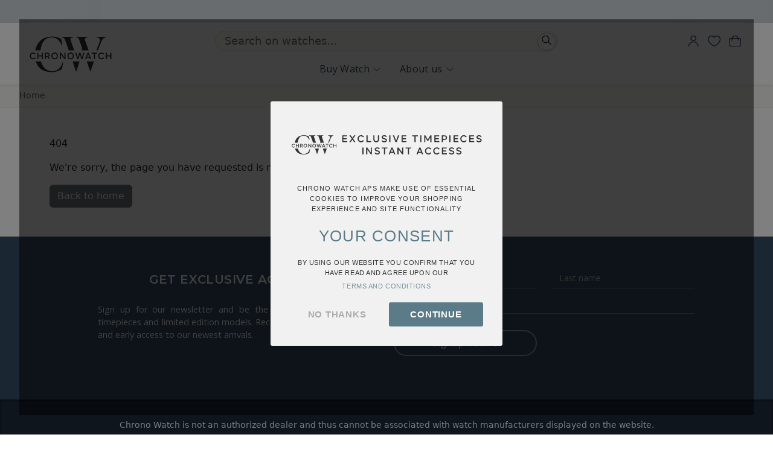

--- FILE ---
content_type: text/html; charset=UTF-8
request_url: https://www.chrono-watch.com/omega-seamaster-215-33-46-51-03-001
body_size: 10829
content:

<!doctype html>
<html lang="en">
<head>
<!-- Google tag (gtag.js) -->
<script async src="https://www.googletagmanager.com/gtag/js?id=G-B00B8CE7QR"></script>
<script>
window.dataLayer = window.dataLayer || [];
function gtag(){dataLayer.push(arguments);}
gtag('js', new Date());
gtag('config', 'G-B00B8CE7QR');
</script>
<meta charset="utf-8">
<meta name="viewport" content="width=device-width, initial-scale=1">
<!-- Meta -->
<meta charset="utf-8">
<meta name="author" content="Chrono Watch ApS">
<meta name="robots" content="all">
<link rel="shortcut icon" type="image/x-icon" href="https://www.chrono-watch.com/images/favicon.ico">


<!-- Libs CSS -->
<link href="https://cdn.jsdelivr.net/npm/bootstrap@5.3.3/dist/css/bootstrap.min.css" rel="stylesheet" integrity="sha384-QWTKZyjpPEjISv5WaRU9OFeRpok6YctnYmDr5pNlyT2bRjXh0JMhjY6hW+ALEwIH" crossorigin="anonymous">

<link rel="stylesheet" href="https://cdnjs.cloudflare.com/ajax/libs/font-awesome/6.7.2/css/all.min.css" integrity="sha512-Evv84Mr4kqVGRNSgIGL/F/aIDqQb7xQ2vcrdIwxfjThSH8CSR7PBEakCr51Ck+w+/U6swU2Im1vVX0SVk9ABhg==" crossorigin="anonymous" referrerpolicy="no-referrer"/>

<link rel="stylesheet" href="https://code.jquery.com/ui/1.14.1/themes/base/jquery-ui.css">

<!-- REVOLUTION STYLE, FONTS AND ICONS -->
<link rel="stylesheet" type="text/css" href="/assets/revolution/fonts/pe-icon-7-stroke/css/pe-icon-7-stroke.css">
<link rel="stylesheet" type="text/css" href="/assets/revolution/fonts/font-awesome/css/font-awesome.css">
<link rel="stylesheet" type="text/css" href="/assets/revolution/css/settings.css">
<link rel="stylesheet" type="text/css" href="/assets/revolution/css/layers.css">
<!-- REVOLUTION NAVIGATION STYLES -->
<link rel="stylesheet" type="text/css" href="/assets/revolution/css/navigation.css">

<!-- OPENLAYERS -->
<link rel="stylesheet" href="https://cdn.rawgit.com/openlayers/openlayers.github.io/master/en/v5.3.0/css/ol.css">
<!-- Theme CSS -->
<link rel="stylesheet" href="https://www.chrono-watch.com/assets/css/marquee.css">
<link rel="stylesheet" href="https://www.chrono-watch.com/assets/css/chrono.css">


<!-- JS -->
<script src="https://code.jquery.com/jquery-3.6.0.min.js"></script>
<script src="https://code.jquery.com/ui/1.14.1/jquery-ui.js"></script>
<script type="text/javascript" src="//cdnjs.cloudflare.com/ajax/libs/jqueryui-touch-punch/0.2.3/jquery.ui.touch-punch.min.js"></script>
<script src="https://cdnjs.cloudflare.com/ajax/libs/jquery-cookie/1.4.1/jquery.cookie.min.js"></script>
<script src="/assets/js/jquery.validate.js"></script>
<script src="/assets/js/jquery.number.min.js"></script>
<script src="/assets/js/marquee.js"></script>
<script src="/assets/js/sesStart.js"></script>


<link rel="stylesheet" type="text/css" href="https://www.chrono-watch.com/assets/css/cookie.css" />
<script src="https://www.chrono-watch.com/assets/js/cookie.min.js"></script>
<script>
window.addEventListener("load", function(){
	window.cookieconsent.initialise({
		"position": "bottom-left",
		"type": "opt-out",
		"layout": "custom",
		"content": {
			"logo": "<img src='https://www.chrono-watch.com/images/cc-logo.svg' alt='Chrono Watch ApS'>",
			"header": "Chrono Watch ApS make use of essential cookies to improve your shopping experience and site functionality",
			"subheader": "Your consent",
			"message": "by using our website you confirm that you have read and agree upon our ",
			"deny": "no thanks",
			"allow": "continue",
			"link": " terms and conditions",
			"href": "https://www.chrono-watch.com/page/terms-conditions"
		}
	})
});
</script>
</head>
<body>
<section class="header-container">
<header id="nav-top">
	<div class="d-flex flex-md-row align-items-center border-bottom">


		<nav class="d-inline-flex flex-grow-1 w-100 top-nav-center">
							<div class="info w-100">
					<div class="container-fluid">
						<div class="row marquee-block">
							<div class="simple-marquee-container">
								<div class="marquee-left"></div>
								<div class="marquee">
									<ul class="marquee-content-items">
																																																																																		</ul>
								</div>
								<div class="marquee-right"></div>
							</div>
						</div>
					</div>
				</div>
					</nav>


	</div>
</header>


<div id="mid-block" class="container-fluid d-none d-md-block">
	<div class="header-block">
		<div class="row border-bottom align-items-center">
			<div class="col d-none d-md-block p-0 logo-container">
				<a href="/">
					<img class="header-logo" src="https://www.chrono-watch.com/images/logo.svg" alt="">
				</a>
			</div>
			<div class="col-12 col-md-6">
				<form 
					action="https://www.chrono-watch.com/?s=watches" 
					method="get" 
					name="sogForm" 
					id="sogForm" 
					class="search-form"
				>
					<div class="form-group sinput position-relative">
						<input 
							type="text" 
							name="sog" 
							id="sog" 
							tabindex="1" 
							placeholder="Search on watches..." 
							class="search-input typeahead" 
							autocomplete="off" 
							spellcheck="false"
						>
						<input type="text" name="s" value="watches" style="display:none;">
						<button class="btn btn-sm btn-outline-secondary shadow-sm btn-search">
							 <img class="icon icon-search bar" src="https://www.chrono-watch.com/images/icons/icon-search.svg">
						</button>
					</div>
				</form>
			</div>
			<div class="col p-0 d-none d-md-block text-end position-relative">
											<a 
					class="mx-1 py-2 link-body-emphasis text-decoration-none" 
					href="/login" 
					data-bs-toggle="tooltip" 
					data-bs-title="Login or Create acount"
					data-bs-placement="bottom" 
					data-bs-custom-class="custom-tooltip" 
				>
					 <img class="icon icon-account" src="https://www.chrono-watch.com/images/icons/icon-account.svg">
				</a>
				<a 
					class="mx-1 py-2 link-body-emphasis text-decoration-none" 
					href="/fav" 
					data-bs-toggle="tooltip" 
					data-bs-title="My favorites"
					data-bs-placement="bottom" 
					data-bs-custom-class="custom-tooltip" 
				>
					 
					<span class="fav-count guest hidden">
						0					</span>
					<img class="icon icon-fav" src="https://www.chrono-watch.com/images/icons/icon-fav.svg">
				</a>
										<div class="cart-holder mx-1">
				
	<li class="cart-spacer">
		<div class="nav_item size_3">
						<a 
				class="py-2 link-body-emphasis text-decoration-none" 
				href="javascript:void(0)" 
				data-bs-toggle="tooltip" 
				data-bs-title="Your cart is empty"
				data-bs-placement="bottom" 
				data-bs-custom-class="custom-tooltip" 
			>
				<img class="icon header-cart" src="/images/icons/icon-cart.svg">
			</a>
		</div>
	</li>

			</div>
			</div>
		</div>
	</div>
</div>

<nav id="nav-prod" class="navbar navbar-full navbar-expand-md shadow-sm">
	<div class="container-fluid justify-content-center">

		<div class="navbar-menu d-block d-md-none">
			<button 
				type="button" 
				class="btn btn-modal" 
				data-bs-toggle="modal" 
				data-bs-target="#mobileMenu"
			>
				<span class="navbar-toggler-icon"></span>
			</button>
		</div>

		<div 
			class="modal" 
			id="mobileMenu" 
			tabindex="-1" 
			data-bs-backdrop="false" 
			aria-labelledby="mobileMenuLabel" 
			aria-hidden="true"
		>
			<div class="modal-dialog modal-dialog-scrollable">
				<div class="modal-content">
					<div class="modal-header text-center">
						<button type="button" id="btnBack" class="btn-back" style="display: none;">
							<img src="https://www.chrono-watch.com/images/icons/dropdown-left.svg" alt="">
						</button>
						<h1 class="modal-title" id="mobileMenuLabel">Menu</h1>
						<button type="button" class="btn-close" data-bs-dismiss="modal" aria-label="Close"></button>
					</div>

					<div id="mobContainer" class="modal-body" style="display: none;"></div>
<div id="mobMenuMain">

			<div class="mobile-guest">
			<a 
				data-mdb-ripple-init="" 
				class="btn btn-chrono" 
				href="/login" 
				role="button"
			>
				Login or register 
			</a>
		</div>
	
	<ul class="mobbar-mob text-center">
		<li class="mob-item">
			<a 
				class="mob-link" 
				aria-current="page" 
				href="/"
			>
				Home			</a>
		</li>
					<li class="mob-item">
				<a 
					id="mobCat" 
					class="mob-link mobdown-toggle" 
					href="https://www.chrono-watch.com/watches/all-watches" 
					data-bs-toggle="mobdown" 
					aria-expanded="false"
				>
										        Buy Watch
										<img class="chevron" src="https://www.chrono-watch.com/images/icons/dropdown-right.svg" alt="">
				</a>


				<div id="mobMenuCat" class="modal-body" style="display:none;">
					<ul class="row">
						<div class="col-12 px-0">
							<div class="row cat-block">
								<div class="col-12 mob-subheader">
									Categories	
								</div>
																	<div class="col-12 p-0">
										<li class="mob-item">
											<a 
												class="mobdown-item cat" 
												aria-current="page" 
												href="https://www.chrono-watch.com/watches/all-watches"
											>
												All Watches											</a>
										</li>
									</div>
																	<div class="col-12 p-0">
										<li class="mob-item">
											<a 
												class="mobdown-item cat" 
												aria-current="page" 
												href="https://www.chrono-watch.com/watches/new-watches"
											>
												New Releases											</a>
										</li>
									</div>
																	<div class="col-12 p-0">
										<li class="mob-item">
											<a 
												class="mobdown-item cat" 
												aria-current="page" 
												href="https://www.chrono-watch.com/watches/popular-watches"
											>
												Popular Watches											</a>
										</li>
									</div>
																	<div class="col-12 p-0">
										<li class="mob-item">
											<a 
												class="mobdown-item cat" 
												aria-current="page" 
												href="https://www.chrono-watch.com/watches/customizable-watches"
											>
												Customizable Watches											</a>
										</li>
									</div>
																	<div class="col-12 p-0">
										<li class="mob-item">
											<a 
												class="mobdown-item cat" 
												aria-current="page" 
												href="https://www.chrono-watch.com/watches/mens-watches"
											>
												Men's Watches											</a>
										</li>
									</div>
																	<div class="col-12 p-0">
										<li class="mob-item">
											<a 
												class="mobdown-item cat" 
												aria-current="page" 
												href="https://www.chrono-watch.com/watches/ladies-watches"
											>
												Ladies Watches											</a>
										</li>
									</div>
															</div>
						</div>
						<div class="col-12 px-0">
							<div class="row brand-block">
								<div class="col-12 mob-subheader">
									Brands	
								</div>
																											<div class="col-12 p-0">
											<li class="mob-item">
												<a 
													class="mobdown-item brand" 
													href="https://www.chrono-watch.com/watches/all-watches/audemars-piguet"
												>
													Audemars Piguet												</a>
											</li>
										</div>
																																				<div class="col-12 p-0">
											<li class="mob-item">
												<a 
													class="mobdown-item brand" 
													href="https://www.chrono-watch.com/watches/all-watches/blancpain"
												>
													Blancpain												</a>
											</li>
										</div>
																																				<div class="col-12 p-0">
											<li class="mob-item">
												<a 
													class="mobdown-item brand" 
													href="https://www.chrono-watch.com/watches/all-watches/breitling"
												>
													Breitling												</a>
											</li>
										</div>
																																				<div class="col-12 p-0">
											<li class="mob-item">
												<a 
													class="mobdown-item brand" 
													href="https://www.chrono-watch.com/watches/all-watches/cartier"
												>
													Cartier												</a>
											</li>
										</div>
																																				<div class="col-12 p-0">
											<li class="mob-item">
												<a 
													class="mobdown-item brand" 
													href="https://www.chrono-watch.com/watches/all-watches/chopard"
												>
													Chopard												</a>
											</li>
										</div>
																																				<div class="col-12 p-0">
											<li class="mob-item">
												<a 
													class="mobdown-item brand" 
													href="https://www.chrono-watch.com/watches/all-watches/glashutte"
												>
													Glashütte												</a>
											</li>
										</div>
																																				<div class="col-12 p-0">
											<li class="mob-item">
												<a 
													class="mobdown-item brand" 
													href="https://www.chrono-watch.com/watches/all-watches/hublot"
												>
													Hublot												</a>
											</li>
										</div>
																																				<div class="col-12 p-0">
											<li class="mob-item">
												<a 
													class="mobdown-item brand" 
													href="https://www.chrono-watch.com/watches/all-watches/iwc"
												>
													IWC												</a>
											</li>
										</div>
																																				<div class="col-12 p-0">
											<li class="mob-item">
												<a 
													class="mobdown-item brand" 
													href="https://www.chrono-watch.com/watches/all-watches/jaeger-lecoultre"
												>
													Jaeger-LeCoultre												</a>
											</li>
										</div>
																																				<div class="col-12 p-0">
											<li class="mob-item">
												<a 
													class="mobdown-item brand" 
													href="https://www.chrono-watch.com/watches/all-watches/nomos"
												>
													Nomos												</a>
											</li>
										</div>
																																				<div class="col-12 p-0">
											<li class="mob-item">
												<a 
													class="mobdown-item brand" 
													href="https://www.chrono-watch.com/watches/all-watches/omega"
												>
													Omega												</a>
											</li>
										</div>
																																				<div class="col-12 p-0">
											<li class="mob-item">
												<a 
													class="mobdown-item brand" 
													href="https://www.chrono-watch.com/watches/all-watches/panerai"
												>
													Panerai												</a>
											</li>
										</div>
																																				<div class="col-12 p-0">
											<li class="mob-item">
												<a 
													class="mobdown-item brand" 
													href="https://www.chrono-watch.com/watches/all-watches/patek-philippe"
												>
													Patek Philippe												</a>
											</li>
										</div>
																																				<div class="col-12 p-0">
											<li class="mob-item">
												<a 
													class="mobdown-item brand" 
													href="https://www.chrono-watch.com/watches/all-watches/rolex"
												>
													Rolex												</a>
											</li>
										</div>
																																				<div class="col-12 p-0">
											<li class="mob-item">
												<a 
													class="mobdown-item brand" 
													href="https://www.chrono-watch.com/watches/all-watches/tag-heuer"
												>
													TAG Heuer												</a>
											</li>
										</div>
																																				<div class="col-12 p-0">
											<li class="mob-item">
												<a 
													class="mobdown-item brand" 
													href="https://www.chrono-watch.com/watches/all-watches/tudor"
												>
													Tudor												</a>
											</li>
										</div>
																																				<div class="col-12 p-0">
											<li class="mob-item">
												<a 
													class="mobdown-item brand" 
													href="https://www.chrono-watch.com/watches/all-watches/vacheron-constantin"
												>
													Vacheron Constantin												</a>
											</li>
										</div>
																																				<div class="col-12 p-0">
											<li class="mob-item">
												<a 
													class="mobdown-item brand" 
													href="https://www.chrono-watch.com/watches/all-watches/zenith"
												>
													Zenith												</a>
											</li>
										</div>
																								</div>
						</div>
					</ul>
				</div>


			</li>
													<li class="mob-item mobdown">
					<a 
						id="mobPage" 
						class="mob-link mobdown-toggle" 
						href="https://www.chrono-watch.com/page/" 
						data-bs-toggle="mobdown" 
						aria-expanded="false"
					>
						About us 
						<img class="chevron" src="https://www.chrono-watch.com/images/icons/dropdown-right.svg" alt="">
					</a>


					<div id="mobMenuPage" style="display:none;">
						<ul class="row">
							<div class="col-12 px-0">
								<div class="row p-0">
									<div class="col-12 mob-subheader">
										Chrono Watch	
									</div>
																			<div class="col-12">
											<li class="mob-item">
												<a 
													class="mobdown-item page" 
													aria-current="page" 
													href="https://www.chrono-watch.com/page/about-us"
												>
													About us												</a>
											</li>
										</div>
																			<div class="col-12">
											<li class="mob-item">
												<a 
													class="mobdown-item page" 
													aria-current="page" 
													href="https://www.chrono-watch.com/page/contact"
												>
													Contact												</a>
											</li>
										</div>
																			<div class="col-12">
											<li class="mob-item">
												<a 
													class="mobdown-item page" 
													aria-current="page" 
													href="https://www.chrono-watch.com/page/terms-conditions"
												>
													Terms and Conditions												</a>
											</li>
										</div>
																			<div class="col-12">
											<li class="mob-item">
												<a 
													class="mobdown-item page" 
													aria-current="page" 
													href="https://www.chrono-watch.com/page/cookie-policy"
												>
													Cookie Policy												</a>
											</li>
										</div>
																			<div class="col-12">
											<li class="mob-item">
												<a 
													class="mobdown-item page" 
													aria-current="page" 
													href="https://www.chrono-watch.com/page/faq"
												>
													FAQ												</a>
											</li>
										</div>
																	</div>
							</div>
						</ul>
					</div>


				</li>
						</ul>

	<div class="container-fluid">

		<div class="row">
				<div class="icon-box">
					Service : +45 51 33 33 33
				</div>
			</span>
		</div>

		<div class="row social-block">
			<div class="col-12">
				<a class="d-inline-flex icon-social" href="https://www.facebook.com/chronowatchcom/" target="_blank">
					<img src="/images/icons/icon-facebook.svg" alt="">
				</a>
				<a class="d-inline-flex icon-social" href="https://www.instagram.com/chronowatch_com/" target="_blank">
					<img src="/images/icons/icon-instagram.svg" alt="">
				</a>
				<a class="d-inline-flex icon-social" href="https://www.tiktok.com/@chronowatch_com" target="_blank">
					<img src="/images/icons/icon-tiktok.svg" alt="">
				</a>
			</div>
		</div>
	</div>

</div>


<script>
$(document).ready(function(){
	$('a.btn-cart').on('click', function(){
		if ($(window).width() < 768) {
			$('.dropdown-menu.show').css('width', $(window).width() + 1);
		}else{
			$('#mobileMenu').hide();
		}
	});
})
$(window).on('resize', function() {
	if ($(window).width() < 768) {
		$('.dropdown-menu.show').css('width', $(window).width() + 1);
	}else{
		$('#mobileMenu').hide();
	}
});
</script>


<script>
$(function() {
	$("#mobCat").click(function(e) {
		e.preventDefault();
		var content = $("#mobMenuCat").html();
		$('#btnBack').css('display', 'block');
		$('#mobContainer').html('<div id="mobMenuCat">' + content + '</div>').css('display', 'block');
		$('#mobMenuMain').css('display', 'none');
	});
	$("#mobPage").click(function(e) {
		e.preventDefault();
		var content = $("#mobMenuPage").html();
		$('#btnBack').css('display', 'block');
		$('#mobContainer').html('<div id="mobMenuPage">' + content + '</div>').css('display', 'block');
		$('#mobMenuMain').css('display', 'none');
	});
	$("#btnBack").click(function(e) {
		e.preventDefault();
		$('#btnBack').css('display', 'none');
		$('#mobMenuMain').css('display', 'block');
		$('#mobContainer').css('display', 'none');
		$('#mobMenuCat').css('display', 'none');
		$('#mobMenuPage').css('display', 'none');
	});
	$("#mobileMenu").on("hide.bs.modal", function () {
		$('#btnBack').css('display', 'none');
		$('#mobMenuMain').css('display', 'block');
		$('#mobContainer').css('display', 'none');
		$('#mobMenuCat').css('display', 'none');
		$('#mobMenuPage').css('display', 'none');
	});
});
</script>



				</div>
			</div>
		</div>

		<div class="navbar-logo d-block d-md-none">
			<a href="https://www.chrono-watch.com">
				<img class="header-logo" src="/images/logo.svg">
			</a>
		</div>

		<div class="navbar-brand d-flex d-md-none">
			<div class="dropdown search cart-spacer">
	<a 
		class="btn btn-cart dropdown-toggle" 
		href="/" 
		role="button" 
		data-bs-toggle="dropdown" 
		aria-expanded="false"
	>	
		<img class="icon header-cart" src="/images/icons/icon-search-inv.svg">
	</a>
	<ul class="dropdown-menu">
		<li>
			<div class="container-fluid">
				<div class="row">
					<div class="col-12 px-0">

						<div class="mobile-search">
							<form 
								action="https://www.chrono-watch.com/?s=watches" 
								method="get" 
								name="sogForm" 
								id="sogForm" 
								class="search-form"
							>
								<div class="form-group sinput position-relative">
									<input 
										type="text" 
										name="sog" 
										id="sog" 
										tabindex="1" 
										placeholder="Search on watches..." 
										class="search-input typeahead" 
										autocomplete="off" 
										spellcheck="false"
									>
									<input type="text" name="s" value="watches" style="display:none;">
									<button class="btn btn-sm btn-outline-secondary shadow-sm btn-search">
										<img 
											class="icon icon-search bar" 
											src="https://www.chrono-watch.com/images/icons/icon-search.svg" 
										>
									</button>
								</div>
							</form>
						</div>

					</div>
				</div>
			</div>
		</li>
	</ul>
</div>
<a 
	class="cart-spacer link-body-emphasis text-decoration-none" 
	href="/fav" 
	data-bs-toggle="tooltip" 
	data-bs-title="My favorites"
	data-bs-placement="bottom" 
	data-bs-custom-class="custom-tooltip" 
	style="padding: .2rem .6rem 0rem .4rem !important;"
>
					<span class="fav-count guest hidden">
			0		</span>
		 
	<img class="icon icon-fav" src="https://www.chrono-watch.com/images/icons/icon-fav.svg">
</a>
			
	<li class="cart-spacer">
		<div class="nav_item size_3">
						<a 
				class="py-2 link-body-emphasis text-decoration-none" 
				href="javascript:void(0)" 
				data-bs-toggle="tooltip" 
				data-bs-title="Your cart is empty"
				data-bs-placement="bottom" 
				data-bs-custom-class="custom-tooltip" 
			>
				<img class="icon header-cart" src="/images/icons/icon-cart.svg">
			</a>
		</div>
	</li>

		</div>

		<div class="search-nav"><img src="/images/icons/icon-search.svg"/></div>
		<div class="collapse navbar-collapse flex-grow-0" id="nav-header">
			<ul class="navbar-nav text-center">
									<li class="nav-item dropdown">
						<a 
							class="nav-link	dropdown-toggle" 
							href="https://www.chrono-watch.com/watches/all-watches" 
							data-bs-toggle="dropdown" 
							aria-expanded="false"
						>
															Buy Watch
														<img class="chevron" src="https://www.chrono-watch.com/images/icons/dropdown.svg" alt="">
						</a>
						<ul class="row dropdown-menu">
							<div class="col-3 px-0">
								<div class="row p-0">
									<div class="col-12 nav-subheader">
										Categories	
									</div>
																			<div class="col-12 p-0">
											<li>
												<a 
													class="dropdown-item cat" 
													aria-current="page" 
													href="https://www.chrono-watch.com/watches/all-watches"
												>
													All Watches												</a>
											</li>
										</div>
																			<div class="col-12 p-0">
											<li>
												<a 
													class="dropdown-item cat" 
													aria-current="page" 
													href="https://www.chrono-watch.com/watches/new-watches"
												>
													New Releases												</a>
											</li>
										</div>
																			<div class="col-12 p-0">
											<li>
												<a 
													class="dropdown-item cat" 
													aria-current="page" 
													href="https://www.chrono-watch.com/watches/popular-watches"
												>
													Popular Watches												</a>
											</li>
										</div>
																			<div class="col-12 p-0">
											<li>
												<a 
													class="dropdown-item cat" 
													aria-current="page" 
													href="https://www.chrono-watch.com/watches/customizable-watches"
												>
													Customizable Watches												</a>
											</li>
										</div>
																			<div class="col-12 p-0">
											<li>
												<a 
													class="dropdown-item cat" 
													aria-current="page" 
													href="https://www.chrono-watch.com/watches/mens-watches"
												>
													Men's Watches												</a>
											</li>
										</div>
																			<div class="col-12 p-0">
											<li>
												<a 
													class="dropdown-item cat" 
													aria-current="page" 
													href="https://www.chrono-watch.com/watches/ladies-watches"
												>
													Ladies Watches												</a>
											</li>
										</div>
																	</div>
							</div>
							<div class="col-9 px-0">
							<div class="row p-0">
								<div class="col-12 nav-subheader">
									Brands	
								</div>
																											<div class="col-4 col-md-4 p-0">
											<li>
												<a 
													class="dropdown-item brand" 
													href="https://www.chrono-watch.com/watches/all-watches/audemars-piguet"
												>
													Audemars Piguet												</a>
											</li>
										</div>
																																				<div class="col-4 col-md-4 p-0">
											<li>
												<a 
													class="dropdown-item brand" 
													href="https://www.chrono-watch.com/watches/all-watches/blancpain"
												>
													Blancpain												</a>
											</li>
										</div>
																																				<div class="col-4 col-md-4 p-0">
											<li>
												<a 
													class="dropdown-item brand" 
													href="https://www.chrono-watch.com/watches/all-watches/breitling"
												>
													Breitling												</a>
											</li>
										</div>
																																				<div class="col-4 col-md-4 p-0">
											<li>
												<a 
													class="dropdown-item brand" 
													href="https://www.chrono-watch.com/watches/all-watches/cartier"
												>
													Cartier												</a>
											</li>
										</div>
																																				<div class="col-4 col-md-4 p-0">
											<li>
												<a 
													class="dropdown-item brand" 
													href="https://www.chrono-watch.com/watches/all-watches/chopard"
												>
													Chopard												</a>
											</li>
										</div>
																																				<div class="col-4 col-md-4 p-0">
											<li>
												<a 
													class="dropdown-item brand" 
													href="https://www.chrono-watch.com/watches/all-watches/glashutte"
												>
													Glashütte												</a>
											</li>
										</div>
																																				<div class="col-4 col-md-4 p-0">
											<li>
												<a 
													class="dropdown-item brand" 
													href="https://www.chrono-watch.com/watches/all-watches/hublot"
												>
													Hublot												</a>
											</li>
										</div>
																																				<div class="col-4 col-md-4 p-0">
											<li>
												<a 
													class="dropdown-item brand" 
													href="https://www.chrono-watch.com/watches/all-watches/iwc"
												>
													IWC												</a>
											</li>
										</div>
																																				<div class="col-4 col-md-4 p-0">
											<li>
												<a 
													class="dropdown-item brand" 
													href="https://www.chrono-watch.com/watches/all-watches/jaeger-lecoultre"
												>
													Jaeger-LeCoultre												</a>
											</li>
										</div>
																																				<div class="col-4 col-md-4 p-0">
											<li>
												<a 
													class="dropdown-item brand" 
													href="https://www.chrono-watch.com/watches/all-watches/nomos"
												>
													Nomos												</a>
											</li>
										</div>
																																				<div class="col-4 col-md-4 p-0">
											<li>
												<a 
													class="dropdown-item brand" 
													href="https://www.chrono-watch.com/watches/all-watches/omega"
												>
													Omega												</a>
											</li>
										</div>
																																				<div class="col-4 col-md-4 p-0">
											<li>
												<a 
													class="dropdown-item brand" 
													href="https://www.chrono-watch.com/watches/all-watches/panerai"
												>
													Panerai												</a>
											</li>
										</div>
																																				<div class="col-4 col-md-4 p-0">
											<li>
												<a 
													class="dropdown-item brand" 
													href="https://www.chrono-watch.com/watches/all-watches/patek-philippe"
												>
													Patek Philippe												</a>
											</li>
										</div>
																																				<div class="col-4 col-md-4 p-0">
											<li>
												<a 
													class="dropdown-item brand" 
													href="https://www.chrono-watch.com/watches/all-watches/rolex"
												>
													Rolex												</a>
											</li>
										</div>
																																				<div class="col-4 col-md-4 p-0">
											<li>
												<a 
													class="dropdown-item brand" 
													href="https://www.chrono-watch.com/watches/all-watches/tag-heuer"
												>
													TAG Heuer												</a>
											</li>
										</div>
																																				<div class="col-4 col-md-4 p-0">
											<li>
												<a 
													class="dropdown-item brand" 
													href="https://www.chrono-watch.com/watches/all-watches/tudor"
												>
													Tudor												</a>
											</li>
										</div>
																																				<div class="col-4 col-md-4 p-0">
											<li>
												<a 
													class="dropdown-item brand" 
													href="https://www.chrono-watch.com/watches/all-watches/vacheron-constantin"
												>
													Vacheron Constantin												</a>
											</li>
										</div>
																																				<div class="col-4 col-md-4 p-0">
											<li>
												<a 
													class="dropdown-item brand" 
													href="https://www.chrono-watch.com/watches/all-watches/zenith"
												>
													Zenith												</a>
											</li>
										</div>
																								</div>
							</div>
						</ul>
					</li>
																							<li class="nav-item dropdown">
							<a 
								class="nav-link	dropdown-toggle" 
								href="https://www.chrono-watch.com/page/" 
								data-bs-toggle="dropdown" 
								aria-expanded="false"
							>
								About us 
								<img class="chevron" src="https://www.chrono-watch.com/images/icons/dropdown.svg" alt="">
							</a>
							<ul class="row dropdown-menu shadow">
								<div class="col-12 px-0">
									<div class="row p-0">
										<div class="col-12 nav-subheader">
											Chrono Watch	
										</div>
																					<div class="col-12">
												<li>
													<a 
														class="dropdown-item page" 
														aria-current="page" 
														href="https://www.chrono-watch.com/page/about-us"
													>
														About us													</a>
												</li>
											</div>
																					<div class="col-12">
												<li>
													<a 
														class="dropdown-item page" 
														aria-current="page" 
														href="https://www.chrono-watch.com/page/contact"
													>
														Contact													</a>
												</li>
											</div>
																					<div class="col-12">
												<li>
													<a 
														class="dropdown-item page" 
														aria-current="page" 
														href="https://www.chrono-watch.com/page/terms-conditions"
													>
														Terms and Conditions													</a>
												</li>
											</div>
																					<div class="col-12">
												<li>
													<a 
														class="dropdown-item page" 
														aria-current="page" 
														href="https://www.chrono-watch.com/page/cookie-policy"
													>
														Cookie Policy													</a>
												</li>
											</div>
																					<div class="col-12">
												<li>
													<a 
														class="dropdown-item page" 
														aria-current="page" 
														href="https://www.chrono-watch.com/page/faq"
													>
														FAQ													</a>
												</li>
											</div>
																			</div>
								</div>
							</ul>
						</li>
												</ul>
		</div>
	</div>
</nav>
</section>
<div class="page-align"></div>

<main>

	
	<!-- Breadcrumbs -->
		<ul class="breadcrumbs">
		<li><a href="https://www.chrono-watch.com">Home</a></li>
			</ul>

	
	<!-- MAINPAGE -->
			<section>
			<div class="container">
				<div class="row">
					<div class="col-12">
						<p class="not_found_404">404</p>
						<p class="not_found" style="line-height:24px;">We're sorry, the page you have requested is not available.</p>
						<a href="https://www.chrono-watch.com" class="btn btn-secondary">
							Back to home						</a>
					</div>
				</div>
			</div>
		</section>
	</main>

<!-- Newsletter -->
<section class="newsletter">
	<div class="container">
		<div class="row newsrow">
			<div class="col-12 col-md-6 col-lg-6">
				<div class="col-12">
					<h3 class="newsletter-title white">Get Exclusive Access</h3>
					<p class="white">
						Sign up for our newsletter and be the first to explore rare timepieces and limited edition models.
						Receive exclusive updates and early access to our newest arrivals.
					</p>
				</div>
			</div>
			<div class="col-12 col-md-6 col-lg-6">
				<form 
					class="newsletter-form" 
					method="post" 
					action="https://www.chrono-watch.com/actions/nyhedsmail_tilmeld.php"
				>
					<div style="position:absolute; left:-9999px; top:-9999px;">
						<label>Reference Code</label>
						<input type="text" name="reference_code" autocomplete="off" tabindex="-1">
					</div>
					<input type="hidden" name="js_token" id="js_token">
					<input type="hidden" name="form_start" value="1769908110">
					<input 
						type="text" 
						name="hp_name" 
						id="hp_name" 
						value="" 
						style="display:none !important;" 
						tabindex="-1" 
						autocomplete="off"
					>
					<div class="row">
						<div class="col-12 col-lg-6">
							<div class="form-group">
								<input 
									class="form-control" 
									type="text" 
									name="frmFirstName" 
									id="frmFirstName" 
									placeholder="First name"
									autocomplete="given-name"
								>
							</div>
						</div>
						<div class="col-12 col-lg-6">
							<div class="form-group">
								<input 
									class="form-control" 
									type="text" 
									name="frmLastName" 
									id="frmLastName" 
									placeholder="Last name"
									autocomplete="family-name"
								>
							</div>
						</div>
						<div class="col-12">
							<div class="form-group">
								<input 
									class="form-control" 
									type="email" 
									name="frmEmail" 
									id="frmEmail" 
									required
									placeholder="E-mail"
									autocomplete="email"
								>
							</div>
						</div>
						<div class="col-12 col-lg-6 py-4">
							<div class="btn-group w-100">
								<button 
									type="submit" 
									class="btn btn-outline-news"
								>
									Signup now
									<i class="fa fa-chevron-right"></i>
								</button>
							</div>
						</div>
					</div>
				</form>
				<script>document.getElementById("js_token").value = "5600c484c1dd606e6343597022828a2e7805d379bc27d2738d01c5a5bb0a730c";</script>
			</div>
		</div>
	</div>
</section><div class="modal fade" id="newsletterModal" tabindex="-1" aria-labelledby="newsletterModalLabel" aria-hidden="true">
	<div class="modal-dialog modal-dialog-centered modal-xl">
		<div class="modal-content">
			<div class="modal-body newsletter">
				<form method="post" action="https://www.chrono-watch.com/actions/nyhedsmail_tilmeld.php">
					<div style="position:absolute; left:-9999px; top:-9999px;">
						<label>Reference Code</label>
						<input type="text" name="reference_code" autocomplete="off" tabindex="-1">
					</div>
					<input type="hidden" name="js_token" id="js_token">
					<input type="hidden" name="form_start" value="1769908110">
					<input 
						type="text" 
						name="hp_name" 
						id="hp_name" 
						value="" 
						style="display:none !important;" 
						tabindex="-1" 
						autocomplete="off"
					>
					<div class="container-fluid">
						<div class="row">
							<button 
								type="button" 
								class="btn btn-close" 
								data-bs-dismiss="modal"
							>
								<i class="fa fa-times"></i>
							</button>
							<div class="col-12 col-xl-6 p-0">
								<img 
									src="/images/newsletter-bg.webp" 
									class="bd-placeholder-img bd-placeholder-img-lg img-fluid" 
									alt="Newsletter Background"
								>
							</div>
							<div class="col-12 col-xl-6 p-4">
								<div class="row">
									<div class="col-12">
										<h3 class="newsletter-title white">Get Exclusive Access</h3>
										<p class="white">
											Sign up for our newsletter and be the first to explore rare timepieces and limited edition models.
											Receive exclusive updates and early access to our newest arrivals.
										</p>
									</div>
									<div class="col-12 col-lg-6">
										<div class="form-group">
											<input 
												class="form-control" 
												type="text" 
												name="frmFirstName" 
												id="frmFirstName" 
												placeholder="First name"
												autocomplete="given-name"
											>
										</div>
									</div>
									<div class="col-12 col-lg-6">
										<div class="form-group">
											<input 
												class="form-control" 
												type="text" 
												name="frmLastName" 
												id="frmLastName" 
												placeholder="Last name"
												autocomplete="family-name"
											>
										</div>
									</div>
									<div class="col-12">
										<div class="form-group">
											<input 
												class="form-control" 
												type="email" 
												name="frmEmail" 
												id="frmEmail" 
												required
												placeholder="E-mail"
												autocomplete="email"
											>
										</div>
									</div>
									<div class="col-12 py-3">
										<div class="btn-group w-100">
											<button 
												type="submit" 
												class="btn btn-outline-news"
											>
												Signup for newsletter
												<i class="fa fa-chevron-right"></i>
											</button>
										</div>
									</div>
								</div>
							</div>
						</div>
					</div>
				</form>
				<script>document.getElementById("js_token").value = "5600c484c1dd606e6343597022828a2e7805d379bc27d2738d01c5a5bb0a730c";</script>
			</div>
		</div>
	</div>
</div>
<!-- Footer -->
<footer class="text-light">
	<div class="container">
		<div class="row g-4">
			<div class="col-12">
				<p class="dealer-info">
					Chrono Watch is not an authorized dealer and thus cannot be associated with watch manufacturers displayed on the website.
				</p>
			</div>
		</div>
		<div class="row g-4">
			<!-- Company Info -->
			<!-- Services -->
			<div class="col-12 col-md-5 lefty">
				<h5>Watches</h5>
				<ul class="row list-unstyled">
											<li class="col-12">
							<a 
								href="/watches/all-watches" 
								class="link-light"
							>
								All Watches							</a>
						</li>
											<li class="col-12">
							<a 
								href="/watches/new-watches" 
								class="link-light"
							>
								New Releases							</a>
						</li>
											<li class="col-12">
							<a 
								href="/watches/popular-watches" 
								class="link-light"
							>
								Popular Watches							</a>
						</li>
											<li class="col-12">
							<a 
								href="/watches/customizable-watches" 
								class="link-light"
							>
								Customizable Watches							</a>
						</li>
											<li class="col-12">
							<a 
								href="/watches/mens-watches" 
								class="link-light"
							>
								Men's Watches							</a>
						</li>
											<li class="col-12">
							<a 
								href="/watches/ladies-watches" 
								class="link-light"
							>
								Ladies Watches							</a>
						</li>
									</ul>
			</div>

			<!-- Logo -->
			<div class="col-12 col-md-2 d-none d-md-block position-relative text-center">
				<img class="footer-logo vcenter" src="/images/logo-white.svg" alt="">
			</div>

			<!-- Quick Links -->
			<div class="col-12 col-md-5 righty">
				<h5>Chrono Watch</h5>
				<ul class="row list-unstyled">
											<li class="col-12">
							<a 
								href="/page/about-us" 
								class="link-light"
							>
								About us							</a>
						</li>
											<li class="col-12">
							<a 
								href="/page/contact" 
								class="link-light"
							>
								Contact							</a>
						</li>
											<li class="col-12">
							<a 
								href="/page/terms-conditions" 
								class="link-light"
							>
								Terms and Conditions							</a>
						</li>
											<li class="col-12">
							<a 
								href="/page/cookie-policy" 
								class="link-light"
							>
								Cookie- and Privacy Policy							</a>
						</li>
											<li class="col-12">
							<a 
								href="/page/faq" 
								class="link-light"
							>
								FAQ							</a>
						</li>
									</ul>
			</div>
		</div>
		<!-- Social -->
		<div class="row mt-5">
			<div class="col-12">
				<div class="footer-social text-center">
					<p class="text-light">Connect with us on social media</p>
					<a 
						href="https://www.facebook.com/chronowatchcom/" 
						target="_blank"
					>
						<img src="/images/icon-facebook.svg"/>
					</a>
					<a 
						href="https://www.instagram.com/chronowatch_com/" 
						target="_blank"
					>
						<img src="/images/icon-instagram.svg"/>
					</a>
					<a 
						href="https://www.tiktok.com/@chronowatch_com" 
						target="_blank"
					>
						<img src="/images/icon-tiktok.svg"/>
					</a>
				</div>
			</div>
		</div>
		<!-- Copyright -->
		<div class="row mt-2">
			<div class="col-12">
				<hr class="mb-4">
				<div class="text-center">
					<ul class="payments p-0">
						<li><img src="https://www.chrono-watch.com/images/cards.svg" alt="Cards"></li>
					</ul>
					<p class="copyright">
						&copy; 2026 
						<a class="link-light" href="https://www.chrono-watch.com">
							Chrono Watch ApS						</a> &bull; All prices are incl. VAT &bull; 
						VAT no. : DK- DK-20805498					</p>
				</div>
			</div>
		</div>
	</div>
</footer>


<!-- Social feeds -->
<!--?php include 'views/parts/social-feeds.php';?-->







<!-- SCRIPTS -->
<script src="https://cdn.jsdelivr.net/npm/bootstrap@5.3.3/dist/js/bootstrap.bundle.min.js" integrity="sha384-YvpcrYf0tY3lHB60NNkmXc5s9fDVZLESaAA55NDzOxhy9GkcIdslK1eN7N6jIeHz" crossorigin="anonymous"></script>

<script type="text/javascript" src="/assets/js/typeahead.min.js"></script>

<script>
$(document).ready(function() {
	$('.typeahead').typeahead({
		source: function(query, result) {
			$.ajax({
				url: "https://www.chrono-watch.com/actions/typeahead.php", 
				method: "POST", 
				data: {query: query}, 
				dataType: "json", 
				success: function(data) {
					result($.map(data, function(item) {
						return item;
					}));
				}
			})
		},
		items: 6,
		minLength:1,
		scrollHeight:0,
		theme:"chrono",
		themes:{
			chrono:{
				menu:'<div id="menu-ahead" class="menu-block ul-menu shadow-sm" onclick="event.stopPropagation()"></div>',
				item:'<li><a href="#" role="option"></a></li>',
				itemContentSelector:"a",
				headerHtml:'<li class="dropdown-header">111</li>',
				headerDivider:'<li class="divider" role="separator"></li>'
			}	
		}
	});
	$("<ul/>").appendTo("#menu-ahead");
});
</script>

<script>
$(document).ready(function() {
	window.setTimeout(function() {
		$(".alert").fadeTo(200, 0).slideUp(200, function(){
			$(this).remove(); 
		});
	}, 5000);
});
</script>

<script>
function setFav(ID) {
	var ID = ID;
	$.ajax({
		url: "https://www.chrono-watch.com/actions/fav.php",
		method: "POST",
		data: { 
			"ID": ID
		},
		dataType: 'json',
		success: function(data) {
			var counter=$(".fav-count.guest");
			if(data['status']=='invalid'){
                alert("ERROR!");
			}else{
				var btn="#favBtn_" +data.watchID;
				switch(data.mode) {
					case "favadded":
					$(btn).children('i').removeClass('far fa-heart').addClass('fa fa-heart');
					break;
					case "favremoved":
					$(btn).children('i').removeClass('fa fa-heart').addClass('far fa-heart');
					break;
				}
			}
			counter.html(data.count);
			if(data.count==0){
				counter.addClass("hidden");
			}else{
				counter.removeClass("hidden");
			}
		}
	})
}
</script>

<script>
// Tooltips
const tooltipTriggerList = document.querySelectorAll('[data-bs-toggle="tooltip"]');
const tooltipList = [...tooltipTriggerList].map(tooltipTriggerEl => new bootstrap.Tooltip(tooltipTriggerEl));
</script>

<script>
$(document).ready(function(){
	// Newsletter modal
	var nShow = sessionStorage.getItem("nShown");
	if(nShow){
		$('#clear').show();
		$('#clear').on('click', function() {
			sessionStorage.removeItem("nShown");
			$('#clear').hide();
		});
		console.log('Visited!: '+nShow);
	}else{
		setTimeout(function() {
			$('#newsletterModal').modal('show');
		}, 30000);
		$('#newsletterModal').on('hidden.bs.modal', function () {
			console.log('modal closed');
			var addr = '13.58.251.128';
			sessionStorage.setItem("nShown",addr);
		})
	}
});
</script>


<script>
$(function (){
	$('.simple-marquee-container').SimpleMarquee();
});
</script>

<script>
$('.breadcrumbs li').each(function(){
    var $this = $(this);
    if($this[0] !== $('.breadcrumbs li').last()[0]) {
	    $this.append('<span>|</span>');
    }
});
</script>


</body>
</html>


--- FILE ---
content_type: text/css
request_url: https://www.chrono-watch.com/assets/css/marquee.css
body_size: 379
content:
.simple-marquee-container *{
	-webkit-box-sizing:border-box;
	-moz-box-sizing:border-box;
	-o-box-sizing:border-box;
	box-sizing:border-box;
}
.simple-marquee-container {
	width: 100%;
	background: #d0d8dc;
	float: left;
	display: inline-block;
	overflow: hidden;
	box-sizing: border-box;
	height: 37px;
	position: relative;
	cursor: pointer;
}

.marquee-left {
  float: left;
  left: 0;
  margin:0;
  padding: 0;
  width: 10%;
  height: 37px;
  background: #d0d8dc;
  z-index: 2;
  background: -moz-linear-gradient(270deg, rgba(208,216,220, 0) 0%, rgba(208,216,220, 1) 100%);
  background: -webkit-linear-gradient(270deg, rgba(208,216,220, 0) 0%, rgba(208,216,220, 1) 100%);
  background: linear-gradient(270deg, rgba(208,216,220, 0) 0%, rgba(208,216,220, 1) 100%);
}

.marquee-right {
  float: right;
  right: 0;
  margin:0;
  padding: 0;
  width: 10%;
  height: 37px;
  background: #d0d8dc;
  z-index: 2;
  background: -moz-linear-gradient(90deg, rgba(208,216,220, 0) 0%, rgba(208,216,220, 1) 100%);
  background: -webkit-linear-gradient(90deg, rgba(208,216,220, 0) 0%, rgba(208,216,220, 1) 100%);
  background: linear-gradient(90deg, rgba(208,216,220, 0) 0%, rgba(208,216,220, 1) 100%);
}

.marquee, *[class^="marquee"] {
	display: inline-block;
	white-space: nowrap;
	position:absolute;
}

.marquee{
  margin-left: 25%;
}

.marquee-content-items{
  position: relative;
  display: inline-block;
  margin: 0;
  padding: 0px;
  height: 37px;
}

.marquee-content-items li{
  display: inline-block;
  color: #1d2b3a;
  font-size:.875rem;
  font-weight: 400;
  line-height: 37px;
}

.marquee-content-items li:after{
	content: "|";
	margin: 0 1em;
}

.scroller-department { color:#fff; padding:15px 20px;margin-right:20px; }
.scroller-department.id_1 { background:#75bfaa; }
.scroller-department.id_2 { background:#BAA9D3; }

.scroller-date { color:#878787; }
.scroller-info_1 { color:#52a890; }
.scroller-info_2 { color:#9a7fc3; }


@media (max-width: 767px) {
	.marquee-sibling { display: none; }
	.marquee{ margin-left: 0%; }
}

--- FILE ---
content_type: text/css
request_url: https://www.chrono-watch.com/assets/css/chrono.css
body_size: 19795
content:
/* 
 * maiMedia Shop CSS File
 *	v1.0.0
 */

/* Table of content
 *
 * Fonts
 * Header
 * Video BG
 * Responsive Design
 */

@import url('https://fonts.googleapis.com/css2?family=Open+Sans:ital,wght@0,300..800;1,300..800&display=swap');
@import url('https://fonts.googleapis.com/css2?family=Montserrat:ital,wght@0,100..900;1,100..900&display=swap');

body {
  width:100%;
/*
	font-family: "Open Sans", "Helvetica Neue", Helvetica, Arial, sans-serif;
	background: #4c5058;
	color: #d0d0d0;
	font-size: 0.9rem;
*/
}

a, a:hover { text-decoration: none; }
a { color:#354D64; }
a:hover, a:focus { color:#6b8bc9; }

ul > li { list-style-type: none; }

.hidden { display:none; }

main{ width:100%; }

section{
  padding: 3rem 0;
  width:100%;
}
section.default { padding: 0rem 0 3rem 0; }
section.light{ background:#f9f9f6; }

.form-select, .form-control, .form-group, .control-label {
  font-size:.875rem;
}

.form-group, .control-label {
  padding: .2rem 0;
}

.form-select, .form-control {
  border: var(--bs-border-width) solid #bababa;
  border-radius: .2rem;
}
.form-select {border: 1px solid #bababa; cursor: pointer;}
.form-select:focus {border: 1px solid #86b7fe; box-shadow: 0 0 0 .0rem rgba(0,0,0,0);}

h3 {
  margin: 0;
  padding: 1.5rem 0 1rem 0;
  color: #354D64;
  font-family: "Montserrat", sans-serif;
  font-size: 2rem;
  line-height: 2.3rem;
  font-weight: 400;
  letter-spacing: .02em;
  text-align: center;
}
h3 span { color:#656565; }
h3.status {
  margin: 0px 0px 20px 0px;
  padding: 30px 0 15px 0;
  color: #354D64;
  font-size: 24px;
  font-weight: 400;
}

.page-title {
  margin: 0;
  padding: 1.5rem 0 1rem 0;
  color: #354D64;
  font-family: "Montserrat", sans-serif;
  font-size: 2rem;
  line-height: 2.3rem;
  font-weight: 400;
  letter-spacing: .02em;
  text-align: center;
}
h4 span { color:#656565; }

h5 {
  margin: 0;
  padding: 10px;
  font-size: .85rem;
  line-height: 1.5;
  font-weight: 300;
  letter-spacing: .05em;
  text-align: justify;
}

h5.card-title {
  margin-bottom: 0;
  padding: 0;
  font-size: 1rem;
  font-weight: 300;
}
h6.card-subtitle {
  font-size: .85rem;
  line-height: 1.5;
  font-weight: 400;
}

.alert {
  margin: 0;
  padding: 1rem 2rem;
  width: 100%;
  border-radius: 0;
  font-size: .875rem;
  font-weight: 600;
}

.alert-full {
  margin: 0;
  padding: 1rem 2rem;
  width: 100%;
  border-radius: 0;
  font-size: .875rem;
  font-weight: 600;
}
.alert-full .btn-close { right: 2rem; }
.alert-full .btn-close:focus { box-shadow: 0 0 0 0 rgba(0,0,0,0); }

.white{color: #fff;}


/* SECTIONS
*********************************/

section.page { padding: 3rem 0rem; font-family: "Open Sans", sans-serif; }
section.page ul > li { list-style-type: circle; line-height: 1.6; }
section.page ul > li::marker { color:#333; font-size: 1.25rem; }


/* HEADER
*********************************/

section.header-container{
  position: fixed;
  top: 0;
  margin: 0;
  padding: 0;
  z-index: 4;
}
#mid-block { height: 50px; background: #fff; }
.header-block {
  display: block;
  margin-top: 0px;
}
.logo-container {
  height: 60px;
}
.header-logo {
  position: absolute;
  top: 60px;
  height: 60px;
  z-index: 5;
}

#nav-top { background: #d0d8dc; padding: 0rem 3rem; font-size: .85rem; }
#nav-top .dropdown-toggle,
#nav-top .dropdown-menu { background: #f8f9fa; font-size: .85rem; }
#nav-top .dropdown-toggle { line-height: 1.69; }
#nav-top .dropdown-menu.show {
  right: 0;
  text-align: right;
  border-radius: 0;
  border: 1px solid #e2e5e8;
  border-top: 1px solid #f1f1f1;
}
#nav-top .dropdown-menu.show .currency-symbol { float: left; }
.navbar-toggler { color: #354D64; }
.navbar-toggler:focus { border: 1px solid #354D64; --bs-navbar-toggler-focus-width: 1px; }

.top-nav-center { height: 36.5px; }

.navbar-full { --bs-navbar-padding-y: 0; z-index: 2; }
.navbar-full .navbar-nav { --bs-nav-link-padding-y: 1rem; }
//.navbar-full .navbar-nav li:first-child { padding-left : 2rem; }
.navbar-full .dropdown-menu {
  padding: 10px 15px;
  left: 0;
  right: 0;
  border-radius: 0;
  border-left: 0px;
  border-right: 0px;
  opacity: 0;
}
.navbar-full .dropdown-menu.show { 
  display: flex;
  margin-top: 0px;
  padding: 1rem 4rem 2rem 4rem;
  background: #fff;
  border-top: 1px solid #ebeced;
  border-bottom: 1px solid #cacaca;
  opacity: 1;
  z-index: 3;
}
.navbar-full .dropdown-menu li {
  display: flex;
}

.navbar-full .dropdown, .navbar-full .navbar-nav .nav-item.dropdown {
  position: static;
}

.navbar-full .dropdown.search { top: 0px; right: 2rem; }
.navbar-full .dropdown.cart { top: 0px; right: 1rem; }

.navbar-full .search .dropdown-menu.show, 
.navbar-full .cart .dropdown-menu.show {
  display: block;
  position: absolute;
  margin-top: -1px;
  padding: .5rem;
  width: 350px;
  left: unset;
  right: 0rem;
  background: #f8f9fa;
  border-radius: 0;
  border: 1px solid #e1e1e2;
  border-top: 1px #f8f9fa;
  font-size: .75rem;
  z-index: 1;

-webkit-box-shadow: 0px 6px 6px 0px rgba(0,0,0,.1) !important;
   -moz-box-shadow: 0px 6px 6px 0px rgba(0,0,0,.1) !important;
		box-shadow: 0px 6px 6px 0px rgba(0,0,0,.1) !important;
}

#nav-prod {
  position: inherit;
  width: 100%;
  background: #fff;
  z-index: 4;
}
#nav-prod.stay_on_top {
  position: fixed;
  width: 100%;
  top: 37px;
}
#nav-prod.stay_on_top.clicked {
  position: fixed;
  width: 100%;
  top: 98px;
}
#mid-block.midblock {
  position: fixed;
  background: #fff;
  z-index: 2;
}

.chevron{ padding-left: 2px; }

.cart-holder { position: relative; display: inline-flex; right: 0rem; }
.cart-holder .dropdown-toggle::after { display: none; }
.cart-holder .btn-cart { padding: 0rem 0rem 0.375rem 0rem; }
.cart-holder .btn-cart:active { border: 1px solid #fff; }
.cart-holder .dropdown-menu.show {
  position: fixed;
  margin: 56px 0px 0px 0px !important;
  padding: .5rem;
  width: 450px;
  border: 1px solid #efefee;
  border-top: 1px solid #fff;
  border-radius: 0px 0px 5px 5px;
}
.page-align { width: 100%;height: 140px; }
.page-align.regulate { height: 56px; }

.breadcrumbs { 
  display:flex;
  margin: 0;
  padding: .5rem 2rem;
  background: #f9f9f6;
  border-bottom: 1px solid #d7d8d9;
  font-size: .875rem;
}
.breadcrumbs b { color: #6f83a2; font-weight: lighter; }
.breadcrumbs li a { color: #646464; }
.breadcrumbs li a:hover { color: #1A1A1A; }
.breadcrumbs li span {
  position: relative;
  top: 3px;
  vertical-align: top;
  padding: 0 .75rem;
  color: #a1a1a1;
  font-weight: lighter;
  font-size: .65rem;
}

.subbed{
  padding: 0;
  font-size: .675rem;
}
.subbed li{
  padding: 0;
}
.subbed li a{
  padding: 0px 0px 0px 0px;
}

#nav-header	.btn.btn-default.dropdown-toggle:active,
#nav-header	.btn.btn-default.dropdown-toggle.show { border: 1px solid transparent; }

#nav-header .dropdown-toggle::after { display: none; }

#nav-header	.nav-link{
  padding: .875rem 1rem;
  font-size: 1rem;
  font-weight: 400;
}

.nav-subheader {
  margin: 0rem 0rem 2rem 0rem;
  padding: 15px 10px;
  color: #1d2b3a;
  border-bottom: 1px solid #e4e7eb;
  font-size: 1.25rem;
  font-weight: 600;
  text-align: left;
}

.dropdown-item.cat {
  margin: 0px;
  background: transparent;
  color: #354d64;
  border: 1px solid transparent;
  border-radius: 1px;
  font-size: 1rem;
  font-weight: 600;
  text-align: left;
}
.dropdown-item.cat:hover,
.dropdown-item.cat:active {
  background: #fcfefe;
  color: #354d64;
  border: 1px solid transparent;
}

.dropdown-item.brand,
.dropdown-item.page {
  margin: 0px;
  background: transparent;
  color: #354d64;
  border: 1px solid transparent;
  font-size: 1rem;
  font-weight: 600;
  text-align: left;
}
.dropdown-item.brand:hover,
.dropdown-item.brand:active,
.dropdown-item.page:hover,
.dropdown-item.page:active {
  background: #fcfefe;
  color: #354d64;
}

.search-form .input-group{
  height: 37px;
}
.search-input {
  padding: 6px 15px;
  width: 100%;
  background: #f9f9f6;
  border: 1px solid #d0d8dc;
  border-radius: 19px;
  font-size: 1.1rem;
  line-height: 1.1rem;
  font-weight: 300;
}
.search-input:focus {

}
.search-form .btn-search {
  position: absolute;
  right: 4px;
  top: 6.5px;
  padding: 0px 0px 5px 0px;
  background: #fff;
  width: 30px;
  height: 30px;
  border: 1px solid #b9c3c8;
  border-radius: 15px;
}
.search-form .btn-search:hover,
.search-form .btn-search:focus{
  background: #1d2b3a;
  color:#fff;
  border: 1px solid #1d2b3a;
}
.search-form .btn-search:hover img{
  filter: invert(100%);
}

.top-nav-start {
  justify-content: flex-start;
}

.top-nav-center {
  justify-content: center;
}

.top-nav-end {
  justify-content: flex-end;
}

img.icon{
  height:18px;
}
img.icon.icon-search.bar{
  height:15px;
  transition: .2s;
}
.icon-social{
  display: block;
  padding-top:.5rem;
  height: 37px;
  opacity: 1;
}
.icon-social:hover,
.icon-social:active{
  opacity: 1;
}

.icon-social img{
  padding: 0px 5px;
  height: 22px;
  width: auto;
}


.icon-box{
  display: block;
  padding: 0rem 0rem 0rem 0rem;
  width: 100%;
  height: 20px;
  font-size: .85rem;
  font-weight: 300;
  line-height: 1.5;
  text-align: right;
}

.icon-info{
  padding: 0rem 0rem 0rem .3rem;
  height: 15px;
  opacity: 1;
}

.row.marquee-block {
  padding: 0px;
}

.search-nav {
  position: absolute;
  float: left;
  padding: 0px 15px;
  left: 0px;
  background: #f8f9fa;
  border-right: 1px solid #eaeaea;
  line-height: 52px;
  opacity: 0;
  transition: opacity 0.4s;
}


.sc-block { min-width: 170px; }

.header-block { padding: 0rem 3rem; }
.sc-block { min-width: 170px; }

.header-block .dropdown-menu.show {
  border: 1px solid #eaeaea;
  border-top: 1px solid #fff;
  font-family: "Open Sans", sans-serif;
}
.header-block .dropdown-toggle {
  padding: 0rem 0rem 0rem 0rem;
}

.header-block .dropdown-toggle:after {
  display: none;
}

.header-block li.li-header {
  padding: .5rem 0rem .5rem 0rem;
  background: #f9f9f6;
  border: 1px solid #eaeaea;
  font-size: .9rem;
  font-weight: 500;
  line-height: 1.5rem;
  text-align: center;
}
.header-block li {
  font-size: .75rem;
  font-weight: 300;
  line-height: 1.5rem;
}
.header-block li.li-footer a {
  font-weight: 500;
}

/* HEADER CART
*********************************/

.header-cart{
  margin-top: -2px;
  padding: 0 0 0 0;
}

.cart-spacer{
  list-style-type:none;
}

.prod-count {
  position: absolute;
  top: 15px;
  right: 12px;
  padding: 2.5px 5px 3px 5px;
  background: #333;
  color: #dadada;
  border-radius: 1.3rem;
  font-size: .65rem;
  line-height: 1;
}

b.total-price{
  font-size: .75rem;
}

.cart-total{
  background: #eaeaea;
  font-weight: bolder;
}

.prodincart .dropdown-item { padding: 0 .25rem; font-size: .875rem; }
.prodincart .item-price { text-align: right; font-size: .875rem; }

.btn-cart {
  --bs-btn-padding-x: 0.75rem;
  --bs-btn-padding-y: 0.375rem;
  --bs-btn-font-family: ;
  --bs-btn-font-size: 1rem;
  --bs-btn-font-weight: 400;
  --bs-btn-line-height: 1.5;
  --bs-btn-color: var(--bs-body-color);
  --bs-btn-bg: transparent;
  --bs-btn-border-width: var(--bs-border-width);
  --bs-btn-border-color: transparent;
  --bs-btn-border-radius: var(--bs-border-radius);
  --bs-btn-hover-border-color: transparent;
  --bs-btn-box-shadow: inset 0 1px 0 rgba(255, 255, 255, 0.15),0 1px 1px rgba(0, 0, 0, 0.075);
  --bs-btn-disabled-opacity: 0.65;
  --bs-btn-focus-box-shadow: 0 0 0 0.25rem rgba(var(--bs-btn-focus-shadow-rgb), .5);
  display: inline-block;
  padding: var(--bs-btn-padding-y) var(--bs-btn-padding-x);
  font-family: var(--bs-btn-font-family);
  font-size: var(--bs-btn-font-size);
  font-weight: var(--bs-btn-font-weight);
  line-height: var(--bs-btn-line-height);
  color: var(--bs-btn-color);
  text-align: center;
  text-decoration: none;
  vertical-align: middle;
  cursor: pointer;
  -webkit-user-select: none;
  -moz-user-select: none;
  user-select: none;
  border: var(--bs-btn-border-width) solid var(--bs-btn-border-color);
  border-radius: var(--bs-btn-border-radius);
  background-color: var(--bs-btn-bg);

  transition: color .15s ease-in-out,background-color .15s ease-in-out,border-color 0s ease-in-out,box-shadow .15s ease-in-out;
}

.btn.show.btn-cart { border-color: transparent; }


/* HEADER MOBILE
*********************************/

.mobbar-mob { margin: 0; padding: 0rem 0rem 2rem 0rem; background: #fff; border-bottom: 1px solid #f1f4f6; }
.navbar-toggler-icon { width: 2.5em; }

.mobile-search {
  padding: 1rem;
  width: 100%;
  background: #fff;
}
.mobile-guest {
  padding: 2rem;
  width: 100%;
  background: #fff;
  border-bottom: 1px solid #f2f2f2;
  text-align: center;
}
.mobile-user {
  padding: 2rem;
  width: 100%;
  background: #f9f9f6;
  border-bottom: 1px solid #f2f2f2;
}
.mob{
  font-size: 1rem;
  font-height: 1.5;
  font-weight: 600;
}
.mob.user-info {
  position: relative;
  width: 100%;
  height: 50px;
}
.mob.user-name{
  position: absolute;
  left: 0;
}
.mob.user-logoff{
  position: absolute;
  right: 0;
}
.mob.user-logoff a{ color: #882626 !important; }
.mob.user-logoff a:focus, 
.mob.user-logoff a:hover{ color: #ae1d1d !important;}
.mob.user-menu{
  
}
.mob.user-menu li a {
  display: block;
  padding: .25rem 1rem;
  width: 100%;
  font-family: "Open Sans", sans-serif;
  font-weight: 500;
  font-size: 1rem;
  letter-spacing: .02em;
  text-align: left;
}

#mobileMenu ul { margin-bottom: 0; padding-left: 0rem; }
#mobileMenu .modal-body {  padding: 0; }
#mobileMenu .cat-block { background: #fff; padding: 1rem; }
#mobileMenu .brand-block { background: #fff; padding: 1rem 1rem 3rem 1rem; }

#mobileMenu .mob-subheader {
  margin-bottom: 2rem;
  padding: 0rem 0rem 1rem 2rem;
  color: #354d65;
  font-size: 1rem;
  line-height: 1.5rem;
  font-weight: 700;
  text-align: left;
  text-transform: uppercase;
  border-bottom: 1px solid #eff2f5;
}

#mobileMenu .social-block {
  margin: 2rem 0;
  padding: 1rem;
  text-align: center;
}

#mobileMenu .icon-social img {
  padding: 0px 10px;
  height: 52px;
  width: auto;
}

#mobMenuPage { padding: 1rem 1rem; }

#mobContainer { overflow-x: hidden; }

.mob-item { list-style-type: none; text-align: left; }

.mobdown-item, 
.mob-link {
  position: relative;
  display: block;
  padding: .5rem 2rem;
  width: 100%;
  font-family: "Open Sans", sans-serif;
  font-weight: 500;
  font-size: 1.10rem;
  letter-spacing: .02em;
  text-align: left;
}
.mobdown-item { padding: .3rem 2rem; }
.mobdown-item.cat { font-size: 1.10rem; font-weight: 500; }
.mobdown-item.brand { font-size: 1.10rem; font-weight: 500; }
.mobdown-item.page { padding: .3rem 1rem; }

#mobileMenuLabel {
  width: 100%;
  font-size: 1.25rem;
  line-height: 1.5rem;
  font-weight: 600;
  color: #354d64;
}
#mobileMenu { top: 37px; }
#mobileMenu .modal-dialog { height: 100%; margin: 0; }

#mobileMenu .modal-header { background: #fff; }
#mobileMenu .modal-content { height: calc(100% - 37px); background: #fff; border: 0; border-radius: 0; }


#mobileMenu .modal-header .btn-close {
	padding: calc(var(--bs-modal-header-padding-y) * .1) calc(var(--bs-modal-header-padding-x) * .1);
	margin: calc(-.1 * var(--bs-modal-header-padding-y)) calc(-.1 * var(--bs-modal-header-padding-x)) calc(-.1 * var(--bs-modal-header-padding-y)) auto;
	color: #354D64;
	border: 2px solid #354D64;
	top: 17px;
	right: 2rem;
	width: 19px;
	height: 19px;
	opacity: .8;
}
#mobileMenu .modal-header .btn-back {
	position: absolute;
	padding: calc(var(--bs-modal-header-padding-y) * .1) calc(var(--bs-modal-header-padding-x) * .1);
	margin: calc(-.1 * var(--bs-modal-header-padding-y)) calc(-.1 * var(--bs-modal-header-padding-x)) calc(-.1 * var(--bs-modal-header-padding-y)) auto;
	font-size: 18px;
	line-height: 1;
	background: transparent;
	color: #354D64;
	border: 2px solid #354D64;
	border-radius: 20px;
	--bs-btn-close-bg: none;
	top: 17px;
	left: 2rem;
	width: 27px;
	height: 27px;
	opacity: .8;
}

#mobileMenu .modal-header .btn-back img {
	padding: 4px 2px 15px 0px;
}

#mobileMenu .dropdown-toggle::after { display: none; }
#mobileMenu .chevron { position: absolute;right: 2rem; top: 1.1rem; }


/* HEADER - SEARCH
*********************************/

#menu-ahead.menu-block {
  display: block;
  position: fixed;
  top: 139px !important;
  left: 0px;
  margin: 0rem 0rem 0rem 0rem;
  padding: 1rem 3rem 1rem 3rem;
  width: 100%;
  background: #fff;
  list-style: none;
}

#menu-ahead.menu-block li a {
  margin: 0rem 0rem;
  padding: .25rem 0rem;
  font-size: 1rem;
  font-weight: 400;
  line-height: 1.5rem;
}

ul.typeahead {
  background-color: #FFFFFF;
  width: calc(100% - 2rem);
  margin-left: 1rem;
  margin-top: -1px;
  border: 1px solid #dde1e1;
  border-top: 1px solid #fff;
  border-radius: 0px;
}

ul.typeahead li a {
  font-family: "Open Sans", sans-serif;
  font-size: 1rem;
  font-weight: 300;
  line-height: 1.5;
}
ul.typeahead li a:hover {
  background-color: #f9f9f6;
  color: #354d64;
}
ul.typeahead li a strong {
  color: #186797;
}


/* FOOTER
*********************************/

footer{ 
  padding: 2rem 2rem 1rem 2rem;
  background: #1D2B3A;
  font-size: .8rem;

  -webkit-box-shadow: inset 0px 1px 5px 0px rgba(0,0,0,0.5);
  -moz-box-shadow: inset 0px 1px 5px 0px rgba(0,0,0,0.5);
  box-shadow: inset 0px 1px 5px 0px rgba(0,0,0,0.5);
}

.footer-social img{
  width: 32px;
}

.link-light{
  font-size: 1rem;
  line-height: 1.5;
  font-weight: 300;
}

footer .lefty { text-align: left; }
footer .righty { text-align: right; }

footer h5 { text-align: unset; }

footer h5 {
  margin: 0;
  padding: 1rem 0;
  font-family: "Montserrat", sans-serif;
  font-size: 1.25rem;
  line-height: 1.5;
  font-weight: 400;
  letter-spacing: .05em;
}

footer li {
  padding: .25rem 0;
}

footer .dealer-info {
  padding-bottom: 1rem;
  font-size: .85rem;
  line-height: 1.5;
  font-weight: 500;
  text-align: center;
}

.footer-logo {
  position: absolute;
  height: 140px;
}


/* CLOCK
*********************************/

.chrono-clock {
  margin-top: 5px;
  margin-left: calc(50% - 20px);
  position: relative;
  width: 40px;
  height: 40px;
  background: url(/images/clock_bg_small.svg);
  background-size: cover;
  border: 0 solid gray; /* thickness of outer border */
}
.footer-clock {
  margin-top: 10px;
  margin-left: calc(50% - 175px);
  position: relative;
  width: 350px;
  height: 54px;
  background: url(/images/clock-bg-full.svg);
  background-size: cover;
  border: 0 solid gray; /* thickness of outer border */
}
.small_txt { padding-right: 5px; color: #eef0f1; font-size: 10px; text-align: right; }

.inner-clock {
  position: relative;
  width: 78%;
  height: 78%;
  background: none;
  z-index: 1000;
  left: 11%; /* set this value of 1/2 width value*/
  top: 14% /* set this value of 1/2 height value*/
}
.inner-clock::before {
  /* clock center circle small */
  content: "";
  width: 7px; /* width of inner circle */
  height: 7px; /* height of inner circle */
  border-radius: 7px;
  margin-left: -3px; /* set this value of 1/2 width value*/
  margin-top: -4px; /* set this value of 1/2 height value*/
  background: white;
  position: absolute;
  top: 50%;
  left: 50%;
  box-shadow: 0 0 3px grey;
}
.inner-clock::after {
  content: "";
  position: absolute;
  width: 100%;
  font: normal 0.8em Arial;
  color: gray;
  text-align: center;
  top: 85%
}
.inner-clock .hand.hour,
.inner-clock .hand.minute,
.inner-clock .hand.second,
.inner-clock::before {
  background: #BABABA !important;
  box-shadow:none;
}
.inner-clock .hand.hour { width: 3px; }
.inner-clock .hand.minute { width: 3px; }
.inner-clock .hand.second { width: 1px; }

.hand, .hand.hour {
  position: absolute;
  width: 6px; /* width of hour hand */
  height: 25%; /* height of hour hand */
  top: 25%; /* set top to 50% - height */
  left: 50%;
  margin-top: 0px;
  margin-left: -1px; /* set this value to 1/2 width */
  background: white;
  -moz-transform: rotate(0deg);
  -ms-transform: rotate(0deg);
  -webkit-transform: rotate(0deg);
  transform: rotate(0deg);
  -moz-transform-origin: bottom;
  -ms-transform-origin: bottom;
  -webkit-transform-origin: bottom;
  transform-origin: bottom;
  z-index: -1;
  -moz-box-shadow: 0 0 3px gray;
  -webkit-box-shadow: 0 0 3px gray;
  box-shadow: 0 0 3px gray
}
.hand.minute {
  height: 35%;
  top: 15%;
  margin-left: -1px;
  margin-top: 0px;
}
.hand.second {
  height: 50%;
  margin-left: 0px;
  top: -1px;
  background: red
}


/* NEWSLETTER
*********************************/

section.newsletter{ 
  padding:0rem 0rem 0rem 0rem;
  background:#354D64;
  font-family: "Open Sans", sans-serif;
}

.newsrow { padding: 3rem 3rem; }

.newsletter-title {
  margin: 0;
  padding: .5rem 1rem;
  font-size: 1.25rem;
  line-height: 1.5;
  font-weight: 600;
  text-transform: uppercase;
  letter-spacing: .02em;
  text-align: center;
}

.newsletter-form input{
  background: #354d64;
  border-radius: 0;
  border: 1px solid transparent;
  border-bottom: 1px solid #878787;
  color:#bababa;
}
.newsletter-form input:focus{
  background: #354d64;
  border-radius: 0;
  border: 1px solid transparent;
  border-bottom: 1px solid #fff;
  color: #fff;
}
.newsletter-form input::placeholder{
  color: #C5C7C8;
}

.newsletter p{
  padding: 1rem 2rem;
  font-size: .9rem;
  text-align: justify;
}

.btn-outline-news {
  padding: .7rem 1.5rem .75rem 1.5rem;
  --bs-btn-color: #d2d4d5;
  --bs-btn-border-color: #a8adb1;
  --bs-btn-hover-color: #354d64;
  --bs-btn-hover-bg: #C5C7C8;
  --bs-btn-hover-border-color: #C5C7C8;
  --bs-btn-border-width: 2px;
  --bs-btn-border-radius: 1.5rem;
  --bs-btn-focus-shadow-rgb: 108,117,125;
  --bs-btn-active-color: #fff;
  --bs-btn-active-bg: #6c757d;
  --bs-btn-active-border-color: #6c757d;
  --bs-btn-active-shadow: inset 0 3px 5px rgba(0, 0, 0, 0.125);
  --bs-btn-disabled-color: #6c757d;
  --bs-btn-disabled-bg: transparent;
  --bs-btn-disabled-border-color: #6c757d;
  --bs-gradient: none;
  font-size: 1rem;
  font-weight: 600;
  line-height: 1;
}

.btn-outline-news i {
  margin: 0;
  padding: 0rem 0rem 0rem .5rem;
  font-size: .8rem;
  font-weight: 600;
  line-height: 1;
  opacity: .7;
  transition: .2s;
}

.btn-outline-news:hover i, 
.btn-outline-news:focus i { opacity: 1; }


/* NEWSLETTER POPUP
*********************************/

.modal-body.newsletter{ 
  padding:0rem 0rem 0rem 0rem;
  background:#354D64;
  font-family: "Open Sans", sans-serif;
}

.modal-body.newsletter input{
  background: #354d64;
  border-radius: 0;
  border: 1px solid transparent;
  border-bottom: 1px solid #878787;
  color:#bababa;
}
.modal-body.newsletter input:focus{
  background: #354d64;
  border-radius: 0;
  border: 1px solid transparent;
  border-bottom: 1px solid #fff;
  color: #fff;
}
.modal-body.newsletter input::placeholder{
  color: #C5C7C8;
}

.modal-body.newsletter p{
  margin: 0;
  padding: .5rem 1rem;
  font-size: .85rem;
  text-align: justify;
}

.newsletter .btn-close {
  position: absolute;
  top:15px;
  right:15px;
  width: 24px;
  height: 24px;
  font-size: 18px;
  line-height: 1;
  background: transparent;
  color: #C5C7C8;
  border: 2px solid #C5C7C8;
  border-radius: 20px;
  --bs-btn-close-bg: none;
}
.newsletter .btn-close:hover,
.newsletter .btn-close:focus,
.newsletter .btn-close:active {
  background: #C5C7C8;
  color: #354D64;
  border: 2px solid #C5C7C8;
}

.btn-circle {
  width: 30px;
  height: 30px;
  text-align: center;
  padding: 6px 0;
  font-size: 12px;
  line-height: 1.428571429;
  border-radius: 15px;

}

.btn-circle.btn-lg {
  width: 50px;
  height: 50px;
  padding: 10px 16px;
  font-size: 18px;
  line-height: 1.33;
  border-radius: 25px;
}

.btn-circle.btn-xl {
  width: 70px;
  height: 70px;
  padding: 10px 16px;
  font-size: 24px;
  line-height: 1.33;
  border-radius: 35px;
}



/* CAROUSEL
*********************************/

section.carousel{ padding: 0rem 0 3rem 0;  }

.carousel.transition {
  width: 100%;
  height: 100px;
  background: -moz-linear-gradient(180deg, rgba(249, 249, 246,1) 0%, #fff 100%);
  background: -webkit-linear-gradient(180deg, rgba(249, 249, 246,1) 0%, #fff 100%);
  background: linear-gradient(180deg, rgba(249, 249, 246,1) 0%, #fff 100%);
}

.carousel-title {
  margin: 0;
  padding: 1rem;
  color: #354D64;
  font-size: 1.20rem;
  line-height: 1.5rem;
  font-weight: 700;
  text-transform: uppercase;
  letter-spacing: .02em;
  text-align: left;
}

.carousel-inner .carousel-item.active,
.carousel-inner .carousel-item-next,
.carousel-inner .carousel-item-prev {
    display: flex;
}

.carousel-inner .carousel-item-end,
.carousel-inner .carousel-item-start { 
  transform: translateX(0);
}

.carousel-control-next,
.carousel-control-prev /*, .carousel-indicators */ {
  width: 5%;
  filter: invert(100%);
}
.carousel-control-prev {
  left: -2rem;
}
.carousel-control-next {
  right: -2rem;
}

.card-img-overlay {
  position: absolute;
  top: 0;
  right: 0;
  bottom: 0;
  left: 0;
  padding: .1rem .7rem;
  height: 30px;
  background: rgba(0,0,0,0);
  border-radius: .3rem .3rem 0 0;
}
.card-img-overlay a {
  font-size: .8rem;
  color:#1A1A1A;
}

/* responsive */
@media (max-width: 575px) {
    .carousel-inner .carousel-item > div {
        display: none;
    }
    .carousel-inner .carousel-item > div:first-child {
        display: block;
    }
}

@media (min-width: 350px){
    
    .carousel-inner .carousel-item-end.active,
    .carousel-inner .carousel-item-next {
      transform: translateX(100%);
    }
    
    .carousel-inner .carousel-item-start.active, 
    .carousel-inner .carousel-item-prev {
      transform: translateX(-100%);
    }
}


@media (min-width: 350px) and (max-width: 767px){
    
    .carousel-inner .carousel-item-end.active,
    .carousel-inner .carousel-item-next {
      transform: translateX(100%);
    }
    
    .carousel-inner .carousel-item-start.active, 
    .carousel-inner .carousel-item-prev {
      transform: translateX(-100%);
    }
}

@media (min-width: 768px) and (max-width: 991px){
    
    .carousel-inner .carousel-item-end.active,
    .carousel-inner .carousel-item-next {
      transform: translateX(50%);
    }
    
    .carousel-inner .carousel-item-start.active, 
    .carousel-inner .carousel-item-prev {
      transform: translateX(-50%);
    }
}

@media (min-width: 992px) and (max-width: 1199px){
    
    .carousel-inner .carousel-item-end.active,
    .carousel-inner .carousel-item-next {
      transform: translateX(33.33%);
    }
    
    .carousel-inner .carousel-item-start.active, 
    .carousel-inner .carousel-item-prev {
      transform: translateX(-33.33%);
    }
}

@media (min-width: 1200px) and (max-width: 1399px){
    .carousel-inner .carousel-item-end.active,
    .carousel-inner .carousel-item-next {
      transform: translateX(33.33%);
    }
    .carousel-inner .carousel-item-start.active, 
    .carousel-inner .carousel-item-prev {
      transform: translateX(-33.33%);
    }
}

@media (min-width: 1400px) {
    .carousel-inner .carousel-item-end.active,
    .carousel-inner .carousel-item-next {
      transform: translateX(25%);
    }
    .carousel-inner .carousel-item-start.active, 
    .carousel-inner .carousel-item-prev {
      transform: translateX(-25%);
    }
}


.carousel-inner .carousel-item-end,
.carousel-inner .carousel-item-start { 
  transform: translateX(0);
}


/* CAROUSEL - FACEBOOK */

section.carousel.facebook { background: #dfe3ee; padding: 3rem 0 3rem 0;  }

.facebook .carousel-title { color: #3b5998; }

.facebook .card {
  padding: 2rem 2rem;
  border: 1px solid #f7f7f7;
  background: #fff;
  font-family: "Open Sans", sans-serif;
}

.facebook .card:hover { background: #fff; }

.facebook .card-img {
  padding: 0rem 0rem;
  text-align: left;
}
.facebook .card-img img { height: 150px; }
.facebook .card-title {
  margin: 0;
  padding: 1rem 1rem 0rem 1rem;
  color: #354D64;
  font-size: 1rem;
  line-height: 1.5rem;
  font-weight: 700;
  text-transform: uppercase;
  letter-spacing: .02em;
  text-align: left;
}
.facebook .card-subtitle {
  margin: 0rem 0rem 0rem 0rem;
  padding: 1rem;
  color: #354D64;
  font-size: 1rem;
  line-height: 1.5rem;
  font-weight: 400;
  font-style: italic;
  letter-spacing: .02em;
  text-align: left;
}

.g-mark{
  padding: 0rem .25rem;
  font-size: 1.25rem;
  font-weight: 700;
}

.btn-facebook {
  position: relative;
  margin: 0;
  padding: .75rem 2rem .875rem 3.5rem;
  background: #3b5998;
  color: #f5f7f9;
  border-radius: 1.5rem;
  font-size: 1rem;
  font-weight: 400;
  line-height: 1;
  transition: background-color .2s ease-in-out;
  -webkit-box-shadow: 0px 0px 5px 0px rgba(0,0,0,0.25);
  -moz-box-shadow: 0px 0px 5px 0px rgba(0,0,0,0.25);
  box-shadow: 0px 0px 5px 0px rgba(0,0,0,0.25);
}
.btn-facebook:hover {
  background: #1d2b3a;
  color: #fff;
  text-decoration: none;
}
.btn-facebook img {
  position: absolute;
  top: 14px;
  left:26px;
  height: 15px;
}

.facebook-rating{
  position: absolute;
  top: 3rem;
  right: 3.5rem;
  float:right;
  width:100%;
  max-width: 100px;
}
.rating-bar{
  position : relative;
  margin: 0;
  padding: 0;
  width: 100px;
  height: 20px;
  background-image: url("/images/facebook-stars_empty2.svg");
}

.rating-bar img{
  width:20px;
  height: auto;
}

li[class^="star-"]{
  position: absolute;
  top: -4px;
  height: 20px;
}
.star-0{ left:  0%; }
.star-1{ left: 20%; }
.star-2{ left: 40%; }
.star-3{ left: 60%; }
.star-4{ left: 80%; }


@media (max-width: 768px) {

	.facebook .card {
	  margin: 0 1rem;
	  padding: 2rem 2rem;
	}

	.facebook .card-img {
	  padding: 1rem 0rem 0rem 0rem;
	  text-align: center;
	}

	.facebook .card-img img { height: 100px; }

	.facebook .card-title {
	  margin: 0;
	  padding: 1rem 1rem 0rem 1rem;
	  color: #354D64;
	  font-size: .875rem;
	  line-height: 1.5rem;
	  font-weight: 700;
	  text-transform: uppercase;
	  letter-spacing: .02em;
	  text-align: center;
	}

	.g-mark {
	  padding: 0rem .25rem;
	  font-size: 1rem;
	  font-weight: 700;
	}

	.facebook .card-subtitle {
	  margin: 0rem 0rem 0rem 0rem;
	  padding: 1rem;
	  font-size: .75rem;
	  line-height: 1.25rem;
	  text-align: center;
	}

	.facebook-rating {
	  position: absolute;
	  top: 1rem;
	  right: calc(50% - 3.15rem);
	}

}

@media (min-width: 350px){

    .carousel-inner.full .carousel-item > div {
        display: block;
    }
    .carousel-inner.full .carousel-item > div:first-child {
        display: block;
    }

    .carousel-inner.full .carousel-item-end.active,
    .carousel-inner.full .carousel-item-next {
      transform: translateX(100%);
    }
    
    .carousel-inner.full .carousel-item-start.active, 
    .carousel-inner.full .carousel-item-prev {
      transform: translateX(-100%);
    }

	.carousel-inner.full .carousel-item-end,
	.carousel-inner.full .carousel-item-start { 
	  transform: translateX(0);
	}

}



/* BRANDS BLOCK
*********************************/

section.brands{
  background: #f9f9f6;
}

.card.brands {
  border: 1px solid #f9f9f6;
  transition: .5s;
  background: #fff;
}
.card.brands:hover {
  background: #fff;
  -webkit-box-shadow: 0px 0px 0px 0px rgba(0,0,0,.0) !important;
  -moz-box-shadow: 0px 0px 0px 0px rgba(0,0,0,.0) !important;
  box-shadow: 0px 0px 0px 0px rgba(0,0,0,.0) !important;
}

.card-img.brands{
  padding : 1rem 1rem;
}

.brands-img{
  height: 60px;
  width: auto;
}

.card-title.brands {
  margin: 0;
  padding: 1rem 0rem 1.5rem 0rem;
  color: #354d64;
  font-size: .9rem;
  line-height: 1.5;
  font-weight: 500;
  letter-spacing: 0em;
  text-align: center;
}

.card-title.brands.Audemars-Piguet { color: #ab9257; }
.card-title.brands.Breitling { color: #e6b223; }
.card-title.brands.Nomos { color: #9d9e9f; }
.card-title.brands.Omega { color: #c50124; }
.card-title.brands.Patek-Philippe { color: #b7a999; }
.card-title.brands.Rolex { color: #004c25; }
.card-title.brands.Tag-Heuer { color: #0d7e50; }
.card-title.brands.Tudor { color: #be0100; }

/* INFO BLOCK
*********************************/

section.info{ margin: 3rem 0rem; padding: 3rem; background: #354d64; }

.infoCon {
  position: relative;
  min-height: 350px;
  background: #354d64;
  border-radius: 5px;
}

.innerCon {
  position: inherit;
  top: 0%;
  left: 0%;
  width: 100%;
  height: 100%;
  padding: 1rem;
}

.infoBlock {
  width: 100%;
  height: 100%;
  text-align: center;
}

.info-Box {
  margin: 0;
  padding: 0rem;
  height: 100%;
}

.info-col {
  padding: .5rem 1.5rem;
}

.info-content {
  background: rgba(53,77,100,1);
}

.info-img{ height: 64px; width: auto; }

.info-title {
  margin: 0;
  padding: 1.5rem 0rem 2rem 0rem;
  color: #fff;
  font-family: "Montserrat", sans-serif;
  font-size: 2rem;
  line-height: 2.3rem;
  font-weight: 500;
  letter-spacing: .02em;
  text-align: center;
  text-transform: unset;
}

.info-sub {
  margin: 0;
  padding: 2rem 0rem .5rem 0rem;
  width: 100%;
  color: #fff;
  font-family: "Montserrat", sans-serif;
  font-size: 1.25rem;
  line-height: 3rem;
  font-weight: 400;
  letter-spacing: .02em;
  text-align: center;
  border-bottom: 1px solid #4e6780;
}

.info-text{
  margin: 0;
  padding: 1rem .5rem;
  color:#fff;
  font-size:1rem;
  font-weight: 300;
  text-align: center;
}

/* CARDS
*********************************/

.card{
  border: 1px solid #ececec;
  transition: .5s;
  background: #F9F9F6;
  font-family: "Open Sans", sans-serif;
}
.card:hover{
background: #FCFCFC;

-webkit-box-shadow: 0px 0px 0px 0px rgba(0,0,0,.0) !important;
   -moz-box-shadow: 0px 0px 0px 0px rgba(0,0,0,.0) !important;
		box-shadow: 0px 0px 0px 0px rgba(0,0,0,.0) !important;
}

.card-footer { border-top: 1px solid #ececec; }


.card-img-top {
  width: 80%;
  margin: 10% 10% 0% 10%;
}

.fas.fa-heart:hover {
  color: #f44336 !important;
}

.fas.fa-share-alt:hover {
  color: #0d47a1 !important;
}

.ajax-indicator{
  position: fixed;
  left: calc(50% - 26px);
  top: calc(50% - 26px);
  background: #fff;
  padding: 10px;
  border: 1px solid #d0d0d0;
  border-radius: .3rem;
  z-index: 3;
}


/* CONTACT
*********************************/


section.contact { padding: 0rem 0rem 0rem 0rem; }

#deptMap { width:100%; height: 400px; }
.icon-map {
  position: absolute;
  left: -17px;
  top: -48px;
}

.departments .nav-item {
  cursor:pointer;
}
.departments .nav-item.disabled {
  cursor:default;
}
.departments .nav-item a {
  color: #a9a9a9;
}
.departments .nav-item:focus,
.departments .nav-item:hover {
  border:0px solid transparent;
}
.departments .nav-link:focus,
.departments .nav-link:hover {
  color: #1A1A1A;
  border:1px solid transparent;
}
.dept-block{
  font-size: .8rem;
}
.dept-block p{
  margin-bottom:0;
  font-size: .8rem;
}
.dept-block p.pickup{
  margin-top:1rem;
  font-weight: bold;
  text-align:center;
}
.dept-block h4{
  margin: 1rem 0;
  font-size: 1.2rem;
  font-weight: 200;
}

.contact-form {
  padding: 1rem 3rem 3rem 3rem;
  min-height: 325px;
  background: #eef0f1;
}

.contact-form .form-control {
  margin-bottom: 1rem;
  padding: .375rem .75rem;
  background: #eef0f1;
  color: #354d64;
  border: 1px solid transparent;
  border-bottom: 1px solid #354d64;
  border-radius: 0;
}
.contact-form .form-control:focus {
  box-shadow: 0 0 0 0 rgba(13,110,253,.25);
}

.contact-form textarea {
  padding: 10px !important;
  width: 100%;
  resize: none;
  background: #f9f9f6 !important;
  border: 1px solid #354d64 !important;
  border-radius: .1rem !important;
}

.contact .dropdown-toggle {
  margin-bottom: 1rem;
  padding: .375rem .75rem;
  width: 100%;
  background: #eef0f1;
  color: #354d64;
  border: 1px solid transparent;
  border-bottom: 1px solid #354d64;
  border-radius: 0;
  box-shadow: 0;
  font-family: "Open Sans", sans-serif;
  font-size: .85rem;
  font-weight: 400;
  line-height: 1.5;
  text-align: left;
}
.contact .dropdown-toggle:after { display:none; }
.contact .dropdown-menu.show {
  margin-top: -3px !important;
  padding: 1rem;
  --bs-dropdown-min-width: unset;
  width: inherit;
  border-radius: 0px 0px 5px 5px;
}

.contact .contact-info i {
  padding: 0rem .5rem 0rem 0rem;
  color: #354d64;
}


/* PARALAX
*********************************/

section.paralax { padding: 0rem 0rem 3rem 0rem; background: #eef0f1; }

.paralax.transition {
  width: 100%;
  height: 100px;
  background: -moz-linear-gradient(180deg, #fff 0%, rgba(238, 240, 241,1) 100%);
  background: -webkit-linear-gradient(180deg, #fff 0%, rgba(238, 240, 241,1) 100%);
  background: linear-gradient(180deg, #fff 0%, rgba(238, 240, 241,1) 100%);
}

.page-logo {
  padding: 0px 2rem 0px 2rem;
  width: 100%;
  text-align: center;
}
.page-logo .watch-brand { height: 80px; }

.watch-brand{
  Margin-top: 0px;
  padding: 0px;
  width: auto;
  height: 50px;
  color:#000;
  font-size: 16px;
  font-weight: 400;
  line-height: 50px;
  text-transform: uppercase;
}

.page-header {
  margin-top: 60px;
  font-family: "Open Sans", sans-serif;
  font-weight: 200;
  font-size: 42px;
  letter-spacing: 0.03em;
  text-transform: uppercase;
}
.page-header.rolex { margin: 20px; color: #167e4e; }

.paralax-header {  }

.paralax-heading {
  display: block;
  width: 100%;
  font-size: 13px;
  line-height: 23px;
  text-transform: uppercase;
  letter-spacing: .02em;
  text-align: center;
  padding: 2.5rem 7.5rem;
  background: #424040;
  color: #f9f9f6;
}

.paralax-logo { float:right; }
.paralax-manufactor {
  display: block;
  width: 100%;
  font-size: 60px;
  line-height: 60px;
  text-transform: uppercase;
  letter-spacing: .02em;
}
.paralax-variants {
  display: block;
  width: 100%;
  font-size: 14px;
  color: #167e4e;
  margin-left: 5px;
  text-transform: uppercase;
  letter-spacing: .02em;
}
.paralax-world {
  display: block;
  padding: 0 1rem;
  width: 100%;
  color: #354d64;
  font-family: "Open Sans", sans-serif;
  font-size: 1rem;
  line-height: 1.5;
  font-weight: 300;
}

.paralax-combine {
  display: block;
  width: 100%;
  font-size: 16px;
  letter-spacing: .02em;
}

.btn-paralax {
  margin: 30px 0;
  padding:8px 30px;
  background: #354d64;
  color: #f5f7f9;
  border-radius: 22px;
  font-size: 15px;
  text-transform: uppercase;
  letter-spacing: .02em;
  transition: background-color .2s ease-in-out;
  -webkit-box-shadow: 0px 0px 5px 0px rgba(0,0,0,0.25);
     -moz-box-shadow: 0px 0px 5px 0px rgba(0,0,0,0.25);
  		  box-shadow: 0px 0px 5px 0px rgba(0,0,0,0.25);
}
.btn-paralax:hover { background: #1d2b3a; color: #fff; text-decoration: none; }
.btn-paralax:focus { box-shadow: none; }


/* BANNER 3
*********************************/


section.banner { padding: 2rem; background: #354d64; }

.promise-title {
  padding: 1rem 0 3rem 0;
  color: #f9f9f6;
  font-family: "Montserrat", sans-serif;
  font-size: 2rem;
  line-height: 2.3rem;
  font-weight: 400;
}

p.promise {
  padding: 1rem 0 1rem 0;
  color: #f9f9f6;
  font-size: 1rem;
  font-weight: 400;
  line-height: 1.5;
}

.imgCon {
  position: relative;
  height:700px;
  overflow: hidden;
}

.imgBox{
  position: absolute;
  top: 0;
  width: 100%;
  height: auto;
  opacity: .65;
  z-index: -1;
}

.img-content {
  position: absolute;
  top: 0;
  height: 100%;
  width: 100%;
  padding: 3rem;
  background: rgba(144,179,200,.25);
}

.imgClock{
  position: absolute;
  width: auto;
  height: 450px;
}

.bannerContainer{
  width:60%;
  text-align: center;
}
.bannerBox {
  padding: 2rem 1rem;
  background: rgba(0,0,0,.5);
}
.bannerBox p {
  font-size: 1.25rem;
  font-weight: 300;
  line-height: 1.5;
  color:#f9f9f6;
}
.iconBox {

}

.hero-title {
  margin-bottom: 1rem;
  padding: 0rem 0;
  font-size: 2rem;
  line-height: 2rem;
  color: #f9f9f6;
  font-weight: 500;
  letter-spacing: .05rem;
}
.hero-subtitle {
  margin-bottom: 1rem;
  padding: 0rem 0;
  font-size: 2rem;
  line-height: 2rem;
  color: #f9f9f6;
  font-weight: 500;
  letter-spacing: .05rem;
}
.hero-text {
  margin-bottom: 0rem;
  padding: 0rem 0;
  color: #fff;
  font-family: "Montserrat", sans-serif;
  font-size: 1.25rem;
  line-height: 1.3;
  font-weight: 400;
}

.hero-subtext {
  margin-bottom: 2rem;
  padding: .5rem 0;
  color: #fff;
  font-size: 1.1rem;
  line-height: 1.5;
  font-weight: 400;
  text-align: center;
  font-style: italic;
}

.btn-hero {
  --bs-btn-padding-x: 1rem;
  --bs-btn-padding-y: .375rem;
  --bs-btn-font-family: "Open Sans", sans-serif;
  --bs-btn-font-size: 1rem;
  --bs-btn-font-weight: 400;
  --bs-btn-line-height: 1.5;
  --bs-btn-color: #f8f9fa;
  --bs-btn-bg: #354d64;
  --bs-btn-border-color: #a8adb1;
  --bs-btn-border-width: 2px;
  --bs-btn-hover-color: #354d64;
  --bs-btn-hover-bg: #C5C7C8;
  --bs-btn-hover-border-color: #C5C7C8;
  --bs-btn-focus-shadow-rgb: 248,249,250;
  --bs-btn-active-color: #000;
  --bs-btn-active-bg: #f8f9fa;
  --bs-btn-active-border-color: #f8f9fa;
  --bs-btn-active-shadow: inset 0 3px 5px rgba(0, 0, 0, 0.125);
  --bs-btn-disabled-color: #f8f9fa;
  --bs-btn-disabled-bg: transparent;
  --bs-btn-disabled-border-color: #f8f9fa;
  --bs-gradient: none;
}

/*
.mask-fade {
  position: absolute;
  bottom: 245px;
  width: 100%;
  height: 200px;
  z-index: 1;

  background: rgba(0,0,0,0);
  background: -moz-linear-gradient(180deg, rgba(0,0,0,0) 0%, rgba(0,0,0,.4) 100%);
  background: -webkit-linear-gradient(180deg, rgba(0,0,0,0) 0%, rgba(0,0,0,.4) 100%);
  background: linear-gradient(180deg, rgba(0,0,0,0) 0%, rgba(0,0,0,.4) 100%);
}
.mask {
  position: absolute;
  bottom: 0px;
  width: 100%;
  height:245px;
  padding: 0rem 1rem 3rem 1rem;

  z-index: 1;

  background: -moz-linear-gradient(180deg, rgba(0,0,0,.4) 0%, rgba(0,0,0,.5) 100%);
  background: -webkit-linear-gradient(180deg, rgba(0,0,0,.4) 0%, rgba(0,0,0,.5) 100%);
  background: linear-gradient(180deg, rgba(0,0,0,.4) 0%, rgba(0,0,0,.5) 100%);
}

.hero-title {
  padding: 15px 0;
  font-family: "Montserrat", sans-serif;
  font-size: 22px;
  line-height: 24px;
  color: #fff;
}
.hero-text {
  margin-bottom: 0rem:
  padding: 15px 0;
  font-size: 1.25rem;
  line-height: 1.5;
  font-weight: 300;
  color: #fff;
}


.btn-hero {
  --bs-btn-padding-x: 1rem;
  --bs-btn-padding-y: .375rem;
  --bs-btn-font-family: "Open Sans", sans-serif;
  --bs-btn-font-size: 1rem;
  --bs-btn-font-weight: 400;
  --bs-btn-line-height: 1.5;
  --bs-btn-color: #f8f9fa;
  --bs-btn-border-color: #a8adb1;
  --bs-btn-border-width: 2px;
  --bs-btn-hover-color: #354d64;
  --bs-btn-hover-bg: #C5C7C8;
  --bs-btn-hover-border-color: #C5C7C8;
  --bs-btn-focus-shadow-rgb: 248,249,250;
  --bs-btn-active-color: #000;
  --bs-btn-active-bg: #f8f9fa;
  --bs-btn-active-border-color: #f8f9fa;
  --bs-btn-active-shadow: inset 0 3px 5px rgba(0, 0, 0, 0.125);
  --bs-btn-disabled-color: #f8f9fa;
  --bs-btn-disabled-bg: transparent;
  --bs-btn-disabled-border-color: #f8f9fa;
  --bs-gradient: none;
}
*/


/* FAQ
*********************************/

section.faq {
  padding: 3rem 0;
  font-family: "Montserrat", sans-serif;
}

.faq .specs {
  padding-top: 3rem;
  color: #1A1A1A;
  font-size: 1.5rem;
}

.faq .panel-body {
  padding: 1rem 2rem 2rem 2rem;
  background: #eef0f1;
  color: #1A1A1A;
  font-size: 1rem;
  letter-spacing: 0em;
  -webkit-box-shadow: inset 0px 1px 3px 0px rgba(0,0,0,0.15);
  -moz-box-shadow: inset 0px 1px 3px 0px rgba(0,0,0,0.15);
  box-shadow: inset 0px 1px 3px 0px rgba(0,0,0,0.15);
}

.faq .panel-body ul {
  margin:0;
  padding: 0;
}

.faq .panel-title::after { color: #354d64; }



.faq .specs .spec-head {
  margin-top: 1rem;
  color: #354d64;
  font-size: 1rem;
  line-height: 2rem;
  text-transform: unset;
}

.faq .specs .spec-txt {
  color: #1d2b3a;
  font-size: .8rem;
  font-weight: 300;
  line-height: 1.3rem;
  text-transform: unset;
}



/* ORDERS
*********************************/

section.orders {
  padding: 3rem 0;
  font-family: "Montserrat", sans-serif;
}

.orders .listing-header {
  padding: .5rem 0;
  margin-bottom: 15px;
  border-bottom: 1px solid #ababab;
  font-size: .85rem;
  line-height: 1.5;
  font-weight: 400;
}

.orders .listing {
  margin-top: 10px;
  padding: .5rem 0;
  background: #eef0f1;
  border: 1px solid rgb(218, 218, 218);
  font-size: 0.85rem;
  line-height: 2rem;
}

.orders .listing img {
  height: 18px;
}




/* WATCH LISTING
*********************************/

.listing{ padding: 3rem 0rem 3rem 0rem; }

#nav-func {
  position: relative;
  margin: 0rem .5rem;
  padding: .3rem 1rem;
  width: calc(100% - 1rem);
  background: #fff;
  transition: .1s;
  z-index: 2;
  border-top: 1px solid #dfe0e0;
  border-bottom: 1px solid #dfe0e0;
}
#nav-func .dropdown-toggle { font-size: .75rem; }
#nav-func.stay_on_top { 
  position: sticky; 
  margin: 0rem .25rem;
  padding: .3rem .3rem;
  width: calc(100% - .5rem); 
  top: 139px; 
  left: 0;
  background: #fff;
  border-top: 1px solid transparent;
}
.func-align { width: 100%;height: 0px; }
.func-align.regulate { height: 54px; }

.card > .list-group {
  border: 1px solid transparent;
}
.card-body {
  padding: 1rem 2rem;
  font-size: .875rem;
}
#getProducts .card-body.gapped {
  padding: 0rem 0rem 0rem 0rem;
  width: 75px;
  min-height:40px;
}

.card-body small.boxed {
  display: flex;
  position: relative;
  min-width: 50px;
  margin: .8rem 0;
  padding: .3rem 1rem .3rem .5rem;
  background: #f2f2ef;
  line-height: .65rem;
  border-radius: 1rem;
  border: 1px solid #e7e7e7;
}
.card-body small.boxed span {
  position: absolute;
  top: 7px;
  right: 7px;
  padding: 0rem .3rem 0rem .1rem;
  color: #354D64;
  font-size: .85em;
  font-weight: 600;
}

#getProducts .card-body {
  padding: 0rem 1rem;
  font-size: .875rem;
  line-height: 1.5;
}

#getProducts .card-footer { margin-top: .75rem; }

.watch-icon {
  opacity: .7;
  width: 15px;
  height:15px;
}

.customize {
  margin: 0rem 0rem 0rem 0rem;
  padding: 0rem 0rem 0rem 0rem;
  color: #354d64;
  font-size: .85rem;
  font-weight: 500;
  line-height: 1rem;
}

#nav-func .dropdown-toggle {
  margin: 0rem 0rem 0rem 0rem;
  padding: .375rem 1rem;
  width: 100%;
  background: transparent;
  color: #354d64;
  border: 1px solid transparent;
  border-radius: 1rem;
  font-family: "Open Sans", sans-serif;
  font-size: .85rem;
  font-weight: 600;
  line-height: 1.5;
  text-align: center;
}
#nav-func .dropdown-toggle:after {
  display: none;
}
#nav-func .dropdown-menu.show {
  padding: .5rem;
}
#nav-func .dropdown-menu.show li {
  cursor: pointer;
}
#nav-func .dropdown-toggle i {
  padding-left: .5rem;
}

#nav-func select {
  margin: 0rem 0rem 0rem 0rem;
  padding: .375rem 1rem;
  width: 100%;
  background: transparent;
  color: #354d64;
  border: 1px solid transparent;
  border-radius: 1rem;
  font-family: "Open Sans", sans-serif;
  font-size: .85rem;
  font-weight: 600;
  line-height: 1.5;
  text-align: center;
  cursor: pointer;

  -webkit-appearance: none;
  -moz-appearance: none;
  text-indent: 1px;
  text-overflow: '';
}

.listing .listing-block {
  margin: 0rem 0rem 0rem 0rem;
  padding: 0rem 0rem 0rem 0rem;
  background: #eef0f1;
  border-radius: 0;
}

.listing .page-title {
  margin:  0rem 0rem 0rem 0rem;;
  padding: 1.5rem 0rem 1rem 0rem;
  color: #354D64;
  font-family: "Open Sans", sans-serif;
  font-size: 2rem;
  line-height: 2.3rem;
  font-weight: 400;
  letter-spacing: .02em;
  text-align: center;
}
.listing .page-subtitle {
  margin: 0rem 0rem 0rem 0rem;
  padding: 0rem 0rem .5rem 0rem;
  font-family: "Open Sans", sans-serif;
  font-size: 1.5rem;
  line-height: 2rem;
  font-weight: 400;
  letter-spacing: .02em;
  text-align: center;
}
.listing .page-text {
  margin: 0rem 0rem 0rem 0rem;
  padding: .5rem 0rem .5rem 0rem;
  font-family: "Open Sans", sans-serif;
  font-size: 1rem;
  line-height: 1.35rem;
  font-weight: 300;
  letter-spacing: .02em;
  text-align: left;
}

#nav-func .menu-dropdown {
  position: relative;
}

#nav-func .menu-toggler {
  display: inline-block;
  margin: 0rem 0rem 0rem 0rem;
  padding: .375rem;
  width: 100%;
  background: transparent;
  color: #354d64;
  border: 1px solid transparent;
  border-radius: 1rem;
  font-family: "Open Sans", sans-serif;
  font-size: 1rem;
  font-weight: 600;
  line-height: 1.5;
}
#nav-func .menu-toggler.left { text-align: left; }
#nav-func .menu-toggler.right { text-align: right; }
#nav-func .menu-toggler i { position: relative; z-index: -1; }

#nav-func .menu-block {
  position: absolute;
  display: none;
  top : 53px;
  left: 0px;
  width: 100%;

  margin: 0rem 0rem 0rem 0rem;
  padding: 1rem 1rem 1rem 1rem;
  background: #fff;
  border: 1px solid #dfe0e0;
  z-index: 2;
}
#nav-func .menu-block.show {
  display: block;
  font-family: "Open Sans", sans-serif;
  font-size: .85rem;
  font-weight: 400;
  line-height: 1.5;
}
#nav-func.stay_on_top .menu-block {
  top : 49px;
  padding: 1rem 1rem 1rem 1rem;
}

#nav-func .menu-header {
  position: relative;
  margin: 0rem 0rem 0rem 0rem;
  padding: 0rem 0rem .8rem 0rem;
  border-bottom: 1px solid #dee2e6;
  font-size: 1rem;
  font-weight: 600;
  line-height: 1.5rem;
}
#nav-func .menu-back {
  margin: 0rem 1rem 0rem 0rem;
  padding: 0rem 5px 4px 4px;
  background: transparent;
  border: 1px solid #000;
  border-radius: .375rem;
  opacity: .6;
}
#nav-func .menu-close {
  position: absolute;
  top: 0px;
  right:0px;
  margin: 0rem 0rem 0rem 0rem;
  padding: 0rem 6px 3px 6px;
  background: transparent;
  border: 1px solid #000;
  border-radius: .375rem;
  opacity: .6;
}
#nav-func .menu-back:hover,
#nav-func .menu-close:hover { opacity: .8; }
#nav-func .menu-back:focus, 
#nav-func .menu-back:active, 
#nav-func .menu-close:focus, 
#nav-func .menu-close:active { opacity: 1; }
#nav-func .menu-back img,
#nav-func .menu-close img {
  height: 14px;
}
#nav-func .counter {
  position: absolute;
  top: .8rem;
  left: 50%;
  transform: translate(-50%, -50%);
  color: #8c8c8c;
  font-weight: 300;
  display: none;
}
#nav-func .counter span{ color: #464545; font-weight: 400; }

#nav-func .menu-content {
  margin : 0rem;
  padding: 0rem 0rem 0rem 0rem;

  overflow: auto;
}
#nav-func .ul-menu {
  margin : 0rem;
  padding: 0rem 0rem 0rem 1rem;
}
#nav-func .ul-menu li {
  margin : 0rem;
  padding: 0rem 0rem;
}
#nav-func .ul-item {
  display: block;
  width:100%;
  margin : 0rem;
  padding: .25rem .5rem;
  font-size: 1rem;
  font-weight: 600;
  cursor: pointer;
}
#nav-func .ul-item.deactive { font-weight: 400; }
#nav-func .ul-item.deactive:hover { color: #354D64; }
#nav-func .ul-item.active { background: #f9f9f6; color: #354D64; }
#nav-func .ul-item.active i { float: right; margin-top: 5px; padding-right: 1rem; color: #354D64; }

#nav-func .choose-model {
  margin : 0rem 0rem;
  padding: 0rem .5rem;
  color: #7e7e7e;
}

#nav-func .choose-model i {
  margin : 0rem 0rem;
  padding: 0rem 1rem;
  font-size: .8rem;
  color: #323232;
}


/* WATCH LISTING - FILTER
*********************************/


.ui-slider { margin: 1rem 0; }
.ui-widget.ui-widget-content { background: #f9f9f6; border: 1px solid #dfe0e0; }
.ui-widget-header { background: #d0d8dc; }
.ui-slider-horizontal { height: .3em; }
.ui-slider-horizontal .ui-slider-handle {
  top: -.6em;
  margin-left: -.7em;
  width: 1.5em;
  height: 1.5em;
  background: #354d64;
  border: 1px solid #354d64;
}
.ui-state-focus { outline: none; border: 1px solid #354d64; }
.ui-state-active, 
.ui-widget-content 
.ui-state-active { border: 1px solid #1D2B3A; background: #1D2B3A; }


#nav-func .accordion {
  margin : 0rem 0rem;
  padding: 0rem 0rem;
  font-family: "Open Sans", sans-serif;
  font-size: 1rem;
  line-height: 1.5rem;
  font-weight: 400;
  --bs-accordion-border-color: #efefee;
}

#nav-func .accordion-button:not(.collapsed) {
  color: #354D64;
  background-color: #fff;
  font-weight: 600;
}
#nav-func .accordion-button:disabled {
  background-color: #FCFCFC;
  color: #ccc !important;
}
#nav-func .accordion-button:disabled::after {
  display:none;
}

#nav-func .accordion-body {
  padding: .75rem 1rem;
  background-color: #FCFCFC;
}

#filter-Brand.collapse.show .accordion-body {
  max-height: 240px;
  overflow-y: scroll;
}

#nav-func .accordion-button:focus {
  box-shadow: 0 0 0 0 rgba(255,255,255,0);
}

#nav-func .form-control {
  margin-bottom: 1rem;
  padding: .375rem .75rem;
  background: #fcfcfc;
  color: #354d64;
  border: 1px solid transparent;
  border-bottom: 1px solid #354d64;
  border-radius: 0;
}

#nav-func .input-group-text {
  height: 34.5px;
  padding: .375rem .75rem;
  background-color: #FCFCFC;
  color: #354d64;
  font-size: .875rem;
  font-weight: 400;
  line-height: 1.5;
  text-align: center;
  border: 1px solid transparent;
  border-bottom: 1px solid #354d64;
  border-radius: 0;
}

#active-filter {
  padding: 1rem 0rem 0rem 0rem;
}

#active-filter ul{
  position: relative;
  display: flex;
  padding: 1rem .5rem 0rem .5rem;
  text-align: left;
}

#active-filter ul li{
  margin: 0rem 0rem;
  padding: .25rem .25rem;
}


.option-filter {
  position: relative;
  display: block;
  margin: 0rem 0rem;
  padding: .5rem .5rem;
  width: 100%;
  background: transparent;
  color: #354d64;
  border: 1px solid #354d64;
  border-radius: .3rem;
  font-size: .75rem;
  font-weight: 400;
  line-height: 1;
}
.option-filter i {
  position: absolute;
  top: .5rem;
  right: .5rem;
  color: #98adb7;
  font-size: .75rem;
  line-height: 1;
}



/* DEBUG
*********************************/


section.debug {
  padding: 3rem 1rem;
  background: #354d64;
  color: #f9f9f6;
}

section.debug h3 {
  margin: 0;
  padding: .5rem 0rem 1rem 0rem;
  color: #f9f9f6;
  font-family: "Montserrat", sans-serif;
  font-size: 2rem;
  line-height: 2.3rem;
  font-weight: 300;
  letter-spacing: .02em;
  text-align: center;
}

section.debug h5 {
  margin: 0;
  padding: .5rem 0rem 1rem 0rem;
  color: #f9f9f6;
  font-family: "Montserrat", sans-serif;
  font-size: 1.25rem;
  line-height: 2rem;
  font-weight: 200;
  letter-spacing: .02em;
  text-align: center;
}

section.debug p {
  margin: 0;
  padding: 0rem 0rem;
  color: #f9f9f6;
  font-family: "Montserrat", sans-serif;
  font-size: .75rem;
  line-height: 1.75rem;
  font-weight: 300;
  letter-spacing: .02em;
  border-bottom: 1px dotted #6483a1; 
}
section.debug p span {
  margin: 0;
  padding: 0rem 0rem;
  float: right;
  color: #fff;
  font-family: "Montserrat", sans-serif;
  font-size: .75rem;
  line-height: 1.75rem;
  font-weight: 600;
  letter-spacing: .02em;
}

.resetBtn{
  display: block;
  margin-top: 1rem;
  padding: .5rem 1rem;
  width: 100%;
  background: #74829a;
  color: #d7d7d7;
  border: 1px solid #3e4259;
  border-radius: .25rem;
  font-size: .75rem;
  font-weight: 600;
  text-align: center;
}
.resetBtn:hover{
  background: #8a99b2;
  color: #fff;
  border: 1px solid #3e4259;
  border-radius: 3px;
  text-decoration: none;
}


/* WATCH DETAILS
*********************************/


section.watch-top { padding: 3rem 0rem 0rem 0rem; }
section.watch-cut { padding: 0rem; }
section.watch-spec{ padding:3rem 0rem; }
section.dial-block {
  padding: 0rem;
  min-height: 350px;
}
section.vidbox-bg, 
section.vidbox-bg-patek { padding: 0rem; }

.prod-info {
  font-family: "Sans Open", sans-serif;
  font-size: .9rem;
  font-weight: 300;
}

.prod-price {
  padding: 0rem 0rem;
  font-size: 1.5rem;
  line-height: 1.5rem;
  font-weight: 400;
  letter-spacing: .02em;
}

#nav-cart { padding: .3rem .3rem; background:#fff; transition: .1s; z-index:3; }
#nav-cart .dropdown-toggle { font-size: .75rem; }
#nav-cart.stay_on_top { 
  position: fixed; 
  margin: 0;
  padding: .3rem 1rem;
  width: 100%; 
  top: 139px; 
  left: 0;
  background: #fff;
  border-top: 1px solid #f9f9f6;
}
.cart-align { width: 100%;height: 0px; }
.cart-align.regulate { height: 49px; }


.form-control.qty.value {
  text-align: center;
  border: 1px solid #6c757d;
  border-left: 1px solid transparent;
  border-right: 1px solid transparent;
}

#single.amount {
  line-height: 2rem;
  width: 70px;
  border: 1px solid transparent;
  color: #afafaf;
}

.btn-outline-secondary.minus:focus,
.btn-outline-secondary.minus { border-right: 1px solid transparent; }
.btn-outline-secondary.plus:focus,
.btn-outline-secondary.plus { border-left: 1px solid transparent; }

.btn-outline-secondary.minus, 
.btn-outline-secondary.plus {
  font-size: 1.7rem;
  line-height: 1rem;
  padding: 0px 10px 6px 10px;
}
.btn-outline-secondary.chrono{ border-radius: .2rem; }
.btn-outline-secondary.chrono:hover, 
.btn-outline-secondary.minus:hover, 
.btn-outline-secondary.plus:hover {
  background: #354D64;
}
.btn-outline-secondary.chrono:focus,
.btn-outline-secondary.minus:focus,
.btn-outline-secondary.plus:focus {
  background: transparent;
  color: #6c757d;
}

.fav-btn {
  max-width: 45px;
  border-left: 1px solid #1A1A1A;
}

.brand-icon {
  margin: .5rem 0rem;
  width: 50px;
  height: auto;
}

.brand-title {
  margin-bottom: 0px;
  font-size: 1rem;
  font-weight: 400;
  text-transform: uppercase;
  color: #666;
  padding: 0;
}

.prod-title {
  padding: .5rem 0px 0px 0px;
  font-size: 2rem;
  font-weight: 300;

}

.prod-refno {
  color: #a0a0a0;
  font-family: "Sans Open", sans-serif;
  font-size: .875rem;
  font-weight: 400;
}

.prodframe { min-height: 350px; background: #fff; }
.imgframe { background: #f9f9f6; }
.imgframe-spacer { width: 100%; height: 100px; background: #f9f9f6; }

.prod-img {
  position: relative;
  width: 500px;
}

.row.request {
  margin-top: 0rem;
  padding: 3rem 1rem 0rem 1rem;
  background: #f9f9f6;
  text-align: center;
}

.percent-block {
  display: block;
}
.label_offer.percentage {
  font-size: 1.5rem;
  display: inline-flex;
}
.percent-block .oldprice {
  color:#e38484;
  font-size: 1.2rem;
  text-decoration: line-through;
}

.percent-block sub {
  font-size: .65rem;
  bottom: -.8rem;
  padding: 0 6px;
}

.percent-block .offer {
  font-size: 55%;
  bottom: -.9em;
}

.request .form-group {
  position: relative;
}
.request .form-control {
  margin-bottom: 1rem;
  padding: .375rem .75rem;
  background: #f9f9f6;
  color: #354d64;
  border: 1px solid transparent;
  border-bottom: 1px solid #354d64;
  border-radius: 0;
}
.request .form-control.empty { border-bottom: 1px solid #c44545; }
.request .form-control.empty::placeholder { color: #c44545; }

.request .dropdown-toggle {
  margin-bottom: 1rem;
  padding: .375rem .75rem;
  width: 100%;
  background: #f9f9f6;
  color: #354d64;
  border: 1px solid transparent;
  border-bottom: 1px solid #354d64;
  border-radius: 0;
  box-shadow: 0;
  font-family: "Open Sans", sans-serif;
  font-size: .85rem;
  font-weight: 400;
  line-height: 1.5;
  text-align: left;
}
.request .dropdown-toggle:after { display:none; }
.request .dropdown-toggle:hover, .request .dropdown-toggle:focus {
  background: #f9f9f6;
  color: #354d64;
  border: 1px solid transparent;
  border-bottom: 1px solid #354d64;
}
.request .dropdown-menu.show {
  margin-top: -3px !important;
  padding: 1rem;
  --bs-dropdown-min-width: unset;
  width: inherit;
  border-radius: 0px 0px 5px 5px;
}
.dropdown-menu.show li {
  cursor: pointer;
}

.request .vali_red {
  position: absolute;
  top: 2.4rem;
  width: 100%;
  color: #c44545;
  font-family: "Sans Open", sans-serif;
  font-size: .85rem;
  font-weight: 500;
}


/* WATCH  */
.watch_slider_main_header { }

.watch_slider_main_header h1 {
  padding: 0px 10px !important;
  font-family: "Montserrat", sans-serif;
  font-size: 2rem;
  text-transform: uppercase;
  letter-spacing: .05em;
}
.watch_slider_main_header h1.rolex { color: #135b3a; }
.watch_slider_main_header h1.patek-philippe { color: #ab947d; }


h1 .model {
  margin: 5px;
  color: #646464;
  font-family: "Montserrat", sans-serif;
  font-size: 1rem;
}

h1 .descr {
  margin: 5px;
  color: #646464;
  font-family: "Montserrat", sans-serif;
  font-size: 1rem;
}

h1 .refno {
  margin:0;
  font-family: "Montserrat", sans-serif;
  font-size: .8rem;
}
h1 .refno.rolex { color: #135b3a; }
h1 .refno.patek-philippe { color: #ab947d; }
h1 .refno.iwc { color: #666; }
h1 .refno.omega { color: #c40d2e; }
h1 .refno.breitling { color: #ebb626; }
h1 .refno.tudor { color: #be0100; }
h1 .refno.tag-heuer { color: #0e7e50; }
h1 .price {
  margin: 0;
  padding: 15px;
  color: #000;
  font-family: "Open Sans", sans-serif;
  font-size: 0.8rem;
  line-height: 1rem;
  font-weight: 600;
}

.carousel-inner .item.active{ display: flex; margin: 30px 0; }
.watch_slider_left_box, .watch_slider_right_box {
  width: calc(50% - 30px);
  padding: 50px 15px;
  font-family: "Open Sans", sans-serif;
  font-size: .8rem;
  text-transform: uppercase;
  letter-spacing: .05em;
}
.jumbotron { 
  margin-bottom: 2rem;
  padding: 4rem; 
  height: 100%; 
  background-color: #fff;
  border-radius: 0; 
  border-bottom: 1px solid #dee2e6;
}
.jumbotron.first { border-right: 1px solid #dee2e6; }
.jumbotron p { font-size:14px; }
.jumbotron p.pickup {
  padding-top: 2.5rem;
  font-size: 13px;
  font-weight: 600;
  letter-spacing: .02em;
}

.jumbotron.side { 
  margin-bottom: 0;
  padding: 2rem 0; 
  height: 100%; 
  background-color: #fff;
  border-radius: 0; 
  border-bottom: 1px solid #dee2e6;
}
.jumbotron.side.first{ padding-top: 0rem; border-right: 0px; }
.jumbotron.side.last { border-bottom: 0px; }


/* SLIDER */
.bezel-slider {
  width: 100%;
  margin: 0;
  padding: 0;
  display: flex;
}
.price-ranger {
  width: 100%;
  margin: 0;
  padding: 0;
  display: inherit;
}

.bezel-slider .input-group-text, .price-ranger .input-group-text {
  padding: 6px 12px;
  color: #9b9b9b;
  background: none;
  border: 0px solid #ced4da;
  border-radius: 0;
  font-family: "Open Sans", sans-serif;
  font-weight: 200;
  font-size: 26px;
  line-height: 20px;
  letter-spacing: 0.1em;
  text-align: center;
}

.bezel-slider .form-control:focus, .price-ranger .form-control:focus {
  color: #000;
  background-color: #fff;
  border: 1px solid #000 !important;
  outline: 0;
  box-shadow: 0 0 0 .0rem rgba(0,0,0,0);
}

.input_min, .input_max{ 
  color: #9b9b9b;
  border:none; 
  font-family: "Open Sans", sans-serif;
  font-weight: 200;
  font-size: 26px;
  letter-spacing: 0.1em;
  text-align: center;
}
.input_min:focus, .input_max:focus{ 
  outline:none;
  border: 0px;
  border-color: none;
  box-shadow: 0 0 0 0rem rgba(0,123,255,.25);
}

.noUi-background {
  top:18px;
  min-height: 1px !important;
  height: 1px !important;
  box-sizing: inherit !important;
  border: 0px solid #D3D3D3;
  outline-offset: -1px;
  border-radius: 4px;
  border-radius: 0px;
  background: #555;
}

.noUi-base .noUi-origin:last-child {
  background: #c9c9c9;
  top: 0;
}

.noUi-base .noUi-origin:first-child {
  background-color: #000;
  border: none;
  height: 1px;
  box-shodow: none !important;
  box-shadow: none !important;
  -webkit-transition: none !important;
}

.noUi-horizontal .noUi-handle, .noUi-horizontal .noUi-handle:hover {
  background: #000;
  border: none !important;
  height: 30px !important;
  width: 15px !important;
  position: absolute !important;
  top: -15px;
  z-index: 1 !important;
  cursor: pointer;
  box-shadow:none;
}

.noUi-tooltip {
  display: block;
  position: absolute;
  left: calc(50% - 55px);
  padding: 5px 10px;
  min-width: 110px;
  background: #b1b1b1;
  color: #fff;
  border: 0px solid #D9D9D9;
  border-radius: 5px;
  text-align: center;
}

.noUi-handle-lower .noUi-tooltip, .noUi-handle-upper .noUi-tooltip {
  top: unset;
  bottom: -42px;
}

.wrapper{ padding:50px; }

.row.watch{ padding:100px 50px; }

.back{
  position: absolute;
  left: 30px;
  top: 30px;
  padding: 5px 15px 5px 0px;
  color: #bababa;
  font-size: 13px;
  letter-spacing: .05em;
  border-radius: 3px;
  text-decoration: none;
}
.back:hover{ color: #ababab; text-decoration: none; }
.back img{
  height: 20px;
  opacity: .25;
  top: -1px;
  position: relative;
}

.watch-box{ background: #f9f9f6; text-align: center; border: 1px solid #e1e1e1; border-radius: 5px; }
.watch-box p{
  margin-top: 0;
  margin-bottom: 0rem;
  font-size: 14px;
}
.watch-box p:last-child{
  margin-top: 0;
  margin-bottom: 2rem;
  color:#949494;
}
.watch-img{ max-width: 350px; height: auto; }
.img-watch{ max-height: 500px; width: auto; }
.row.watch a{ text-decoration:none; color:#1A1A1A; }

.watch-refno{
  margin: 0;
  margin-bottom: 20px;
  padding: 0;
  color: #8c8c8c;
  font-weight: 400;
}

.rev_slider_wrapper { 
  width: 100% !important;
  left: 0px !important;
}

.tp-bgimg{background-size: 500px !important;}

.new-badge{
  position: absolute;
  width: 100%;
  top: 130px;
  text-align: center;
}
.new-badge span{
  padding: 3px 15px;
  background: #5e5e5e;
  color: #f5f7f9;
  font-size: 13px;
  letter-spacing: .05em;
  border-radius: 3px;

  -webkit-box-shadow: inset 0px 1px 3px 0px rgba(0,0,0,0.15);
  -moz-box-shadow:	  inset 0px 1px 3px 0px rgba(0,0,0,0.15);
  box-shadow: 		  inset 0px 1px 3px 0px rgba(0,0,0,0.15);
}

.refno-badge{
  position: absolute;
  width: 100%;
  bottom: 130px;
  text-align: center;
}
.refno-badge span{
  padding: 3px 15px;
  background: #fff;
  color: #5e5e5e;
  font-size: 13px;
  letter-spacing: .05em;
  border: 1px solid #d0d0d0;
  border-radius: 3px;

  -webkit-box-shadow: inset 0px 1px 3px 0px rgba(0,0,0,0.15);
  -moz-box-shadow:	  inset 0px 1px 3px 0px rgba(0,0,0,0.15);
  box-shadow: 		  inset 0px 1px 3px 0px rgba(0,0,0,0.15);
}

.slider-layer{
  position: absolute;
  height: 745px;
  width: auto;
  z-index: 102;
  left: calc(50% - 250px);
  top: -123px;
  clip-path: inset(176px 110px 89px 128px round 50px);
  display:none;
}
.slider-layer.single{ clip-path: unset; top: 0px; height: 500px; left: calc(50% - 250px); }
.slider-layer.yacht-master 		{ clip-path: inset(164px 96px 75px 120px); }
.slider-layer.sky-dweller 		{ clip-path: inset(168px 102px 78px 122px);}
.slider-layer.gmt-master-ii 	{ clip-path: inset(174px 103px 86px 126px);}
.slider-layer.deepsea 			{ clip-path: inset(164px 90px 74px 118px); }
.slider-layer.day-date-36 		{ clip-path: inset(186px 125px 97px 139px);}
.slider-layer.day-date-40 		{ clip-path: inset(174px 115px 86px 130px);}
.slider-layer.datejust-41 		{ clip-path: inset(174px 113px 83px 128px);}
.slider-layer.datejust-36 		{ clip-path: inset(187px 126px 96px 139px);}
.slider-layer.cosmograph-daytona{ clip-path: inset(176px 107px 86px 128px);}

.slider-layer.bezel{
  z-index: 99;
}
.slider-layer.dial{
  z-index: 98;
}

.bullet-container{ width:100%; text-align:center; }
.option-bullet{
  text-decoration: none;
  background: #fff;
  padding: 5px 20px;
  margin: 0 15px;
  color: #888;
  border: 1px solid rgba(2, 21, 0, 0.5);
  border-radius: 5px;
  height: 30px;
  display: inline-block;
  font-size: 14px;
}
.option-bullet span{ color: #bababa; }

.option-bullet.active{
  background: #135b3a;
  color: #f9f9f6;
  border: 1px solid rgba(2, 21, 0, 0.5);
}

.erinyen .tp-title-wrap {
  background: rgba(0,0,0,0.3);
  min-height: 30px;
  line-height: 30px;
  top: -150px;
  border-radius: 15px;
}

.erinyen.tp-leftarrow .tp-title-wrap,
.erinyen.tp-rightarrow .tp-title-wrap {
  padding-left: 10px;
  padding-right: 10px;
}

.erinyen .tp-arr-titleholder {
  letter-spacing: 1px;
  font-weight: 300;
  font-size: 13px;
  line-height: 30px;
  padding: 0px 10px;
  margin-left: 11px;
}


.tp-carousel-wrapper::before, 
.tp-carousel-wrapper::after {
  content: '';
  width: 150px;
  height: 100%;
  position: absolute;
  top: 0;
  z-index: 99;
  display:block;
}
.tp-carousel-wrapper::before {
  left: 0;
  background: linear-gradient(to left, rgba(255, 255, 255, 0), #f9f9f6);
}
.tp-carousel-wrapper::after {
  right: 0;
  background: linear-gradient(to right, rgba(255, 255, 255, 0), #f9f9f6);
}


article {
  display: block;
}


#tabs{ position: relative; }

.project-tab.contact {
  margin-top: 60px;
}
.project-tab {
//  padding: 10%;
  margin-bottom: 0px;
}
.project-tab #tabs{
  background: transparent;
  color: #1A1A1A;
}
.project-tab .nav-tabs {
//  border-bottom: 1px solid #000;
  background: #f9f9f6;
}
.nav-link{
  font-family: "Open Sans", sans-serif;
  font-weight: 400;
  font-size: 14px;
  letter-spacing: .02em;
}
.nav-tabs .nav-link.disabled {
  padding-left: 0;
  max-width: 150px;
  text-align: left;
  color: #ababab;
}
.project-tab #tabs .nav-tabs .nav-item.show .nav-link, .nav-tabs .nav-link.active {
  color: #1A1A1A;
  background-color: transparent;
  border-color: transparent transparent #000;
  border-bottom: 2px solid !important;
}
.project-tab .nav-link {
  border: 1px solid transparent;
  color: #000;
  z-index:103;
}
.project-tab .nav-link:hover {
  border: 1px solid transparent;
}
.project-tab a{
  text-decoration: none;
  color: #333;
}
.project-tab .tab-content {
  padding: 30px 0;
}
.project-tab .tab-content { padding: 0px 0; }
.project-tab.search-tab .tab-content { padding: 30px 0; }

.project-tab .nav-link .count {
  padding-left: 5px;
  color: #135b3a;
  font-weight: 400;
}

.project-tab.contact .nav-link .current {
  color: #135b3a;
}

.project-tab .dytab{
  color: #135b3a;
  font-size: 14px;
  line-height: 56px;
  opacity: .7;
  text-align: center;
}

.project-tab .selectbar{ background: #f9f9f6; }

.project-tab .selection{
  display: block;
  font-size: 14px;
  line-height: 56px;
  text-align: right;
  opacity: .7;
}

.cookie-box{
padding: 15px;
  margin: 15px;
  position: inherit;
  right: 15px;
  width: 100%;
  height: calc(100% - 30px);
  background: #b0bdc8;
  text-align: left;
  font-size: 12px;
}
.cookie-box p{ margin:0; padding:0; }
.cookie-box p span{ position: absolute; right: 15px; color: #5a9ab9; }

.debug-box{
  padding: 15px;
  margin: 15px;
  position: inherit;
  left: 15px;
  width: 100%;
  background: #b0bdc8;
  text-align: left;
  font-size: 12px;

}
.debug-box span{
  line-height: 24px;
}
.deb-input{
  width:100%;
  margin: 2px auto;
  padding: 1px 5px;
  color: #5a9ab9;
  border: 1px solid #c1c1c1;
  border-radius: 3px;
  line-height: 12px;
  text-align: right;
}

input:focus, input.form-control:focus {
    outline:none !important;
    outline-width: 0 !important;
    box-shadow: none;
    -moz-box-shadow: none;
    -webkit-box-shadow: none;
}

.option-container{
  margin: 1rem auto;
  display: inline-block;
  width: 100%;
  text-align: center;
}

.option-li{
  display: inline;
  list-style-type: none;
  margin: 0 15px;
  padding: 3px 30px;
  background: #f5f7f9;
  border: 1px solid #dee2e6;
  border-radius: 15px;
  font-size: 13px;
  letter-spacing: .03em;
  cursor: pointer;
}
.option-li.active, .option-li.active:hover{
  background: #135b3a;
  border: 1px solid #135b3a;
  color: #f7f7f8;
  cursor: default;
}
.option-li:hover{
  background: #edeff2;
  border: 1px solid #d6d8db;
}

.specs {
  padding:0;
  color: #1A1A1A;
  font-family: "Open Sans", sans-serif;
  font-size: 1.5rem;
  letter-spacing: .05em;
  text-align:center;
}
.specs h1 { padding:30px 0; }
.specs .panel { text-align:left; }


.specs span { color: #135b3a; }
.specs.patek span { color: #ab947d; }
.specs.audemars span { color: #797979; }
.specs.iwc span { color: #666; }
.specs.omega span { color: #c40d2e; }
.specs.breitling span { color: #ebb626; }
.specs.tudor span { color: #be0100; }
.specs.tag-heuer span { color: #d61b25; }

.specs p { margin: 0; color: #646464; font-size: 1rem; text-transform:uppercase; }

.descr-txt {
  display: block;
  margin-bottom: 30px;
  padding: 30px 15px 10px 15px;
  background: #f9f9f6;
}
.specs .descr-txt p{ 
  color:#000;
  font-size: 14px;
  font-weight: 400;
  text-transform:unset; 
}

/*
 * Watch Accordion
 */

.panel-title {
  position: relative;
  margin-bottom: 0;
  padding: 10px;
  border-bottom : 1px solid #ccc;
  color: #354d64;
  font-family: "Open Sans", sans-serif;
  font-size: 1rem;
  cursor: pointer;
}
  
.panel-title::after {
  content: "\f067";
  color: #135b3a;
  top: 0px;
  right: 0px;
  position: absolute;
  font-family: "FontAwesome";
  font-size: 14px;
  line-height: 38px;
}

.panel-title.patek::after { color: #ab947d; }
.panel-title.audemars::after { color: #797979; }

.panel-title[aria-expanded="true"]::after {
  content: "\f068";
  color: #ccc;
}

.panel-heading-full.panel-heading {
  padding: 0;
}

.panel-heading-full .panel-title {
  padding: 10px 15px;
}

.panel-heading-full .panel-title::after {
  top: 10px;
  right: 15px;
}

#WatchAcc .panel-body {
  padding: 15px;
  background: #354d64;
  color: #1A1A1A;
  font-family: "Open Sans", sans-serif;
  font-size: 1rem;
  letter-spacing: .05em;

  -webkit-box-shadow: inset 0px 1px 3px 0px rgba(0,0,0,0.15);
  -moz-box-shadow: inset 0px 1px 3px 0px rgba(0,0,0,0.15);
  box-shadow: inset 0px 1px 3px 0px rgba(0,0,0,0.15);
}

#WatchAcc .panel-body ul {
  margin: 0;
  padding: 0;
}

#WatchAcc .panel-body li {
  padding: 1rem;
  display: inline-block;
  width: 32.8%;
  vertical-align: top;
}
#WatchAcc .panel-body li.full {
  padding: 1rem;
  display: inline-block;
  width: 100%;
  vertical-align: top;
}

#WatchAcc .panel-body p {
  margin-bottom: 0rem;
  text-transform: unset;
}

#spec-cert .panel-body li {
  padding: 1rem;
  display: inline-block;
  width:100%;
  vertical-align: top;
}
.specs .spec-head {
  color: #f9f9f6;
  font-size: 1rem;
}

.specs .spec-txt {
  color: #fff;
  font-size: .8rem;
  font-weight: 300;
}

.done{ color: #248abb !important; }



.btn-atc {
  margin: 0;
  padding: .75rem 1rem .875rem 2rem;
  background: #354d64;
  color: #f5f7f9;
  border-right: 2px solid #fff;
  border-radius: 1.5rem;
  font-size: 1rem;
  font-weight: 400;
  line-height: 1;
  transition: background-color .2s ease-in-out;
  -webkit-box-shadow: 0px 0px 5px 0px rgba(0,0,0,0.25);
  -moz-box-shadow: 0px 0px 5px 0px rgba(0,0,0,0.25);
  box-shadow: 0px 0px 5px 0px rgba(0,0,0,0.25);
}
.btn-atc:hover {
  background: #1d2b3a;
  color: #fff;
  text-decoration: none;
  border-right: 1.5px solid #fff;
}
.btn-atc.fav { padding: .75rem 1.3rem .875rem 1rem;  border-right: 0px solid transparent; }
.btn-atc.fav:hover { border-right: 0px solid transparent; }

.prodframe .checkout { height: 56px; }
.prodframe .checkout.debug { height: auto; }

img.icon.checkout-cart {
  margin-top: -3px;
  padding: 0rem .5rem 0rem 1rem;
  height: 14px;
}

.swipe-info {
  margin: 0rem;
  padding: 1.4rem 0rem 0rem 0rem;
  font-family: "Open Sans", sans-serif;
  font-size: .65rem;
  font-weight: 400;
  color: #8e9ca9;
}


/* USP
*********************************/


section.usp{
  padding: 0rem;
  background: rgba(53,77,100,.2);
}

section.usp p {
  margin: 0;
  padding: 1rem;
  font-size: 1.1rem;
  font-weight: 400;
  text-align: center;
}

.usp-content {
  padding: 1rem 3rem;
  width: 100%;
}

.logo-box {
  position: relative;
  min-height:100px;
}

.img-box-left, 
.img-box-right {
  position: relative;
}

.usp .banner-title { padding: 1.5rem 0rem 1rem 0rem; }

.banner-title {
  margin: 0;
  padding: 1.5rem 0rem 2rem 0rem;
  color: #354d64;
  font-family: "Montserrat", sans-serif;
  font-size: 2rem;
  line-height: 2.3rem;
  font-weight: 500;
  letter-spacing: .02em;
  text-align: center;
  text-transform: unset;
}
.banner-text {
  padding: 1rem 1rem 1rem 1rem;
  color: #354d64;
  font-family: "Open Sans", sans-serif;
  font-size: 1rem;
  font-weight: 400;
  line-height: 1.5;
  text-align: justify;
}

.vcenter{
  position: absolute;
  top: 50%;
  left: 50%;
  transform: translate(-50%, -50%);
}



/* POPULAR
*********************************/

section.popular{
  padding: 0rem 1rem 3rem 1rem;
  background: #fff;
  text-align: center;
}

.popular.transition{
  width: 100%;
  height:100px;

  background: -moz-linear-gradient(180deg, rgba(238,240,241,1) 0%, rgba(255, 255, 255,1) 100%);
  background: -webkit-linear-gradient(180deg, rgba(238,240,241,1) 0%, rgba(255, 255, 255,1) 100%);
  background: linear-gradient(180deg, rgba(238,240,241,1) 0%, rgba(255, 255, 255,1) 100%);
}



/* SOLD
*********************************/

section.sold {
  padding: 3rem 0rem;
  font-family: "Open Sans", sans-serif;
}

.sold-block {
  margin: 1rem 0 0 0;
  padding: 0rem 0rem;
  background: #eef0f1;
  font-size: .9rem;
  border: 1px solid #d0d8dc;
  border-radius: 0 0 .375rem .375rem;
}

.sold-block .photo {
  display: block;
}
.sold-block .photo img {
  margin-bottom: 1rem;
  width: 100%;
}

.sold-block .photo.nopic {
  display: block;
}
.sold-block .photo.nopic img {
  margin-bottom: 1rem;
  width: 100%;
}

.sold-block .subbed {
  background: #f1f1f1;
}

.sold-img {
  width: 100%;
}

.sold-img-copy {
  display: block;
  padding: 0;
}
.sold-img-link {
  position: absolute;
  margin-top: -30px;
  margin-left: 30px;
  padding: .2rem 1rem;
  background: rgba(0,0,0,.35);
  color:#dadada;
  font-size: .65rem;
  font-weight: 400;
  line-height: 1rem;
  border-radius: 1rem;
}
.sold-img-link:hover, .sold-img-link:active {
  background: rgba(0,0,0,.5);
  color:#fff;
}

.sold .card-img-top {
  width: 100%;
  margin: 0% 0% 0% 0%;
  border-radius: .375rem 0 0 .375rem;
}

.sold h4 {
  margin: 0rem 0rem 0rem -1rem;
  padding: .5rem 1rem;
  color: #354D64;
  font-family: "Montserrat", sans-serif;
  font-size: 1rem;
  line-height: 1.5rem;
  font-weight: 400;
  letter-spacing: .02em;
  text-align: center;
}

.sold-item {
  margin: 0rem 0rem;
  padding: 0rem 0rem 0rem 0rem;
}

.sold p{
  margin: 0rem;
  padding: 0rem;
}

.sold-title {
  margin: 0;
  padding: 1.5rem 2rem;
  color: #354D64;
  font-family: "Montserrat", sans-serif;
  font-size: 1.8rem;
  font-weight: 700 !important;
  line-height: 2.5rem;
  font-weight: 400;
  letter-spacing: .02em;
  text-align: center;
}

.sold .txt1 {
  margin: 0rem;
  padding: 2rem .5rem 1rem 1rem;
  font-size: .65rem;
  font-weight: 400;
  line-height: 1rem;
  text-align: right;
}

.sold .txt2 {
  margin: 0rem;
  padding: 0rem .5rem;
  font-size: .85rem;
  font-weight: 400;
  line-height: 1.15rem;
  text-align: justify;
}

.sold .txt3{
  margin: 0rem;
  padding: 1rem 0rem 1rem 0rem;
  font-size: 1rem;
  font-weight: 600;
  line-height: 1rem;
  text-align: center;
}

.sold .txt4{
  margin: 0rem;
  padding: 0rem 0rem 1rem 0rem;
  font-size: .75rem;
  font-weight: 600;
  line-height: 1rem;
  text-align: center;
  text-transform: uppercase;
}

.sold .txt5 {
  margin: 0rem;
  padding: 0rem 0rem .5rem 0rem;
  font-size: .9rem;
  font-weight: 400;
  line-height: 1rem;
}

.sold-date {
  margin: 0rem 0rem 0rem 0rem;
  padding: 1rem 0rem 1rem 0rem;
  text-align: right;
  font-size: .75rem;
  font-weight: .400;
  line-height: 1rem;
  font-style: italic;
}



/* VIDEO
*********************************/

.vidBox {
  position: relative;
  height:700px;
  overflow: hidden;
}

.playBox{
  position: absolute;
  width: 100%;
  height: auto;
  z-index: -1;
}

.mask-fade {
  position: absolute;
  bottom: 0px;
  width: 100%;
  height: 200px;
  z-index: 1;

  background: rgba(0,0,0,0);
  background: -moz-linear-gradient(180deg, rgba(0,0,0,0) 0%, rgba(0,0,0,.4) 100%);
  background: -webkit-linear-gradient(180deg, rgba(0,0,0,0) 0%, rgba(0,0,0,.4) 100%);
  background: linear-gradient(180deg, rgba(0,0,0,0) 0%, rgba(0,0,0,.4) 100%);
}
.mask {
  position: absolute;
  top: 0rem;
  left: 0rem;
  width: 50%;
  height:100%;
  padding: 0rem 0rem 3rem 3rem;
  z-index: 1;

  background: -moz-linear-gradient(270deg, rgba(0,0,0,.0) 0%, rgba(0,0,0,.85) 100%);
  background: -webkit-linear-gradient(270deg, rgba(0,0,0,.0) 0%, rgba(0,0,0,.85) 100%);
  background: linear-gradient(270deg, rgba(0,0,0,.0) 0%, rgba(0,0,0,.85) 100%);
}


/*
.vidbox-bg { padding: 0; }
.vidbox {
  height: 100%;
  overflow: hidden;
  position: relative;
  width: auto;
}
.vidbox-bg video {
  min-height: 930px;
  float: left;
  opacity: 1;
}
.watch-video {
  // left: 50%;
  min-height: 100%;
  min-width: 100%;
//  position: absolute;
  // -webkit-transform: translate(-50%,-50%);
  // -moz-transform: translate(-50%,-50%);
  // -ms-transform: translate(-50%,-50%);
  // transform: translate(-50%,-50%);
  top: 0%;
  z-index: 0;
}
.watch-video-patek {
  left: 50%;
  min-height: 100%;
  min-width: 100%;
//  position: absolute;
//  -webkit-transform: translate(-50%,-15%);
//  -moz-transform: translate(-50%,-15%);
//  -ms-transform: translate(-50%,-15%);
//  transform: translate(-50%,-15%);
  top: 0%;
  z-index: 0;
}
.overlay {
  width: 100%;
  height: 100%;
  float: left;
  background: url(/images/pattern.png);
  position: absolute;
  left: 0;
  z-index: 2;
  top: 0;
}
*/

/* BLOG
*********************************/

section.blog{ padding: 3rem 0rem; font-family: "Open Sans", sans-serif; }

.blog-block{
  margin: 1rem 0 0 0;
  padding: 1rem 1rem 1rem 1rem;
  background: #eef0f1;
  font-size: .9rem;
}

.blog-block .photo {
  display: block;
}
.blog-block .photo img {
  margin-bottom: 1rem;
  width: 100%;
}

.blog-block .photo.nopic {
  display: block;
}
.blog-block .photo.nopic img {
  margin-bottom: 1rem;
  width: 100%;
}

.blog-block .subbed {
  background: #f1f1f1;
}

.blog-img {
  width: 100%;
}

.blog-img-copy {
  display: block;
  padding: 0;
}
.blog-img-link {
  position: absolute;
  margin-top: -30px;
  margin-left: 30px;
  padding: .2rem 1rem;
  background: rgba(0,0,0,.35);
  color:#dadada;
  font-size: .65rem;
  font-weight: 400;
  line-height: 1rem;
  border-radius: 1rem;
}
.blog-img-link:hover, .blog-img-link:active {
  background: rgba(0,0,0,.5);
  color:#fff;
}

.blog h4 {
  margin: 0;
  padding: 1rem 0 1rem 0;
  color: #354D64;
  font-family: "Montserrat", sans-serif;
  font-size: 1.25rem;
  line-height: 2rem;
  font-weight: 400;
  letter-spacing: .02em;
  text-align: center;
}

.blog-item {
  margin: 1rem 0rem;
  padding: 0rem 0rem 0rem 0rem;
}

.blog p{
  margin: 0rem;
  padding: 0rem;
}

.blog-title {
  margin: 0;
  padding: 1.5rem 2rem;
  color: #354D64;
  font-family: "Montserrat", sans-serif;
  font-size: 1.8rem;
  font-weight: 700 !important;
  line-height: 2.5rem;
  font-weight: 400;
  letter-spacing: .02em;
  text-align: center;
}

.blog .txt2{
  margin: 0rem;
  padding: 0rem;
  font-size: .85rem;
  font-weight: 400;
  line-height: 1.15rem;
}

.blog .txt3{
  margin: 0rem;
  padding: 1rem 0rem 1rem 0rem;
  font-size: .65rem;
  font-weight: 400;
  line-height: 1rem;
  text-align: right;
  font-style: italic;
}

.blog .txt4{
  margin: 0rem;
  padding: 0rem 0rem 1rem 0rem;
  font-size: 1rem;
  font-weight: 500;
  line-height: 1rem;
  text-align: center;
}

.blog .txt5 {
  margin: 0rem;
  padding: 0rem 0rem .5rem 0rem;
  font-size: .9rem;
  font-weight: 400;
  line-height: 1rem;
}

.blog-date {
  margin: 0rem 0rem 0rem 0rem;
  padding: 1rem 0rem 1rem 0rem;
  text-align: right;
  font-size: .75rem;
  font-weight: .400;
  line-height: 1rem;
  font-style: italic;
}

/* Blog Carousel */

#blogCarousel .card-img-top {
  width: 100%;
  margin: 0;
}

#blogCarousel .card-blog {
  margin: 0;
  padding: 1rem 1rem 1rem 1rem;
  font-family: "Sans Open", sans-serif;
}

#blogCarousel h4.card-title {
  margin: 0rem 0rem 0rem 0rem;
  padding: 0rem 0rem 1rem 0rem;
  font-size: 1.15rem;
  font-weight: 500;
  line-height: 1rem;
}
#blogCarousel h5.card-subtitle {
  margin: 0rem 0rem 0rem 0rem;
  padding: 0rem 0rem .5rem 0rem;
  font-size: 1rem;
  font-weight: 400;
  line-height: 1rem;
}
#blogCarousel .card-text {
  margin: 0rem 0rem 0rem 0rem;
  padding: 0rem 0rem 0rem 0rem;
  font-size: .85rem;
  font-weight: 300;
  line-height: 1rem;
}
#blogCarousel .card-date {
  margin: 0rem;
  padding: 1rem 0rem 0rem 0rem;
  font-size: .65rem;
  font-weight: 400;
  line-height: 1rem;
  text-align: right;
  font-style: italic;
}
#blogCarousel a:hover {
  color: inherit;
}


/* MISC
*********************************/

section.test{ padding: 3rem 3rem 3rem 3rem; background: #343c4e; }
section.test .check-header{ padding: 1rem 0rem; color:#fff; }
section.test .test-block{
  padding: 1rem 1rem 1rem 1rem;
  background: rgba(255,255,255,.1);
  color:#fff;

  border: 1px solid rgba(255,255,255,.25);
  font-family: "Open Sans", sans-serif;
  font-size: .65rem;
  font-weight: 500;
  line-height: 1.5;
}

.btn-group-xs > .btn, .btn-xs {
  --bs-btn-padding-y: 0.07rem;
  --bs-btn-padding-x: 0.3rem;
  --bs-btn-font-size: 0.575rem;
}

.btn-clear{
  padding: 0;
  width: 24px;
  height: 24px;
  background: transparent;
  border: 1px transparent;
  border-radius: 0;
  opacity:.5;
  transition: .3s;
}
.btn-clear:hover{
  background: transparent;
  color:#1A1A1A;
  opacity:1;
}

.btn-spacer {
  padding-top: 3rem;
}

.custom-tooltip {
  --bs-tooltip-bg: #1D2B3A;
  --bs-tooltip-color: #fff;
  font-size: .9rem;
}

.border-bottom {
  border-bottom: var(--bs-border-width) var(--bs-border-style) #eff2f5 !important;
}

.btn-chrono {
  margin: 0;
  padding: .75rem 2rem .875rem 2rem;
  background: #354d64;
  color: #f5f7f9;
  border-radius: 1.5rem;
  font-size: 1rem;
  font-weight: 400;
  line-height: 1;
  transition: background-color .2s ease-in-out;
  -webkit-box-shadow: 0px 0px 5px 0px rgba(0,0,0,0.25);
     -moz-box-shadow: 0px 0px 5px 0px rgba(0,0,0,0.25);
  		  box-shadow: 0px 0px 5px 0px rgba(0,0,0,0.25);
}
.btn-chrono:hover { background: #1d2b3a; color: #fff; text-decoration: none; }
.btn-chrono:focus { box-shadow: none; }

.btn-chrono i {
  margin: 0;
  padding: 0rem 0rem 0rem .5rem;
  font-size: .8rem;
  font-weight: 600;
  line-height: 1;
  opacity: .7;
  transition: .2s;
}

.btn-chrono:hover i, 
.btn-chrono:focus i { opacity: 1; }

.btn-chrono-outline {
  margin: 0;
  padding: .675rem 1.5rem .867rem 1.5rem;
  background: transparent;
  color: #354d64;
  border: 1.5px solid #354d64;
  border-radius: 1.5rem;
  font-size: 1rem;
  font-weight: 400;
  line-height: 1;
  transition: background-color .2s ease-in-out;
}
.btn-chrono-outline:hover {
  background: #354d64;
  border: 1.5px solid #1d2b3a;
  color: #f9f9f6;
  text-decoration: none;
}
.btn-chrono-outline:focus { box-shadow: none; }

.btn-chrono-outline.address {
  border-radius: 0rem 1.5rem 1.5rem 0rem !important;
}

.btn-chrono-sm {
  margin: 0;
  padding: .5rem 1rem;
  background: #354d64;
  color: #f5f7f9;
  border-radius: 1.5rem;
  font-size: .875rem;
  font-weight: 400;
  line-height: 1;
  transition: background-color .2s ease-in-out;
  -webkit-box-shadow: 0px 0px 5px 0px rgba(0,0,0,0.25);
     -moz-box-shadow: 0px 0px 5px 0px rgba(0,0,0,0.25);
  		  box-shadow: 0px 0px 5px 0px rgba(0,0,0,0.25);
}
.btn-chrono-sm:hover { background: #1d2b3a; color: #fff; text-decoration: none; }
.btn-chrono-sm:focus { box-shadow: none; }


.btn-chrono-outline-sm {
  margin: 0;
  padding: .5rem 1rem;
  background: transparent;
  color: #354d64;
  border: 1px solid #354d64;
  border-radius: 1.5rem;
  font-size: .875rem;
  font-weight: 400;
  line-height: 1;
}
.btn-chrono-outline-sm:hover { background: #1d2b3a; color: #fff; text-decoration: none; }
.btn-chrono-outline-sm:focus { box-shadow: none; }


/* GENDER BLOCK
*********************************/

section.gender{
  padding: 2rem 2rem;
  background: #F9F9F6;
}

.gender.transition {
  width: 100%;
  height: 100px;
  background: -moz-linear-gradient(180deg, #eef0f1 0%, #C5C7C8 100%);
  background: -webkit-linear-gradient(180deg, #eef0f1 0%, #C5C7C8 100%);
  background: linear-gradient(180deg, #eef0f1 0%, #C5C7C8 100%);
}

.gmask {
  position: inherit;
  top: 0%;
  left: 0%;
  width: 100%;
  height: 100%;
  padding: 1rem;
  z-index: 1;
/*
  background: -moz-linear-gradient(180deg, rgba(0,0,0,.0) 0%, rgba(0,0,0,.25) 100%);
  background: -webkit-linear-gradient(180deg, rgba(0,0,0,.0) 0%, rgba(0,0,0,.25) 100%);
  background: linear-gradient(180deg, rgba(0,0,0,.0) 0%, rgba(0,0,0,.25) 100%);
*/
}

.genCon {
  position: relative;
  min-height:500px;
  overflow: hidden;
}

.genBox{
  position: absolute;
  width: 100%;
  height: auto;
  z-index: -1;
}

.genderContainer{
  width:100%;
  height: 100%;
  text-align: center;
}
.genderBox {
  margin: 0;
  padding: 0rem;
  height: 100%;
}
.genderBox p {
  font-size: 1.25rem;
  font-weight: 300;
  line-height: 1.5;
  color:#f9f9f6;
}
.giconBox {

}

.gen-col {
  padding: 1rem;
}

.gen-block {
  display: block;
  margin: 0 1rem;
  padding: 0rem;
  height: 100%;
  background: rgba(180,194,203,.4);
  border: 1px solid transparent;
  border-radius: 7px;
  transition: 0.5s;
}

.gen-block.ladies { background: rgba(203, 183, 180, 0.4); }
.gen-block.ladies:hover { background: rgba(203, 183, 180, 0.6); }

.gen-block:hover {
  background: rgba(180,194,203,.6);
  -webkit-box-shadow: 0 0 0 rgba(0, 0, 0, 0) !important;
  -moz-box-shadow: 0 0 0 rgba(0, 0, 0, 0) !important;
  box-shadow: 0 0 0 rgba(0, 0, 0, 0) !important;
}

.gen-block:hover h5 {
  background: rgba(255,255,255,0);
}

.gender-img {
  padding-bottom: 2rem;
  height: 300px;
  width: auto;
}

.gen-block h5 {
  margin: 0;
  padding: 1rem 1rem 1.5rem 1rem;
  width: 100%;
  color: #354d64;
  font-family: "Montserrat", sans-serif;
  font-size: 1.8rem;
  line-height: 2rem;
  font-weight: 600;
  text-align: center;
  transition: 0.5s;
}
.gen-block h5 img {
  height: 13px;
  margin-top: -2px;
  opacity: .75;
}

.btn-gender {
  position: absolute;
  top: 50%;
  left: 50%;
  transform: translate(-50%, -50%);
  -ms-transform: translate(-50%, -50%);

  --bs-btn-padding-x: 2rem;
  --bs-btn-padding-y: .375rem;
  --bs-btn-font-size: 1.5rem;
  --bs-btn-font-weight: 300;
  --bs-btn-line-height: 1.5;
  background-color: rgba(0,0,0,.65);
  --bs-btn-color: #a8adb1;
  --bs-btn-border-color: #a8adb1;
  --bs-btn-border-width: 2px;
  --bs-btn-hover-color: #354d64;
  --bs-btn-hover-bg: #C5C7C8;
  --bs-btn-hover-border-color: #C5C7C8;
  --bs-btn-focus-shadow-rgb: 248,249,250;
  --bs-btn-active-color: #000;
  --bs-btn-active-bg: #f8f9fa;
  --bs-btn-active-border-color: #f8f9fa;
  --bs-btn-active-shadow: inset 0 3px 5px rgba(0, 0, 0, 0.125);
  --bs-btn-disabled-color: #f8f9fa;
  --bs-btn-disabled-bg: transparent;
  --bs-btn-disabled-border-color: #f8f9fa;
  --bs-gradient: none;
}

/* TABS
*********************************/





/* TABLE
*********************************/





/* CAROUSEL
*********************************/

.logos{
  white-space: nowrap;
  background: #F9F9F6;
}
.logos::before, 
.logos::after {
  content: '';
  width: 300px;
  height: 100%;
  position: absolute;
  top: 0;
  z-index: 1;
}
.logos::before {
  left: 0;
  background: linear-gradient(to left, rgba(249, 249, 246, 0), #F9F9F6);
}
.logos::after {
  right: 0;
  background: linear-gradient(to right, rgba(249, 249, 246, 0), #F9F9F6);
}
.logos-slide {
  animation: 60s slide infinite linear;
}
.logos:hover .logos-slide {
  animation-play-state: paused;
}
.logos-slide img {
  height: 60px;
  margin: 0 50px;
}
@keyframes slide {
	from{ transform: translateX(0); }
	to { transform: translateX(-100%); }
}

/* TABLE
*********************************/

section.video{
  padding:0;
}

/* SOCIAL
*********************************/

section.social { padding: 3rem 3rem; background: #f9f9f6; }

.social .carousel-title { padding: 1rem 0rem 1rem 0rem; }

.social .function-account a {
  margin: 1.5rem 0rem 0rem 0rem;
  padding: .75rem 2rem .875rem 2rem;
  font-weight: 400;
}

.social .function-account a img {
  margin-top: -2px;
  padding: 0rem .5rem 0rem 0rem;
  height: 14px;
}

/* LOGIN
*********************************/

section.login { padding: 3rem 3rem; }

.sign-in,
.forgot-account {
  padding: 1rem 3rem 3rem 3rem;
  min-height: 325px;
  background: #eef0f1;
}

.function-account {
  padding-top: 1rem;
  font-family: "Open Sans", sans-serif;
  font-size: .85rem;
  font-weight: 300;
  line-height: 3;
}

.login p {
  padding: 1rem 3rem;
  font-family: "Open Sans", sans-serif;
  font-size: .85rem;
  font-weight: 300;
  line-height: 1.5;
}
.function-account a {
  padding: 0 .5rem;
  font-weight: 500;
}
.function-account i {
  padding: 0 .5rem 0 .5rem;
  font-size: .65rem;
  opacity: .8;
}

.login .form-control{
  margin-bottom: 1rem;
  padding: .375rem .75rem;
  background: #eef0f1;
  color: #354d64;
  border: 1px solid transparent;
  border-bottom: 1px solid #354d64;
  border-radius: 0;
}

/* USER
*********************************/

section.signin{ padding: 3rem 3rem; }

.edit-account {
  padding: 3rem 3rem 3rem 3rem;
  min-height: 325px;
  background: #eef0f1;
}

.signin .form-control {
  margin-bottom: 1rem;
  padding: .375rem .75rem;
  background: #eef0f1;
  color: #354d64;
  border: 1px solid transparent;
  border-bottom: 1px solid #354d64;
  border-radius: 0;
}

section.change-pwd{ padding: 0rem 3rem 3rem 3rem; }
.pswd-account {
  padding: 1rem 3rem 3rem 3rem;
  min-height: 325px;
  background: #eef0f1;
}

.change-pwd .form-control {
  margin-bottom: 1rem;
  padding: .375rem .75rem;
  background: #eef0f1;
  color: #354d64;
  border: 1px solid transparent;
  border-bottom: 1px solid #354d64;
  border-radius: 0;
}

.signin .dropdown-toggle {
  margin-bottom: 1rem;
  padding: .375rem .75rem;
  width: 100%;
  background: #eef0f1;
  color: #354d64;
  border: 1px solid transparent;
  border-bottom: 1px solid #354d64;
  border-radius: 0;
  box-shadow: 0;
  font-family: "Open Sans", sans-serif;
  font-size: .85rem;
  font-weight: 400;
  line-height: 1.5;
  text-align: left;
}
.signin .dropdown-toggle::after { display: none; }
.signin .dropdown-menu.show {
  margin-top: -3px !important;
  padding: 1rem;
  --bs-dropdown-min-width: unset;
  width: inherit;
  border-radius: 0px 0px 5px 5px;
}

/* REGISTER
*********************************/

section.register { padding: 3rem 3rem; }
.register-account {
  padding: 1rem 3rem 3rem 3rem;
  min-height: 325px;
  background: #eef0f1;
}

.register .form-control {
  margin-bottom: 1rem;
  padding: .375rem .75rem;
  background: #eef0f1;
  color: #354d64;
  border: 1px solid transparent;
  border-bottom: 1px solid #354d64;
  border-radius: 0;
}

.register .dropdown-toggle {
  margin-bottom: 1rem;
  padding: .375rem .75rem;
  width: 100%;
  background: #eef0f1;
  color: #354d64;
  border: 1px solid transparent;
  border-bottom: 1px solid #354d64;
  border-radius: 0;
  box-shadow: 0;

  font-family: "Open Sans", sans-serif;
  font-size: .85rem;
  font-weight: 400;
  line-height: 1.5;
  text-align: left;
}
.register .dropdown-toggle:after { display:none; }

.register .dropdown-menu.show{
  margin-top: -3px !important;
  padding: 1rem 1rem;

  --bs-dropdown-min-width: unset;
  width:inherit;
  border-radius: 0px 0px 5px 5px;
}

.register .dropdown-menu.show li {
  cursor: pointer;
  min-width: 90px;
  padding: .35rem 0;
  font-size: .9rem;
}

.btn-reset {
  border: 1px solid transparent;
  background: transparent;
  color: #A83D3D;
  font-weight: 300;
  padding: 0 .5rem;
}
.btn-reset:focus, 
.btn-reset:hover { color: #DB5959; }

/* FAVORITES
*********************************/

section.favorites {
  padding: 3rem 0;
}

.favorites .listing-header {
  padding: .5rem 0;
  margin-bottom: 15px;
  border-bottom: 1px solid #ababab;  
}
.favorites .listing {
  margin: 1rem 0rem 0rem 0rem;
  padding: 0rem 0rem 0rem 0rem;
  background: #eef0f1;
  border: 1px solid #dadada;
  font-size: .85rem;
}
.favorites .listing img {
  background: #f9f9f6;
}
.favorites .listing div:first-child {
  padding: 0px;
  width: 70px;
  background: #fff;
}
.favorites .listing div:last-child {
  padding: 17px 23px;
  width: 70px;
  background: #eaeaea;
}
.favorites .listing div.form-check:last-child {
  padding: 23px 23px;
  width: unset;
  background: #eef0f1;
}

.favorites .form-switch .form-check-input,
.favorites .form-switch .form-check-input:focus  {
  border: 1px solid #82a1c2;
  cursor:pointer;
}

.favorites .listing-none {
  padding: 1rem;
  background: #fff;
  border: 1px solid #dadada;
  font-weight: 600;
}

.favorites .product-name {
  display: block;
  width: 100%;
  padding-left: 10px;
  line-height: 1rem;
  font-weight: 600;
}

.favorites .price {
  display: inline-block;
  padding-right: 10px;
  height: 100%;
  vertical-align: middle;
  line-height: 4rem;
  font-weight: 200;
}

.favorites i { color:#7f2e2e; }
.favorites font {
  padding: 0px 0px 0px 10px;
  color:#838383;
  line-height: 1.6rem;
}

.fav-count {
  position: absolute;
  top: 15px;
  right: 41px;
  padding: 2.5px 5px 3px 5px;
  background: #333;
  color: #dadada;
  border-radius: 1.3rem;
  font-size: .65rem;
  line-height: 1;
}


/* CART
*********************************/


.cart .listing-header {
  padding: .5rem 0;
  margin-bottom: 15px;
  border-bottom: 1px solid #ababab;  
}
.cart .listing {
  margin-top: 10px;
  padding: 0px 0px 0px 0px;
  background: #eef0f1;
  border: 1px solid #dadada;
  border-radius: 0px 7px 7px 0px;
  font-size: .85rem;
}
.cart .listing-footer {
  padding: .5rem 0;
  margin-top: 15px;
  border-top: 1px solid #ababab;  
}

.cart .img-box {
  padding: 0px;
  width: 50px;
  background: #fff;
}
.cart .img-box img { width: 50px; }
.cart .qty-box {
  padding: 6px 6px 6px 6px;
}
.cart .func-box {
  padding: 6px;
  text-align: right;
}

.cart .cart-info,
.cart .cart-price,
.cart .cart-subtotal { line-height: 3rem; }

.cart .cart-prod.info span.subbed {
  display: block;
  width:100%;
  line-height: 1rem;
  padding-top: 8px;
  font-size: .75rem;
}

.cart .cart-prod.info .subbed-block {
  display: block;
  width:100%;
  line-height: 1rem;
}

.cart .cart-prod.info span.subbed-item {
  display: inline-block;
  width:auto;
  padding: 0rem 1rem 0rem 0rem;
  font-size: .65rem;
  line-height: 1rem;
}

.cart .cart-price {
  font-weight: 300;
}

.cart .total,
.cart .total-price { line-height: 2.5rem; font-weight: 600; }
.cart .total-price { text-align: right; }
#mid-block .total-price { display: none; }

.btn.minus, 
.btn.plus,
.btn.chrono { background: #fff; }

h5.noproducts {
  margin: 0;
  padding: 10px;
  font-size: 1rem;
  line-height: 1.5;
  font-weight: 600;
  letter-spacing: .02em;
  text-align: center;
}


/* CHECKOUT
*********************************/

section.checkout { padding: 0rem 0; background: #fff; }

.checkout .listing-header {
  padding: 0;
  margin-bottom: 15px;
  border-bottom: 1.5px solid #f1f1f1;  
}
.checkout .listing {
  margin-top: 15px;
  padding: 0px 0px 0px 0px;
  background: #eef0f1;
  border: 1px solid #f1f1f1;
  border-radius: 0px;
  font-family: "Sans Open", sans-serif;
  font-size: .85rem;
}
.checkout .listing-footer {
  padding: .5rem 0;
  margin-top: 15px;
  border-top: 1px solid #ababab;  
}

.checkout .img-box {
  padding: 0px;
  width: 50px;
  background: #fff;
}
.checkout .img-box img { width: 50px; }
.checkout .qty-box {
  padding: 6px 6px 6px 6px;
}
.checkout .func-box {
  padding: 6px;
  text-align: right;
}

.checkout .cart-header {
  line-height: 4rem;
  font-size: 1.2rem;
  font-weight: 3;
}
.checkout .cart-header span { float: right; }

.checkout .cart-info { padding: 0 1rem; }

.checkout .cart-info,
.checkout .cart-price,
.checkout .cart-subtotal { line-height: 3rem; border-top: 1px solid #f1f1f1; }
.checkout .cart-subtotal span { float: right; }
.checkout .cart-subtotal i { font-size: .65rem; }

.checkout .cart-details { padding-bottom: 10px; color: #797979; line-height: 1.5rem; }
.checkout .cart-details span { float: right; }
.checkout .cart-details p { margin: 0; }

.checkout .cart-price {
  font-weight: 300;
}

.checkout .total,
.checkout .total-price { line-height: 2.5rem; font-weight: 600; }
.checkout .total-price { text-align:right; }

.nav-pills .nav-link.active, .nav-pills .show > .nav-link {
  color: var(--bs-nav-pills-link-active-color);
  background-color: #354D64;
}
.nav-link { color: #354D64; }
.nav-link.disabled { color: #ababab; }

.btn-check + .btn-dlp {
  margin: 15px 0;
  padding: 0;
  background: #fff;
  color: #354D64;
  border: 1px solid #bababa;
  border-radius: 0;
}
.btn-check + .btn-dlp:hover {
  background: #fff;
  color: #354D64;
  border: 1px solid #6b8bc9;
  border-radius: 0;
}

.btn-check:checked + .btn-dlp {
  background: #afc2ca;
  color: #fff;
  border: 1px solid #354D64;
}

.shipping-block {
  padding: 0 12px;
}

.shipping-icon {
  padding: 0;
  width: 50px;
  height: 50px;
  background: #fff;
  border-right: 1px solid #ccc;
}
.shipping-info {
  padding: 0px 0px 0px 15px;
  text-align: left;
}
.shipping-info b.double {
  display: block;
  margin-top: 3px;
  line-height: 1.3rem;
  font-weight: 600;
}
.shipping-info small {
  display: block;
  margin-top: -3px;
  font-size: .8rem;
  line-height: 1.3rem;
  font-weight: 400;
}
.shipping-price {
  padding: 0px 10px 0px 0px;
  min-width:50px;
  text-align: right;
  font-weight: 600;
}

.pickup-point, .gls-shipping { display: flex; }
.frmPickuppoint, .frmDroppoint{
  position: absolute; margin: 7px;
}

.label-info {
  margin-left: 30px;
}

#pickupBox {
  margin-top: -15px;
  padding: 15px 10px;
  background: #fff;
  border: 1px solid #bdbdbd;
  border-top: 0px;
  border-radius: 0px 0px 3px 3px;
  text-align: left;
}

.phonecode {
  width: 20px;
  margin-right: 10px;
}
.phonecode-block {
  border: 1px solid #bababa;
  border-radius: .2rem;
  font-size: .875rem;
}
ul.dropdown-menu.phonecode {
  max-height: 250px;
  overflow-y: auto;
  --bs-dropdown-min-width: 7rem;
}

.ulli-block {
  width: 100%;
  min-width: 105px;
  border: 1px solid #bababa;
  border-radius: .2rem;
  font-size: .875rem;
  text-align: left;
  background: #eef0f1;
}
.ulli-block::after {
  display: none;
}
.ulli-block i {
  position: relative;
  float: right;
  top: 4px;
  right: 0px;
}
.input-group .ulli-block {
  width: unset;
  min-width: auto;
}
.input-group .ulli-block i {
  padding-left:5px;
}
.dropdown-menu.ulli.show{
  padding: 10px;
  --bs-dropdown-min-width: 7rem;
}
.dropdown-menu.ulli.show li{
  cursor: pointer;
}
.dropdown-menu.ulli.show li:hover{
  background: #f9f9f6;
}


ul.dropdown-menu.phonecode li { cursor: pointer; }

#frmTlf_F { border-left: 1px solid transparent; }

#cvrname-L, #cvrname { display:none; }

.mm-has-error{ border: 1px solid rgba(255,0,0,.25); }

.checkout-watch { max-width:280px; }

.radio-payment .shipping-info, 
.shipping-info.bank, 
.shipping-price{ line-height: 3rem; }

.header-sub{
  color: #354D64;
  line-height: 3rem;
  font-size: .875rem;
  font-weight: 600;
  letter-spacing: .01rem;
}

label.error { width: 100%; }
.vali_red_small {
  display: block;
  width: 100%;
  padding: 1rem;
  color: var(--bs-danger-text-emphasis);
  background: var(--bs-danger-bg-subtle);
  border: 1px solid var(--bs-danger-border-subtle);
  font-size: .875rem;
  font-weight: 600;
  cursor: pointer;
}
.vali_red_small span {
  display: block;
  float: right;
  margin: 0px 5px 0px 0px;
  line-height: 1.2rem;
}

#summaryBox {
  padding: 1rem 3rem 3rem 3rem;
  background: #eef0f1;
  font-family: "Sans Open", sans-serif;
  font-size: .875rem;
  text-align: left;
}

#summaryBox .listing-header {
  margin: 0px -15px 15px -15px;
  padding: 0;
  border-bottom: 1px solid #f1f1f1;
}

#summaryBox p {
  display : inline-block;
  margin: 0;
  padding: 2px 5px;
  width: 100%;
  font-weight:300;
}

#summaryBox p span {
  float: right;
  font-weight:400;
}

.loguser, .billing, #levbox  {
  padding: 1rem 3rem 3rem 3rem;
  background: #eef0f1;
  font-family: "Sans Open", sans-serif;
  font-size: .875rem;
}

.loguser textarea {
  padding: 10px;
  width: 100%;
  resize: none;
  border: 1px solid #354d64;
  border-radius: .1rem;
}

.loguser input,
.billing input,
#levbox input {
  background: #eef0f1;
}

.loguser textarea {
  background: #f9f9f6;
}

.loguser p {
  display: inline-block;
  margin: 0;
  padding: 2px 5px;
  width: 100%;
  font-weight: 300;
}

.loguser p span {
  float: right;
  font-weight: 400;
}

.checkout .form-control {
  margin-bottom: 1rem;
  padding: .375rem .75rem;
  background: #eef0f1;
  color: #354d64;
  border: 1px solid transparent;
  border-bottom: 1px solid #354d64;
  border-radius: 0;
}

.checkout .form-control.fetch-info {
  margin-bottom: 0rem;
  padding: .35rem 1.5rem .36rem 1rem;
  background: #f9f9f6;
  color: #354d64;
  border: 1.5px solid #354d64;
  border-radius: 1.5rem;
}

.checkout .dropdown-toggle {
  margin-bottom: 1rem;
  padding: .375rem .75rem;
  background: #eef0f1;
  color: #354d64;
  border: 1px solid transparent;
  border-bottom: 1px solid #354d64;
  border-radius: 0;
  box-shadow: 0;
  font-family: "Open Sans", sans-serif;
  font-size: .85rem;
  font-weight: 400;
  line-height: 1.5;
  text-align: left;
  width: 100%;
}
.checkout .dropdown-toggle:after { display:none; }

.checkout .dropdown-menu.show {
  position: fixed;
  margin: -2px 0px 0px 0px !important;
  padding: .5rem;
  border: 1px solid #efefee;
  border-top: 1px solid #fff;
  border-radius: 0px 0px 5px 5px;
}
.checkout .dropdown-menu.show li {
  cursor: pointer;
}

#checkout-steps {
  margin: 0rem 0rem 0rem 0rem;
  padding: 1rem .5rem 1rem .5rem;
  background: #eef0f1;
}

.checkout li.nav-item {
  font-family: "Open Sans", sans-serif;
}
.checkout li.nav-item h4 {
  margin: 0rem 0rem 0rem 0rem;
  padding: 0rem 0rem 0rem 0rem;
  font-size: 1.15rem;
  font-weight: 500;
}
.checkout li.nav-item p {
  margin: 0rem 0rem 0rem 0rem;
  padding: 0rem 0rem 0rem 0rem;
  font-size: .875rem;
  font-weight: 400;
}
.checkout li.nav-item a { color: #1d2b3a; }
.checkout li.nav-item a:hover { color: #afc2ca; }
.checkout li.nav-item.active a { color: #7699c9; }
.checkout li.nav-item.disabled a { color: #ccc; cursor: default; }

section.multistep { padding: 0rem 0rem 3rem 0rem; }

.check-header {
  margin: 0rem 0rem 0rem 0rem;
  padding: 2rem 0rem 1rem 0rem;
  color: #354D64;
  font-family: "Open Sans", sans-serif;
  font-size: 1.25rem;
  line-height: 2rem;
  font-weight: 400;
  letter-spacing: .02em;
  text-align: center;
}

/* ACCOUNT
*********************************/


.row.account {
  padding: 15px 12px;
  background: #fff;
  border: 1px solid #e3e3e3;
  font-size: .875rem;
}

.row.account input {
  background: #f9f9f6;
  -webkit-box-shadow:inset 0px 0px 6px 0px rgba(0,0,0,.05) !important;
    -moz-box-shadow: inset 0px 0px 6px 0px rgba(0,0,0,.05) !important;
		 box-shadow: inset 0px 0px 6px 0px rgba(0,0,0,.05) !important;
}

.account .nyhedsmail{
  padding: 50px 15px 15px 15px;
  text-align: center;
}


/* SUCCESS PAGE
*********************************/


section.success{ padding: 3rem 3rem; font-family: "Open Sans", sans-serif; }
.approvedtext {
  margin: 0rem 0rem;
  padding: 0rem 0rem;
  font-size: .85rem;
  font-weight: 400;
  line-height: 1.5;
}
.redirecttext {
  margin: 1rem 0rem;
  padding: 0rem 0rem;
  color: #656767;
  font-size: .75rem;
  font-weight: 400;
  line-height: 1.5;
}
.redirecttext span {
  color: #354d64;
  font-weight: 700;
}


/* PARALAX
*********************************/




/* MAP
*********************************/




/* RESPONSIVE
*********************************/

@media (max-width: 575px) {
	.imgframe-spacer { height: 0rem; }
	.slider-layer { height: 439px; left: calc(50% - 148px); top: -70px; clip-path: inset(102px 68px 53px 76px round 50px); }
	.slider-layer.single { top: 30px; clip-path: unset; }
	.slider-layer.yacht-master 		{ clip-path: inset(102px 61px 50px 72px);}
	.slider-layer.sky-dweller 		{ clip-path: inset(98px 61px 46px 70px); }
	.slider-layer.gmt-master-ii 	{ clip-path: inset(101px 60px 50px 74px);}
	.slider-layer.deepsea 			{ clip-path: inset(95px 51px 42px 68px); }
	.slider-layer.day-date-36 		{ clip-path: inset(109px 73px 58px 82px);}
	.slider-layer.day-date-40 		{ clip-path: inset(103px 68px 50px 76px);}
	.slider-layer.datejust-41 		{ clip-path: inset(100px 67px 48px 75px);}
	.slider-layer.datejust-36 		{ clip-path: inset(109px 74px 56px 82px);}
	.slider-layer.cosmograph-daytona{ clip-path: inset(103px 62px 50px 75px);}
	.specs { padding: 30px 0; }
	.tp-bgimg{background-size: 300px !important;}
	.current-dial{ margin: 1rem auto; font-size: 12px; }
	.option-container { margin: 0; line-height: 55px; }
	.option-li { margin: 0 5px; padding: 3px 10px; font-size: 12px; letter-spacing: 0em; }
	.wrap-watches h5 { font-size: 12px; }
	.project-tab .selection { left: 15px; }
}

@media (max-width: 767px) {
	section.video { padding: 0px 0px 0px 0px; }
	section.banner { padding: 1rem; }
	#nav-prod { width: 100%; height: 50px; margin-top: 0px; padding: 5px 0; }
	#nav-prod.stay_on_top { position: fixed; top: 0px; }
	.navbar-full .navbar-nav li { text-align:center; }
	.navbar-full .navbar-nav li:first-child { padding-left: 0rem; }
	.cart-spacer { padding: .2rem .1rem 0rem .1rem; }
	img.icon { height: 22px; }
	.navbar-full .dropdown-menu.show { margin: 0 -15px; padding: 0rem 2rem 1rem 2rem; border-top: 1px solid #c7c7c7; }
	.navbar-full .dropdown-menu.show li { padding: 0px 0; text-align: left; }
	.navbar-full .dropdown-menu.show li a { margin-top: 0 !important; border-radius: 1px; }
	.navbar-full .dropdown-menu.show li a.btn.chrono { margin-top: 1rem; font-size: .85rem; padding: .25rem .5rem; border-radius: 1px; }
	.dropdown-item.cat { margin: 3px; }
	.dropdown-item.brand, .dropdown-item.page { margin: 3px; font-size: .8rem; letter-spacing: .0rem; }
	.navbar-full .dropdown-menu.shadow.show { box-shadow: 0 0 0 rgba(0,0,0,0) !important; }
	#nav-cart { margin-top: 0px; }
	#nav-cart.stay_on_top { top: 87px; }
	.navbar-menu { position: absolute; left: 1rem; top:5px; }
	.navbar-logo { position: absolute; top: 5px; left: 50%; transform: translate(-50%, 0%); }
	.navbar-brand { position: absolute; right: 0rem; top:0px; }
	#nav-header .nav-link { font-size: 1rem; }
	#nav-header	.btn.btn-default.dropdown-toggle:active,
	#nav-header	.btn.btn-default.dropdown-toggle.show { border: 1px solid transparent; }
	.nav-subheader { font-size: .9rem; margin: 0rem 0rem .5rem 0rem; padding: 5px 10px; }

	.imgCon { min-height: 300px; }
	.imgBox { min-height: 300px; height: 100%; width: auto; }
	.bannerContainer{ width:90%;}

	.checkout-watch { max-width:100%; }

	#nav-top { padding: 0rem 2rem; }
	.header-block { padding: 0rem 1rem; }
	.header-block .sinput { padding: .5rem 0; }
	.search-form .btn-search { top: 6.5px; }

	.sc-block { min-width: unset; }

	.header-logo {
		position: unset;
		height: 42px;
		padding: 5px 0;
	}

	.btn-cart {
	  --bs-btn-padding-x: .1rem;
	  --bs-btn-padding-y: .1rem;
	  --bs-btn-line-height: 1;
	}

	.mask { bottom: 0px; padding: 0rem 1rem; }

	.video .hero-title {
	  position: absolute;
	  top: 15%;
	  left: 1rem;
	  width: calc(100% - 2rem);
	  margin-top: 0rem;
	  margin-bottom: 0rem;
	  padding: 1rem 0 1rem 0;
	  font-size: 1rem;
	  line-height: 1rem;
	}
	.video .hero-subtitle {
	  position: absolute;
	  top: 20%;
	  left: 1rem;
	  width: calc(100% - 2rem);
	}
	.video .hero-text, 
	.video .hero-subtext {
	  display:none;
	}
	.video .btn-chrono {
	  position: absolute;
	  bottom: 27.5%;
	  left: calc(50% - 125px);
	  width: 250px;
	}

	.cc-revoke.cc-bottom { display:none;}


	.navbar-full .search .dropdown-menu.show {
	  margin: 6px -1rem 0px 0px;
	  padding: 0;
	}
	.navbar-full .cart .dropdown-menu.show {
	  margin: 6px -1rem 0px 0px;
	  padding: 1rem 2rem;
	}

	.search-nav{ display: none; }
	.prod-count { top: 25px; right: 20px; }

	.icon-box {
	  display: block;
	  padding: 3rem 1rem 1rem 1rem;
	  width: 100%;
	  height: 20px;
	  font-size: 1.15rem;
	  font-weight: 500;
	  line-height: 1.5;
	  text-align: center;
	  color: #354d64;
	}
	.icon-box img {
	  padding: 0px 0px 0px 0px;
	  height: 20px;
	  opacity : .75;
	}
	.dropdown-toggle::after { display: none; }

	.carousel.slide { padding: 0 2rem; }
	.carousel-control-next, 
	.carousel-control-prev { width: 10%; }
	.carousel-control-prev { left: 0rem; }
	.carousel-control-next { right: 0rem; }

	.page-align { height: 87px; }

	.imgCon { height: unset; }
	.img-content { position: relative; padding: 1rem; }
	.img-box-left {
	  position: relative;
	  text-align: center;
	  padding: 2rem;
	}
	.usp-content {
	  padding: 0rem;
	  background: transparent;
	}
	.imgClock {
	  position: relative;
	  width: auto;
	  height: 350px;
	  padding: 1rem;
	}

	.gen-col, 
	.gen-block { margin: .5rem 0; padding: 0rem; }
	.gmask { padding: 0rem; }

	.mask {
	  position: absolute;
	  top: 0rem;
	  left: 0rem;
	  width: 100%;
	  height: 100%;
	  padding: 1rem 1rem 1rem 1rem;
	  z-index: 1;

	  background: -moz-linear-gradient(270deg, rgba(0,0,0,.5) 0%, rgba(0,0,0,.5) 100%);
	  background: -webkit-linear-gradient(270deg, rgba(0,0,0,.5) 0%, rgba(0,0,0,.5) 100%);
	  background: linear-gradient(270deg, rgba(0,0,0,.5) 0%, rgba(0,0,0,.5) 100%);
	}

	.page-title {
	  padding: 1rem 0 2rem 0;
	  font-size: 1.25rem;
	  line-height: 1.5rem;
	  font-weight: 500;
	}

	.promise-title {
	  padding: 1rem 0 2rem 0;
	  color: #f9f9f6;
	  font-size: 1.25rem;
	  line-height: 1.5rem;
	  font-weight: 500;
	}

	p.promise {
	  padding: 1rem 0 1rem 0;
	  color: #f9f9f6;
	  font-size: .9rem;
	  font-weight: 500;
	  line-height: 1.5;
	}

	.iconBox { height: 60px }

	.carousel.transition, 
	.paralax.transition { height: 50px; }

	h3 {
	  font-size: 1.25rem;
	  line-height: 1.5rem;
	  font-weight: 600;
	  letter-spacing: .02em;
	  text-align: center;
	}

	.paralax-world { font-size: 1rem; }

	.btn-chrono { font-size: .85rem; }

	.carousel-title { 
	  text-align: center; 
	  font-size: .9rem;
	  line-height: 1.5rem;
	   font-weight: 700;
	}


	section.info { padding: 1rem; }
	.innerCon { padding: 0rem; }

	.info-title {
	  font-size: 1.25rem;
	  line-height: 1.5rem;
	  font-weight: 600;
	}

	.gen-block h5 {
	  font-size: 1.25rem;
	  line-height: 1.5rem;
	  font-weight: 700;
	}

	footer .col-12 { text-align: center; }
	footer h5 { text-align: center; }

	.btn-modal {
	  padding: .3rem .375rem .75rem 0rem;
	}



	section.login { padding: 0; }
	.sign-in, .forgot-account { padding: 3rem 1rem; }
	.function-account { text-align: center !important; }
	.login p { padding: 1rem 0; text-align: center; }


	section.register { padding: 1rem 0rem 0rem 0rem; }
	.register-account { padding: 1rem 1rem 3rem 1rem; }
	.register input, .register .dropdown-toggle { text-align: center; }
	.register .dropdown-menu.show { left: 1rem; width: calc(100% - 3.5rem); text-align: center; }


	section.newsletter p { padding: 1rem 0; }
	.newsrow { padding: 2rem 1rem; }


	.breadcrumbs { padding: .5rem 1rem; }
	.breadcrumbs li a { font-size: .65rem; }
	.breadcrumbs li span { padding: 0 .2rem; }
	.breadcrumbs b { font-weight: inherit; font-size: .65rem; }


	section.watch-spec{ padding:0 .5rem; }
	.img-watch { width: 100%; }
	#WatchAcc .panel-body li { width: 100%; }

	#nav-tab .nav-link { font-size: .75rem; }
	.project-tab .dytab { padding: .5rem 0; font-size: .65rem; line-height: 1rem; }

	.new-badge,	
	.refno-badge { display: none !important; }

	.project-tab .selectbar { position: absolute; width: 100%; min-height: 50px; padding: 0 1rem; }
	section.dial-block {  margin: 0px; padding: 49px 0px; }
	section.watch-top { padding: 1rem 0rem 0rem 0rem; }
	.prod-title {
	  padding: 0rem 0px 0px 0px;
	  font-size: 1.25rem;
	  font-weight: 400;
	  text-transform: unset;
	}
	.prodframe { min-height: 300px; }
	.set-price { height: 32px; }

	.prod-price { font-size: 1.15rem; }
	.prod-info { font-size: .85rem; }

	.contact-form { padding: 1rem 1rem 2rem 1rem; }
	.paralax-world { padding: 0rem; }

	section.faq { padding: 2rem 1rem; }
	.faq .specs { padding-top: 0rem; }

	section.page { padding: 2rem 1rem; }
	section.blog { padding: 2rem 1rem; }
	section.signin { padding: 2rem 1rem; }
	section.orders { padding: 2rem 1rem; }
	section.change-pwd { padding: 2rem 1rem; }
	section.success { padding: 2rem 1rem; }
	.edit-account { padding: 2rem 1rem 2rem 1rem; }
	.pswd-account { padding: 1rem 1rem 2rem 1rem; }

	.favorites .listing { font-size: .65rem; }
	.favorites .listing-header { font-size: .65rem; }
	.favorites font { padding: 0; line-height: 1rem; }
	.favorites .product-name { padding: 0; }
	.favorites .form-switch .form-check-input { margin-top: .5em; margin-left: -1em; }

	.orders .listing-header { font-size: .65rem; line-height: 1.3; }
	.orders .listing { font-size: 0.65rem; line-height: 1rem; }
	.orders .tracking-code { padding: .5rem 0rem; color: #354d64; font-weight: 500; text-align: center; }

	.fav-count { top: 25px; right: 45px; }

	.usp .banner-title { padding: 1.5rem 0rem 0rem 0rem; font-size: 1.25rem; font-weight: 600; }
	section.usp p { font-size: .9rem; }

	#nav-func.stay_on_top {
	  margin: 0;
	  padding: .3rem 1rem; 
	  top: 87px;
	  left: 0;
	  width: 100%;
	}

	#nav-func select, 
	#nav-func .dropdown-toggle { padding: .375rem .5rem; font-size: .65rem; }
	#nav-func .dropdown-toggle i { padding-left: .2rem; }

	section.video .playBox { width: auto; height: 100%; left: -100%; }
	.phonecode{ display: none; }

	.listing .listing-block { margin: 0rem -.75rem; padding: 0rem 0rem 2rem 0rem; }
	.listing .page-title {
	    padding: 1rem 0 1rem 0;
	    font-size: 1.25rem;
	    line-height: 1.5rem;
	    font-weight: 500;
	}
	.listing .page-subtitle {
	  font-size: 1rem;
	  line-height: 2rem;
	  text-align: center;
	}
	.listing .page-text {
	  font-size: .85rem;
	  line-height: 1.2rem;
	  text-align: center;
	}

	.gender-img {
	  padding: 1rem 0;
	  height: 300px;
	  width: auto;
	}

	section.cart { padding: 1rem 1rem 2rem 1rem; }
	.cart .listing-header {
	  font-size: .75rem;
	  line-height: 1rem;
	}
	.cart .cart-info, .cart .cart-price, .cart .cart-subtotal {
	  font-size: .65rem;
	}
	.cart .cart-info { line-height: 1.5rem; }

	section.checkout { padding: 1rem 1rem 2rem 1rem; }
	section.checkout .billing {
	  padding: 1rem 1rem 2rem 1rem;
	  background: #eef0f1;
	  font-family: "Sans Open", sans-serif;
	  font-size: .875rem;
	}
	section.checkout .btn-chrono-outline { padding: .5rem 1rem .5rem 1rem; font-size: .75rem; }
	section.checkout .form-control.fetch-info {
	  margin-bottom: 0rem;
	  padding: .35rem 1.5rem .36rem 1rem;
	  background: #f9f9f6;
	  color: #354d64;
	  border: 1.5px solid #354d64;
	  border-radius: 1.5rem;
	  font-size: .75rem;
	}
	section.checkout .loguser { padding: 1rem 0rem 1rem 0rem; }
	#summaryBox { padding: 1rem 1rem 1rem 1rem; }

	.favorites .price { line-height: 1rem; }

	.navbar-full .dropdown-menu ul.typeahead {
	    background-color: #F9F9F6;
	    width: calc(100% + 2rem);
	    margin-left: -1rem;
	    margin-top: 19px;
	    border: 1px solid #dde1e1;
	    border-top: 1px solid #dde1e1;
	    border-radius: 0px;
	    opacity: 1;
	}

	section.listing { padding: 0rem 0rem 3rem 0rem; }
	#nav-func .menu-toggler { font-size: 1rem; }
	#nav-func .menu-block.show {
	  top: 87px;
	  position: fixed;
	  height: calc(100% - 87px);
	  max-height: unset;
	}
	#nav-func .menu-content { max-height: 100%; }
	#nav-func.stay_on_top .menu-block { padding: 1rem 1rem; }
	#nav-func .ul-menu { padding: 0rem 0rem; }
	#nav-func .accordion-button { padding: .75rem .5rem .75rem 0rem; font-size: 1rem; font-weight: 600; letter-spacing: -.02rem; }
	#nav-func .menu-back { margin: 0rem .5rem 0rem 0rem; padding: 3px 5px 4px 4px; }
	#nav-func .choose-model i { padding: 0rem .25rem; font-size: .65rem; }
	#active-filter ul { padding: .5rem 0rem 0rem 0rem; }

	#active-filter { padding: .5rem 0rem; }

	#nav-func .input-group-text { height: 35px; }

	.card-body { padding: 1rem 1rem; font-size: .875rem; }

	#menu-ahead.menu-block {
	  display: block;
	  position: fixed;
	  top: 162px !important;
	  left: 0px;
	  margin: 0rem 0rem 0rem 0rem;
	  padding: 1rem 1rem 1rem 1rem;
	  border-top: 1px solid #eee;
	}

}

@media (min-width: 576px) and (max-width: 767px) {
	.modal-dialog { max-width: unset; }
	.imgframe-spacer { height: 3rem; }
	.swipe-info { margin-top: 3rem; }
}

@media (max-width: 767px) {
	.nav.nav-tabs.nav-lang.nav-fill.stay_on_top { top: 60px;left: 40px;width: calc(100% - 80px); }
}

@media (max-width: 991px) {
	.checkout .listing { margin-top: 10px; }
}

@media (min-width: 768px) and (max-width: 1199px) {
	.img-content { padding: 3rem; }
	.imgClock { height: 350px; }
	.usp-content { padding: 1rem 2rem; }
	.banner-title {
	  font-size: 1.4rem;
	  line-height: 2rem;
	}
	.banner-text { padding: 1rem 0rem; line-height: 1.4; }

	.gen-block h5 { font-size: 1.4rem; }
	.gen-col { padding: 0rem; }
}

@media (min-width: 1200px) and (max-width: 1920px) {

}

@media (min-width: 1921px) {

}





--- FILE ---
content_type: text/css
request_url: https://www.chrono-watch.com/assets/css/cookie.css
body_size: 1366
content:
.cc-window{opacity:1;transition:opacity .5s ease}
.cc-window.cc-invisible{opacity:0}
.cc-animate.cc-revoke{transition:transform .5s ease}
.cc-animate.cc-revoke.cc-top{transform:translateY(-2em)}
.cc-animate.cc-revoke.cc-bottom{transform:translateY(2em)}

.cc-animate.cc-revoke.cc-active.cc-bottom,
.cc-animate.cc-revoke.cc-active.cc-top,
.cc-revoke:hover{transform:translateY(0)}

.cc-grower{max-height:0;overflow:hidden;transition:max-height 1s}

.cc-link,
.cc-revoke:hover{color: #5b7b89;}

.cc-revoke,
.cc-window{
	position:fixed;
	overflow:hidden;
	box-sizing:border-box;
	font-family:Helvetica,Calibri,Arial,sans-serif;
	font-size:16px;
	line-height:1.5em;
	display:-ms-flexbox;
	display:flex;
	-ms-flex-wrap:nowrap;
	flex-wrap:nowrap;
	z-index:9999
}
.cc-window.cc-static{position:static;}
.cc-window.cc-floating{width: 100%;height: 100%;padding:2em;background:rgba(0,0,0,.5);-ms-flex-direction:column;flex-direction:column}
.cc-window.cc-banner{padding:1em 1.8em;width:100%;-ms-flex-direction:row;flex-direction:row}
.cc-frame { width: 100%;height: 100%;background: rgba(0,0,0,.5);padding: 2em; }
.cc-box {position: absolute;left: 50%;margin-left: -12em;width:24em;background:#f1f1f1;padding:2em;border-radius:3px;-ms-flex-direction:column;flex-direction:column;top:calc(50% - 12em);}
.cc-revoke{padding:.5em}

.cc-btn,
.cc-close,
.cc-link,
.cc-revoke{cursor:pointer}

.cc-link{opacity:.8;display:inline-block;padding:0;text-transform: uppercase;font-size: 0.7em;letter-spacing: .05em;color: #5b7b89 !important;text-decoration:none;line-height: 1.6em; width: 100%; text-align: center;}
.cc-link:hover{opacity:1;}
.cc-link:active,
.cc-link:visited{color:initial}
.cc-btn{
	display:block;
	background:#5b7b89;
	color: #fff;
	padding:.4em .8em;
	font-size:.95em;
	font-weight:700;
	border:2px solid #5b7b89;
	text-align:center;
	white-space:nowrap;
	text-transform:uppercase;
	letter-spacing:.05em;
	border-radius: 3px;
}
.cc-btn.cc-deny{ color:#ababab; }
.cc-btn.cc-deny:hover,
.cc-btn.cc-deny:focus,
.cc-btn.cc-deny:active{ color:#6b8bc9; }
.cc-btn.cc-allow:hover,.cc-btn.cc-allow:focus,.cc-btn.cc-allow:active{ background:#6b8bc9;color:#fff !important;border:2px solid #6b8bc9; }
.cc-highlight .cc-btn:first-child{background-color:transparent;border-color:transparent}

.cc-highlight .cc-btn:first-child:focus,
.cc-highlight .cc-btn:first-child:hover{background-color:transparent;text-decoration:none}

.cc-close{display:block;position:absolute;top:.5em;right:.5em;font-size:1.6em;opacity:.9;line-height:.75}
.cc-close:focus,.cc-close:hover{opacity:1}
.cc-revoke.cc-top{top:0;left:3em;border-bottom-left-radius:.5em;border-bottom-right-radius:.5em}
.cc-revoke.cc-bottom{
  background: #5b7b89; 
  color: #fff; 
  padding: 8px 20px 12px 20px; 
  bottom:0;
  left:3em;
  border-top-left-radius: .5em;
  border-top-right-radius:.5em
}
.cc-revoke.cc-left{left:3em;right:unset}
.cc-revoke.cc-right{right:3em;left:unset}
.cc-top{top:0}
.cc-left{left:0}
.cc-right{right:0}
.cc-bottom{bottom:0}
.cc-floating .cc-logo{display:block;text-align: center;}
.cc-floating .cc-header{display:block;font-weight:400;line-height: 1.6em;text-transform: uppercase;font-size: 0.7em;letter-spacing: .1em;text-align: center;color: #323232;}
.cc-floating .cc-subheader{display:block;font-weight:300;text-transform: uppercase;font-size: 1.6em;letter-spacing: .05em;text-align: center;color: #5b7b89;margin-bottom: 0em;}
.cc-floating>.cc-link{margin-bottom:1em}
.cc-floating .cc-message{display:block; text-transform: uppercase; font-size: 0.7em; line-height: 1.6em; letter-spacing: .05em;text-align: center; color: #323232; width:100%}
.cc-window.cc-floating .cc-compliance{-ms-flex:1 0 auto;flex:1 0 auto}
.cc-window.cc-banner{-ms-flex-align:center;align-items:center}
.cc-banner.cc-top{left:0;right:0;top:0}
.cc-banner.cc-bottom{left:0;right:0;bottom:0}
.cc-banner .cc-message{display:block;-ms-flex:1 1 auto;flex:1 1 auto;max-width:100%;margin-right:1em}
.cc-compliance{display:-ms-flexbox;display:flex;-ms-flex-align:center;align-items:center;-ms-flex-line-pack:justify;align-content:space-between;margin-top: 1em;}
.cc-floating .cc-compliance>.cc-btn{-ms-flex:1;flex:1}
.cc-btn+.cc-btn{margin-left:.5em}



@media print{
	.cc-revoke,.cc-window{display:none}
}

@media screen and (max-width:900px){
	.cc-btn{white-space:normal}
}

@media screen and (max-width:414px) and (orientation:portrait),screen and (max-width:736px) and (orientation:landscape){
	.cc-window.cc-top{top:0}
	.cc-window.cc-bottom{bottom:0}

	.cc-window.cc-banner,
	.cc-window.cc-floating,
	.cc-window.cc-left,
	.cc-window.cc-right{left:0;right:0}

	.cc-window.cc-banner{-ms-flex-direction:column;flex-direction:column}
	.cc-window.cc-banner .cc-compliance{-ms-flex:1 1 auto;flex:1 1 auto}
	.cc-window.cc-floating{max-width:none}
	.cc-window .cc-message{margin-bottom:1em}
	.cc-window.cc-banner{-ms-flex-align:unset;align-items:unset}
	.cc-window.cc-banner .cc-message{margin-right:0}
}

.cc-floating.cc-theme-classic{padding:1.2em;border-radius:5px}
.cc-floating.cc-type-info.cc-theme-classic .cc-compliance{text-align:center;display:inline;-ms-flex:none;flex:none}
.cc-theme-classic .cc-btn{border-radius:5px}
.cc-theme-classic .cc-btn:last-child{min-width:140px}.cc-floating.cc-type-info.cc-theme-classic .cc-btn{display:inline-block}
.cc-theme-edgeless.cc-window{padding:0}
.cc-floating.cc-theme-edgeless .cc-message{margin:2em 2em 1.5em}
.cc-banner.cc-theme-edgeless .cc-btn{margin:0;padding:.8em 1.8em;height:100%}
.cc-banner.cc-theme-edgeless .cc-message{margin-left:1em}
.cc-floating.cc-theme-edgeless .cc-btn+.cc-btn{margin-left:0}

@media (max-width: 767px) {
	.cc-frame {
	  width: 100%;
	  height: 100%;
	  padding: 1rem;
	}
	.cc-box {
	  position: absolute;
	  top: 5%;
	  left: 5%;
	  margin-left: 0;
	  padding: 3rem;
	  width: 90%;
	  height: 90%;
	}
	.cc-logo img{ width: 90%; }
}



--- FILE ---
content_type: application/x-javascript
request_url: https://www.chrono-watch.com/assets/js/sesStart.js
body_size: 235
content:
$(function() {
	function timeChecker() {
		setInterval(function() {
			var storedTimeStamp = sessionStorage.getItem("sesStamp");  
			timeCompare(storedTimeStamp);
		},3000);
	}

	function timeCompare(timeString) {
		var maxMinutes  = 9;  //CHECK COMPLETES + 1 MIN!.
		var currentTime = new Date();
		var pastTime    = new Date(timeString);
		var timeDiff    = currentTime - pastTime;
		var minPast     = Math.floor( (timeDiff/60000) ); 

		if( minPast > maxMinutes) {
			sessionStorage.removeItem("sesStamp");
			window.location = window.location.origin + "/actions/user_logoff.php";
			return false;
		}else{
			//JUST ADDED AS A VISUAL CONFIRMATION
//			console.log(currentTime +" - "+ pastTime+" - "+minPast+" min past");
		}
	}

    if(sessionStorage.getItem("sesStamp")) {
		$(document).mousemove(function() {
			var timeStamp = new Date();
			sessionStorage.setItem("sesStamp",timeStamp);
		});

		timeChecker();
	}  
});//END JQUERY

--- FILE ---
content_type: image/svg+xml
request_url: https://www.chrono-watch.com/images/icons/dropdown-left.svg
body_size: 135
content:

<svg xmlns="http://www.w3.org/2000/svg" version="1.1" xmlns:xlink="http://www.w3.org/1999/xlink" preserveAspectRatio="none" x="0px" y="0px" width="12px" height="12px" viewBox="0 0 12 12">
<defs>
<path id="Layer0_0_MEMBER_0_MEMBER_0_MEMBER_0_1_STROKES" stroke="#1D2B3A" stroke-width="2" stroke-linejoin="round" stroke-linecap="round" fill="none" d="
M 8.5 1.05
L 3.5 6.05 8.5 10.950000000000001"/>
</defs>

<g transform="matrix( 0, 1, -1, 0, 12.05,0.05) ">
<use xlink:href="#Layer0_0_MEMBER_0_MEMBER_0_MEMBER_0_1_STROKES" transform="matrix( 0, -1, 1, 0, -0.05,12.05) "/>
</g>
</svg>


--- FILE ---
content_type: image/svg+xml
request_url: https://www.chrono-watch.com/images/icons/icon-account.svg
body_size: 351
content:
<svg xmlns="http://www.w3.org/2000/svg" version="1.1" xmlns:xlink="http://www.w3.org/1999/xlink" preserveAspectRatio="none" x="0px" y="0px" width="24px" height="20px" viewBox="0 0 24 20">
<defs/>

<g id="Layer_2">
<g>
<g>
<path stroke="#354D64" stroke-width="1.5" stroke-linejoin="round" stroke-linecap="square" fill="none" d="
M 16.5 5.05
Q 16.5 6.2 15.95 7.15 15.65 7.75 15.2 8.25 15.1 8.35 15.05 8.4 13.8 9.5 11.95 9.5 10.8 9.5 9.85 9 9.35 8.75 8.9 8.4 8.85 8.3 8.8 8.25 7.5 6.9 7.5 5.05 7.5 3.15 8.8 1.85 10.1 0.55 11.95 0.55 13.85 0.55 15.2 1.85 16.5 3.15 16.5 5.05 Z"/>
</g>
</g>

<g transform="matrix( 1.036590576171875, 0, 0, 1.036590576171875, 19.25,8.9) ">
<g transform="matrix( 0.964691162109375, 0, 0, 0.964691162109375, -18.55,-8.55) ">
<path stroke="#354D64" stroke-width="1.5" stroke-linejoin="round" stroke-linecap="butt" fill="none" d="
M 3.493823242187501 19.991519165039062
Q 3.493823242187501 16.46711120605469 5.981640624999999 13.979293823242188 8.4694580078125 11.491476440429688 11.993865966796875 11.491476440429688 15.51827392578125 11.491476440429688 18.00609130859375 13.979293823242188 20.49390869140625 16.46711120605469 20.49390869140625 19.991519165039062"/>
</g>
</g>
</g>
</svg>


--- FILE ---
content_type: image/svg+xml
request_url: https://www.chrono-watch.com/images/icons/icon-search.svg
body_size: 143
content:
<svg xmlns="http://www.w3.org/2000/svg" version="1.1" xmlns:xlink="http://www.w3.org/1999/xlink" preserveAspectRatio="none" x="0px" y="0px" width="24px" height="20px" viewBox="0 0 24 20">
<defs/>

<g id="Layer_4">
<g>
<g>
<path stroke="#000000" stroke-width="1.5" stroke-linejoin="round" stroke-linecap="butt" fill="none" d="
M 21.65 19.6
L 15.35 13.3
Q 15.325 13.325 15.3 13.35 13.1 15.55 10 15.55 6.9 15.55 4.7 13.35 2.5 11.15 2.5 8.05 2.5 5 4.6 2.85 4.65 2.8 4.7 2.75 4.9 2.55 5.1 2.4 7.15 0.55 10 0.55 13.1 0.55 15.3 2.75 17.5 4.95 17.5 8.05 17.5 11.1146484375 15.35 13.3"/>
</g>
</g>
</g>
</svg>


--- FILE ---
content_type: image/svg+xml
request_url: https://www.chrono-watch.com/images/icons/icon-search-inv.svg
body_size: 149
content:
<svg xmlns="http://www.w3.org/2000/svg" version="1.1" xmlns:xlink="http://www.w3.org/1999/xlink" preserveAspectRatio="none" x="0px" y="0px" width="24px" height="20px" viewBox="0 0 24 20">
<defs/>

<g id="Layer_4">
<g>
<g>
<path stroke="#354D64" stroke-width="1.5" stroke-linejoin="round" stroke-linecap="butt" fill="none" d="
M 21.65 19.6
L 15.35 13.3
Q 15.325 13.325 15.3 13.35 13.1 15.55 10 15.55 6.9 15.55 4.7 13.35 2.5 11.15 2.5 8.05 2.5 5 4.6 2.85 4.65 2.8 4.7 2.75 4.9 2.55 5.1 2.4 7.15 0.55 10 0.55 13.1 0.55 15.3 2.75 17.5 4.95 17.5 8.05 17.5 11.1146484375 15.35 13.3"/>
</g>
</g>
</g>
</svg>


--- FILE ---
content_type: image/svg+xml
request_url: https://www.chrono-watch.com/images/icons/icon-instagram.svg
body_size: 418
content:
<svg xmlns="http://www.w3.org/2000/svg" version="1.1" xmlns:xlink="http://www.w3.org/1999/xlink" preserveAspectRatio="none" x="0px" y="0px" width="30px" height="30px" viewBox="0 0 30 30">
<defs/>

<g id="Layer_2">
<g>
<g>
<path stroke="#354D64" stroke-width="1.5" stroke-linejoin="round" stroke-linecap="round" fill="none" d="
M 27.5 19.8
Q 27.5 22.8 27 24.2 26.1 26.15 24.05 27 22.6 27.5 19.6 27.5
L 10.4 27.5
Q 7.4 27.5 6 27 4.05 26.3 3 24.2 2.5 22.65 2.5 19.8
L 2.5 10.25
Q 2.5 7.25 3 5.85 3.95 3.9 6 3.05 7.4 2.5 10.4 2.5
L 19.6 2.5
Q 22.6 2.5 24.05 3.05 26 3.75 27 5.85 27.5 7.4 27.5 10.25
L 27.5 19.8 Z"/>
</g>
</g>
</g>

<g id="Layer_3">
<g>
<g>
<path stroke="#354D64" stroke-width="1.5" stroke-linejoin="round" stroke-linecap="round" fill="none" d="
M 24.8 7.05
Q 24.8 7.8 24.25 8.3 23.75 8.85 23 8.85 22.25 8.85 21.7 8.3 21.2 7.8 21.2 7.05 21.2 6.3 21.7 5.75 22.25 5.25 23 5.25 23.75 5.25 24.25 5.75 24.8 6.3 24.8 7.05 Z
M 15.15 7.5
Q 18.201171875 7.55234375 20.3 9.7 22.5 11.9 22.5 15 22.5 18.15 20.3 20.3 18.15 22.5 15 22.5 11.9 22.5 9.65 20.3 7.5 18.15 7.5 15 7.5 14.2880859375 7.625 13.625 7.99375 11.3947265625 9.65 9.7 11.3826171875 8.005859375 13.625 7.625 14.0986328125 7.535546875 14.6 7.525
M 20 15
Q 20 17.1 18.55 18.55 17.1 20 15 20 12.95 20 11.45 18.55 10.4 17.5 10.15 16.15 10 15.6 10 15 10 12.95 11.45 11.5 12.8 10.15 14.6 10.05
L 15.15 10
Q 15.65 10 16.15 10.15 17.5 10.4 18.55 11.5 20 12.95 20 15 Z"/>
</g>
</g>
</g>
</svg>


--- FILE ---
content_type: image/svg+xml
request_url: https://www.chrono-watch.com/images/cc-logo.svg
body_size: 4499
content:

<svg xmlns="http://www.w3.org/2000/svg" version="1.1" xmlns:xlink="http://www.w3.org/1999/xlink" preserveAspectRatio="none" x="0px" y="0px" width="320px" height="80px" viewBox="0 0 320 80">
<defs>
<g id="Layer0_0_MEMBER_0_FILL">
<path fill="#333333" stroke="none" d="
M 221.65 247.3
Q 217.05 243.7 209.25 243.7
L 195.4 243.7 195.4 284.1 202.2 284.1 202.2 270.3 209.25 270.3
Q 209.55 270.3 211.75 270.2
L 221 284.1 228.75 284.1 218.25 268.7
Q 222.05 267.1 224.15 264.05 226.25 261 226.25 257.05 226.25 250.95 221.65 247.3
M 202.2 264.35
L 202.2 249.75 209.3 249.75
Q 214.25 249.75 216.85 251.65 219.5 253.6 219.5 257.1 219.5 260.6 216.85 262.5 214.3 264.35 209.3 264.35
L 202.2 264.35
M 276.75 263.9
Q 276.9 255.05 270.95 248.95 264.95 242.85 256.25 242.95 247.5 242.85 241.55 248.95 235.6 255 235.75 263.9 235.6 272.85 241.55 278.95 247.5 285.05 256.25 284.85 264.95 285.05 270.95 278.9 276.9 272.8 276.75 263.9
M 266.05 253.45
Q 269.9 257.65 269.9 263.9 269.9 270.1 266.05 274.3 262.25 278.5 256.25 278.5 250.2 278.5 246.4 274.3 242.55 270.1 242.55 263.9 242.55 257.65 246.4 253.45 250.2 249.3 256.25 249.3 262.25 249.3 266.05 253.45
M 323.45 243.7
L 316.75 243.7 316.75 272.85 295.75 243.7 289.2 243.7 289.2 284.1 295.95 284.1 295.95 254.95 316.95 284.1 323.45 284.1 323.45 243.7
M 132.4 245.4
Q 127.9 242.95 122.4 242.95 113.65 242.85 107.7 248.95 101.75 255 101.9 263.9 101.75 272.85 107.7 278.95 113.65 285.05 122.4 284.85 127.9 284.85 132.4 282.45 136.85 280.05 139.55 275.8
L 133.7 272.45
Q 129.75 278.5 122.4 278.5 116.35 278.5 112.55 274.3 108.7 270.1 108.7 263.9 108.7 257.65 112.55 253.45 116.35 249.3 122.4 249.3 129.75 249.3 133.7 255.35
L 139.55 252
Q 136.9 247.85 132.4 245.4
M 155.6 243.7
L 148.75 243.7 148.75 284.1 155.6 284.1 155.6 266.95 176.6 266.95 176.6 284.1 183.45 284.1 183.45 243.7 176.6 243.7 176.6 260.8 155.6 260.8 155.6 243.7
M 555.95 245.4
Q 551.45 242.95 545.95 242.95 537.2 242.85 531.25 248.95 525.3 255 525.45 263.9 525.3 272.85 531.25 278.95 537.2 285.05 545.95 284.85 551.45 284.85 555.95 282.45 560.4 280.05 563.1 275.8
L 557.25 272.45
Q 553.3 278.5 545.95 278.5 539.9 278.5 536.1 274.3 532.25 270.1 532.25 263.9 532.25 257.65 536.1 253.45 539.9 249.3 545.95 249.3 553.3 249.3 557.25 255.35
L 563.1 252
Q 560.45 247.85 555.95 245.4
M 607.3 243.7
L 600.45 243.7 600.45 260.8 579.45 260.8 579.45 243.7 572.6 243.7 572.6 284.1 579.45 284.1 579.45 266.95 600.45 266.95 600.45 284.1 607.3 284.1 607.3 243.7
M 340.9 248.95
Q 334.95 255 335.1 263.9 334.95 272.85 340.9 278.95 346.85 285.05 355.6 284.85 364.3 285.05 370.3 278.9 376.25 272.8 376.1 263.9 376.25 255.05 370.3 248.95 364.3 242.85 355.6 242.95 346.85 242.85 340.9 248.95
M 345.75 253.45
Q 349.55 249.3 355.6 249.3 361.6 249.3 365.4 253.45 369.25 257.65 369.25 263.9 369.25 270.1 365.4 274.3 361.6 278.5 355.6 278.5 349.55 278.5 345.75 274.3 341.9 270.1 341.9 263.9 341.9 257.65 345.75 253.45
M 485.75 243.7
L 485.75 249.85 499.1 249.85 499.1 284.1 506 284.1 506 249.85 519.4 249.85 519.4 243.7 485.75 243.7
M 416.3 243.95
L 409.05 243.95 400.55 274.45 391.4 243.7 383.9 243.7 396.75 284.1 403.8 284.1 412.65 254.7 421.45 284.1 428.45 284.1 441.35 243.7 434 243.7 424.9 274.45 416.3 243.95
M 466.7 243.7
L 459.7 243.7 443.5 284.1 450.55 284.1 454.15 274.95 472.1 274.95 475.65 284.1 482.9 284.1 466.7 243.7
M 469.9 269.2
L 456.35 269.2 463.1 251.85 469.9 269.2 Z"/>
</g>

<g id="Layer0_0_MEMBER_1_FILL">
<path fill="#333333" stroke="none" d="
M 504.6 361.35
Q 504.93359375 360.3744140625 505.25 359.4 513.8373046875 334.344140625 522.2 310.05 524.4337890625 303.6908203125 526.65 297.35
L 482.15 297.35 504.6 361.35
M 415.55 359.4
Q 415.966796875 360.4001953125 416.35 361.35
L 437.75 297.35 394.55 297.35
Q 402.855078125 321.7552734375 411.35 347.5 413.5388671875 354.152734375 415.55 359.4
M 336.65 300.45
L 333.5 300.45
Q 329.4212890625 318.559765625 316.3 335.8 297.162109375 357.9787109375 267.9 358.55 237.5205078125 358.0177734375 215.55 332.65 203.72109375 317.347265625 198.35 297.35
L 165.95 297.35
Q 169.9033203125 310.032421875 178.65 323.75 190.8447265625 342.7509765625 212.7 352.85 221.3533203125 356.8529296875 231.4 359.4 246.9548828125 363.3443359375 265.85 363.8 282.049609375 363.3763671875 296.55 359.4 313.9376953125 354.6431640625 328.9 344.8
L 336.65 300.45
M 328.25 198.65
L 331.4 198.65 324 159.8
Q 295.930078125 143.799609375 264.9 144.45 238.3 145.45 218.7 154.25 200.8 162.3 187.85 177.25 174.9013671875 192.4025390625 168.5 210.3 165.255078125 219.4580078125 163.45 229.5
L 195.8 229.5
Q 200.3994140625 192.422265625 216.05 172.4 234.4736328125 149.812890625 266.3 149.95 292.6888671875 150.94921875 307.65 167.55 318.9369140625 180.1333984375 328.25 198.65
M 430.6 155
Q 433.3498046875 158.6451171875 435.75 165.7
L 454 217.2 449.95 229.5 493.65 229.5 472.15 169
Q 469.2966796875 160.440625 471.8 155.8 474.3529296875 151.215234375 485.9 150.8
L 485.9 146.85 417.1 146.85 417.1 150.8 418.55 150.8
Q 418.832421875 150.80234375 419.1 150.8 427.8935546875 151.4072265625 430.6 155
M 330.35 150.8
Q 342.9619140625 151.0955078125 346.2 161.35 358.350390625 193.68515625 371.05 229.5
L 404.35 229.5 381.95 165.7
Q 379.0810546875 157.51484375 383 154.15 386.649609375 151.0142578125 396.9 150.8
L 396.9 146.85 327.15 146.85 327.15 150.8 329.95 150.8
Q 330.1517578125 150.8009765625 330.35 150.8
M 562.2 160
Q 566.6595703125 167.4224609375 562.15 177.1 551.8501953125 202.8962890625 541.8 229.5
L 551.35 229.5
Q 561.2396484375 203.3203125 571.4 177.95 582.0552734375 151.3373046875 599.45 150.8 599.722265625 150.8009765625 600 150.8
L 600 146.85 543.05 146.85 543.05 150.8
Q 558.44921875 151.10859375 562.2 160 Z"/>
</g>

<g id="Layer0_1_MEMBER_0_FILL">
<path fill="#333333" stroke="none" d="
M 368.35 404.55
L 368.35 401.45 351.2 401.45 351.2 404.55 358 404.55 358 422 361.5 422 361.5 404.55 368.35 404.55
M 378.8 401.45
L 375.3 401.45 375.3 422 378.8 422 378.8 401.45
M 408.75 401.45
L 405.35 401.45 397.9 414.2 390.45 401.45 387.05 401.45 387.05 422 390.4 422 390.4 407.6 396.45 417.9 399.3 417.9 405.35 407.65 405.35 422 408.75 422 408.75 401.45
M 431.95 404.55
L 431.95 401.45 417.65 401.45 417.65 422 432.25 422 432.25 418.9 421.15 418.9 421.15 413.2 430.8 413.2 430.8 410.15 421.15 410.15 421.15 404.55 431.95 404.55
M 453.1 403.35
Q 450.8 401.45 446.75 401.45
L 439.65 401.45 439.65 422 443.1 422 443.1 415.4 446.75 415.4
Q 450.8 415.4 453.1 413.5 455.4 411.55 455.4 408.4 455.4 405.3 453.1 403.35
M 446.75 404.5
Q 449.3 404.5 450.65 405.5 452 406.55 452 408.4 452 410.3 450.65 411.3 449.3 412.3 446.75 412.3
L 443.1 412.3 443.1 404.5 446.75 404.5
M 465.6 401.45
L 462.1 401.45 462.1 422 465.6 422 465.6 401.45
M 489.05 404.55
L 489.05 401.45 474.75 401.45 474.75 422 489.35 422 489.35 418.9 478.25 418.9 478.25 413.2 487.9 413.2 487.9 410.15 478.25 410.15 478.25 404.55 489.05 404.55
M 514.2 417.75
L 511.2 416.05
Q 509.2 419.15 505.45 419.15 502.4 419.15 500.45 417 498.5 414.85 498.5 411.7 498.5 408.5 500.45 406.4 502.4 404.25 505.45 404.25 509.2 404.25 511.2 407.35
L 514.2 405.65
Q 512.85 403.55 510.55 402.3 508.25 401.05 505.45 401.05 501 401 498 404.1 494.95 407.2 495 411.7 494.95 416.25 498 419.35 501 422.45 505.45 422.4 508.25 422.4 510.55 421.15 512.85 419.9 514.2 417.75
M 536.25 404.55
L 536.25 401.45 521.95 401.45 521.95 422 536.55 422 536.55 418.9 525.45 418.9 525.45 413.2 535.1 413.2 535.1 410.15 525.45 410.15 525.45 404.55 536.25 404.55
M 555.6 402.15
Q 553.5 401.05 550.9 401.05 547.55 401.05 545.45 402.75 543.3 404.45 543.3 407.1 543.3 411.25 548.9 412.75
L 551.5 413.35
Q 553.65 413.9 554.55 414.6 555.45 415.35 555.45 416.45 555.45 417.7 554.2 418.5 552.9 419.3 551 419.3 549.1 419.3 547.65 418.5 546.25 417.7 545.5 416.4
L 542.6 418
Q 543.6 420 545.85 421.2 548.1 422.4 550.95 422.4 554.45 422.4 556.7 420.65 558.95 418.95 558.95 416.3 558.95 412 553.35 410.55
L 550.75 409.95
Q 548.6 409.4 547.7 408.7 546.8 408 546.8 406.95 546.8 405.7 547.95 404.9 549.1 404.15 550.85 404.15 552.45 404.15 553.8 404.85 555.15 405.6 555.75 406.7
L 558.65 405.1
Q 557.65 403.25 555.6 402.15
M 156 404.55
L 156 401.45 141.7 401.45 141.7 422 156.3 422 156.3 418.9 145.2 418.9 145.2 413.2 154.85 413.2 154.85 410.15 145.2 410.15 145.2 404.55 156 404.55
M 167.2 401.45
L 163 401.45 170.2 411.65 162.9 422 167.05 422 172.2 414.5 177.35 422 181.55 422 174.3 411.65 181.5 401.45 177.35 401.45 172.3 408.8 167.2 401.45
M 206.9 405.65
Q 205.55 403.55 203.25 402.3 200.95 401.05 198.15 401.05 193.7 401 190.7 404.1 187.65 407.2 187.7 411.7 187.65 416.25 190.7 419.35 193.7 422.45 198.15 422.4 200.95 422.4 203.25 421.15 205.55 419.9 206.9 417.75
L 203.9 416.05
Q 201.9 419.15 198.15 419.15 195.1 419.15 193.15 417 191.2 414.85 191.2 411.7 191.2 408.5 193.15 406.4 195.1 404.25 198.15 404.25 201.9 404.25 203.9 407.35
L 206.9 405.65
M 217.85 401.45
L 214.35 401.45 214.35 422 228.4 422 228.4 418.9 217.85 418.9 217.85 401.45
M 248.65 412.85
Q 248.65 419.15 243.5 419.15 238.3 419.15 238.3 412.85
L 238.3 401.45 234.8 401.45 234.8 412.85
Q 234.8 417.5 237.1 419.95 239.35 422.4 243.5 422.4 247.65 422.4 249.9 419.95 252.15 417.5 252.15 412.85
L 252.15 401.45 248.65 401.45 248.65 412.85
M 272.25 402.15
Q 270.15 401.05 267.55 401.05 264.2 401.05 262.1 402.75 259.95 404.45 259.95 407.1 259.95 411.25 265.55 412.75
L 268.15 413.35
Q 270.3 413.9 271.2 414.6 272.1 415.35 272.1 416.45 272.1 417.7 270.85 418.5 269.55 419.3 267.65 419.3 265.75 419.3 264.3 418.5 262.9 417.7 262.15 416.4
L 259.25 418
Q 260.25 420 262.5 421.2 264.75 422.4 267.6 422.4 271.1 422.4 273.35 420.65 275.6 418.95 275.6 416.3 275.6 412 270 410.55
L 267.4 409.95
Q 265.25 409.4 264.35 408.7 263.45 408 263.45 406.95 263.45 405.7 264.6 404.9 265.75 404.15 267.5 404.15 269.1 404.15 270.45 404.85 271.8 405.6 272.4 406.7
L 275.3 405.1
Q 274.3 403.25 272.25 402.15
M 286 422
L 286 401.45 282.5 401.45 282.5 422 286 422
M 322.7 410.15
L 322.7 404.55 333.5 404.55 333.5 401.45 319.2 401.45 319.2 422 333.8 422 333.8 418.9 322.7 418.9 322.7 413.2 332.35 413.2 332.35 410.15 322.7 410.15
M 312.55 401.45
L 308.8 401.45 302.9 417.5 297 401.45 293.2 401.45 301.05 422 304.65 422 312.55 401.45 Z"/>
</g>

<g id="Layer0_1_MEMBER_1_FILL">
<path fill="#333333" stroke="none" d="
M 331.55 437.95
L 331.55 441.05 338.35 441.05 338.35 458.5 341.85 458.5 341.85 441.05 348.7 441.05 348.7 437.95 331.55 437.95
M 376 437.95
L 372.45 437.95 364.15 458.5 367.8 458.5 369.6 453.85 378.75 453.85 380.55 458.5 384.25 458.5 376 437.95
M 377.6 450.9
L 370.7 450.9 374.15 442.1 377.6 450.9
M 424.65 437.55
Q 420.2 437.5 417.2 440.6 414.15 443.7 414.2 448.2 414.15 452.75 417.2 455.85 420.2 458.95 424.65 458.9 427.45 458.9 429.75 457.65 432.05 456.4 433.4 454.25
L 430.4 452.55
Q 428.4 455.65 424.65 455.65 421.6 455.65 419.65 453.5 417.7 451.35 417.7 448.2 417.7 445 419.65 442.9 421.6 440.75 424.65 440.75 428.4 440.75 430.4 443.85
L 433.4 442.15
Q 432.05 440.05 429.75 438.8 427.45 437.55 424.65 437.55
M 408.65 442.15
Q 407.3 440.05 405 438.8 402.7 437.55 399.9 437.55 395.45 437.5 392.45 440.6 389.4 443.7 389.45 448.2 389.4 452.75 392.45 455.85 395.45 458.95 399.9 458.9 402.7 458.9 405 457.65 407.3 456.4 408.65 454.25
L 405.65 452.55
Q 403.65 455.65 399.9 455.65 396.85 455.65 394.9 453.5 392.95 451.35 392.95 448.2 392.95 445 394.9 442.9 396.85 440.75 399.9 440.75 403.65 440.75 405.65 443.85
L 408.65 442.15
M 463.65 439.25
Q 461.5 440.95 461.5 443.6 461.5 447.75 467.1 449.25
L 469.7 449.85
Q 471.85 450.4 472.75 451.1 473.65 451.85 473.65 452.95 473.65 454.2 472.4 455 471.1 455.8 469.2 455.8 467.3 455.8 465.85 455 464.45 454.2 463.7 452.9
L 460.8 454.5
Q 461.8 456.5 464.05 457.7 466.3 458.9 469.15 458.9 472.65 458.9 474.9 457.15 477.15 455.45 477.15 452.8 477.15 448.5 471.55 447.05
L 468.95 446.45
Q 466.8 445.9 465.9 445.2 465 444.5 465 443.45 465 442.2 466.15 441.4 467.3 440.65 469.05 440.65 470.65 440.65 472 441.35 473.35 442.1 473.95 443.2
L 476.85 441.6
Q 475.85 439.75 473.8 438.65 471.7 437.55 469.1 437.55 465.75 437.55 463.65 439.25
M 454.65 441.05
L 454.65 437.95 440.35 437.95 440.35 458.5 454.95 458.5 454.95 455.4 443.85 455.4 443.85 449.7 453.5 449.7 453.5 446.65 443.85 446.65 443.85 441.05 454.65 441.05
M 495.5 438.65
Q 493.4 437.55 490.8 437.55 487.45 437.55 485.35 439.25 483.2 440.95 483.2 443.6 483.2 447.75 488.8 449.25
L 491.4 449.85
Q 493.55 450.4 494.45 451.1 495.35 451.85 495.35 452.95 495.35 454.2 494.1 455 492.8 455.8 490.9 455.8 489 455.8 487.55 455 486.15 454.2 485.4 452.9
L 482.5 454.5
Q 483.5 456.5 485.75 457.7 488 458.9 490.85 458.9 494.35 458.9 496.6 457.15 498.85 455.45 498.85 452.8 498.85 448.5 493.25 447.05
L 490.65 446.45
Q 488.5 445.9 487.6 445.2 486.7 444.5 486.7 443.45 486.7 442.2 487.85 441.4 489 440.65 490.75 440.65 492.35 440.65 493.7 441.35 495.05 442.1 495.65 443.2
L 498.55 441.6
Q 497.55 439.75 495.5 438.65
M 205.65 458.5
L 205.65 437.95 202.15 437.95 202.15 458.5 205.65 458.5
M 230.85 437.95
L 227.4 437.95 227.4 452.75 216.75 437.95 213.4 437.95 213.4 458.5 216.85 458.5 216.85 443.65 227.5 458.5 230.85 458.5 230.85 437.95
M 260.15 437.95
L 260.15 441.05 266.95 441.05 266.95 458.5 270.45 458.5 270.45 441.05 277.3 441.05 277.3 437.95 260.15 437.95
M 251.45 438.65
Q 249.35 437.55 246.75 437.55 243.4 437.55 241.3 439.25 239.15 440.95 239.15 443.6 239.15 447.75 244.75 449.25
L 247.35 449.85
Q 249.5 450.4 250.4 451.1 251.3 451.85 251.3 452.95 251.3 454.2 250.05 455 248.75 455.8 246.85 455.8 244.95 455.8 243.5 455 242.1 454.2 241.35 452.9
L 238.45 454.5
Q 239.45 456.5 241.7 457.7 243.95 458.9 246.8 458.9 250.3 458.9 252.55 457.15 254.8 455.45 254.8 452.8 254.8 448.5 249.2 447.05
L 246.6 446.45
Q 244.45 445.9 243.55 445.2 242.65 444.5 242.65 443.45 242.65 442.2 243.8 441.4 244.95 440.65 246.7 440.65 248.3 440.65 249.65 441.35 251 442.1 251.6 443.2
L 254.5 441.6
Q 253.5 439.75 251.45 438.65
M 310.4 437.95
L 307.05 437.95 307.05 458.5 310.5 458.5 310.5 443.65 321.15 458.5 324.5 458.5 324.5 437.95 321.05 437.95 321.05 452.75 310.4 437.95
M 292.75 437.95
L 289.2 437.95 280.9 458.5 284.55 458.5 286.35 453.85 295.5 453.85 297.3 458.5 301 458.5 292.75 437.95
M 294.35 450.9
L 287.45 450.9 290.9 442.1 294.35 450.9 Z"/>
</g>
</defs>

<g transform="matrix( 0.146087646484375, 0, 0, 0.14581298828125, -11.8,2.95) ">
<use xlink:href="#Layer0_0_MEMBER_0_FILL"/>
</g>

<g transform="matrix( 0.146087646484375, 0, 0, 0.14581298828125, -15.8,2.95) ">
<use xlink:href="#Layer0_0_MEMBER_1_FILL"/>
</g>

<g transform="matrix( 0.553497314453125, 0, 0, 0.5532684326171875, 8.2,-197.9) ">
<use xlink:href="#Layer0_1_MEMBER_0_FILL"/>
</g>

<g transform="matrix( 0.553497314453125, 0, 0, 0.5532684326171875, 8.1,-197.9) ">
<use xlink:href="#Layer0_1_MEMBER_1_FILL"/>
</g>
</svg>


--- FILE ---
content_type: image/svg+xml
request_url: https://www.chrono-watch.com/images/icons/dropdown-right.svg
body_size: 135
content:

<svg xmlns="http://www.w3.org/2000/svg" version="1.1" xmlns:xlink="http://www.w3.org/1999/xlink" preserveAspectRatio="none" x="0px" y="0px" width="12px" height="12px" viewBox="0 0 12 12">
<defs>
<path id="Layer0_0_MEMBER_0_MEMBER_0_MEMBER_0_1_STROKES" stroke="#1D2B3A" stroke-width="2" stroke-linejoin="round" stroke-linecap="round" fill="none" d="
M 3.5 10.95
L 8.5 5.949999999999999 3.5 1.049999999999999"/>
</defs>

<g transform="matrix( 0, -1, 1, 0, -0.05,11.95) ">
<use xlink:href="#Layer0_0_MEMBER_0_MEMBER_0_MEMBER_0_1_STROKES" transform="matrix( 0, 1, -1, 0, 11.95,0.05) "/>
</g>
</svg>


--- FILE ---
content_type: image/svg+xml
request_url: https://www.chrono-watch.com/images/icon-facebook.svg
body_size: 385
content:
<?xml version="1.0" encoding="UTF-8"?>
<svg id="Layer_1" data-name="Layer 1" xmlns="http://www.w3.org/2000/svg" version="1.1" viewBox="0 0 32 32">
  <defs>
    <style>
      .cls-1 {
        fill: #eef0f1;
        stroke-width: 0px;
      }
    </style>
  </defs>
  <g id="Layer_1_copy" data-name="Layer 1 copy">
    <path class="cls-1" d="M28.5,3.5c-1.5-1.5-3.6-2.3-6.4-2.5-1.2,0-3.2,0-6.1,0s-5,0-6.2,0c-2.7,0-4.8.9-6.3,2.4-1.5,1.5-2.3,3.6-2.5,6.3,0,4.2,0,8.3,0,12.4.2,2.8,1,4.9,2.5,6.3,1.5,1.5,3.6,2.3,6.3,2.4.4,0,.8,0,1.2,0,2.1,0,4.2,0,6.2,0,1.6,0,3.2,0,4.9,0,2.8-.2,4.9-1,6.4-2.4s2.3-3.6,2.4-6.3c0-1.2.1-3.2.1-6.1s0-5-.1-6.2c0-2.7-.9-4.7-2.4-6.2M23.2,11.7v-4.7c-1-.3-2.2-.4-3.8-.4-2.8,0-5,.7-6.4,2-1.4,1.4-2.1,3.5-2.1,6.4v2.2h-3.5v5.2h3.5v5.6c-1.8,0-3.1-.2-3.9-.5-1.4-.5-2.3-1.5-2.9-2.8-.3-.9-.5-2.3-.5-4.3v-9.1c0-2,.2-3.5.5-4.3.6-1.3,1.5-2.3,2.9-2.8.8-.3,2.3-.5,4.3-.6,1.1,0,2.6,0,4.5,0h4.5c2,0,3.5.3,4.4.6,1.3.6,2.2,1.5,2.9,2.8.3.9.5,2.3.5,4.3,0,1.2,0,2.7,0,4.5v4.5c0,2.1-.2,3.5-.5,4.3-.6,1.3-1.6,2.2-2.9,2.8-.9.3-2.3.5-4.4.5-.2,0-1.3,0-3.2,0v-5.7h4.7l.9-5.2h-5.6v-1.8c0-1.4.3-2.4.9-2.9.6-.6,1.6-.9,3-.9h2Z"/>
  </g>
</svg>

--- FILE ---
content_type: image/svg+xml
request_url: https://www.chrono-watch.com/images/icons/dropdown.svg
body_size: 49
content:

<svg xmlns="http://www.w3.org/2000/svg" version="1.1" xmlns:xlink="http://www.w3.org/1999/xlink" preserveAspectRatio="none" x="0px" y="0px" width="12px" height="12px" viewBox="0 0 12 12">
<defs/>

<g id="Layer_1">
<g>
<g>
<path stroke="#1D2B3A" stroke-width="1" stroke-linejoin="round" stroke-linecap="round" fill="none" d="
M 1.05 3.55
L 6 8.5 10.95 3.55"/>
</g>
</g>
</g>
</svg>


--- FILE ---
content_type: image/svg+xml
request_url: https://www.chrono-watch.com/images/cards.svg
body_size: 930
content:

<svg xmlns="http://www.w3.org/2000/svg" version="1.1" xmlns:xlink="http://www.w3.org/1999/xlink" preserveAspectRatio="none" x="0px" y="0px" width="115px" height="21px" viewBox="0 0 115 21">
<defs/>

<g id="Layer_2">
<g>
<g>
<g>
<path fill="#CCCCCC" stroke="none" d="
M 45.2 17.75
L 48.95 17.75 52.05 3.25 48.3 3.25 45.2 17.75
M 46.65 3.25
L 42.75 3.25 38.85 13.15 37.25 4.75
Q 37.15 4.05 36.65 3.65 36.15 3.25 35.55 3.25
L 29.15 3.25 29.05 3.7
Q 31.45 4.2 32.75 4.9 33.15 5.15 33.35 5.4 33.5 5.65 33.65 6.2
L 36.65 17.75 40.6 17.75 46.65 3.25
M 62.25 6.7
L 62.9 3.65
Q 61.15 3 59.4 3 56.6 3 54.85 4.35 53.1 5.7 53.05 7.8 53.05 9.2 54.15 10.3 54.95 11.05 56.3 11.75 57.45 12.3 57.85 12.65 58.3 13.05 58.3 13.55 58.3 14.2 57.55 14.65 56.95 14.95 56.05 14.95 54.8 15 53.75 14.65 53.15 14.5 52.2 14.05
L 51.5 17.25
Q 52.2 17.55 53.3 17.75 54.5 18 55.7 18 58.6 18 60.4 16.65 62.2 15.3 62.2 13.05 62.25 10.85 59.55 9.35 58.25 8.65 57.75 8.35 56.95 7.85 56.95 7.3 56.95 6.85 57.35 6.55 57.8 6.2 58.55 6.05 59.2 6 59.95 6.1 61.15 6.2 62.25 6.7
M 68.3 3.55
Q 67.85 3.85 67.65 4.35
L 62 17.75 65.95 17.75 66.75 15.6 71.55 15.6 72 17.75 75.45 17.75 72.4 3.25 69.25 3.25
Q 68.7 3.25 68.3 3.55
M 69.8 7.2
L 70.9 12.65 67.8 12.65 69.8 7.2 Z"/>
</g>
</g>
</g>

<g>
<g>
<g>
<path fill="#CCCCCC" stroke="none" d="
M 114.4 10.65
Q 114.4 8.75 113.65 6.95 112.95 5.25 111.6 3.95 110.25 2.6 108.55 1.9 106.75 1.15 104.85 1.15
L 92 1.15
Q 90.1 1.15 88.3 1.9 86.6 2.6 85.25 3.95 83.9 5.25 83.2 6.95 82.45 8.75 82.45 10.65 82.45 12.55 83.2 14.3 83.9 16 85.25 17.35 86.6 18.65 88.3 19.35 90.1 20.1 92 20.1
L 104.85 20.1
Q 106.75 20.1 108.55 19.35 110.25 18.65 111.6 17.35 112.95 16 113.65 14.3 114.4 12.55 114.4 10.65
M 112.35 8.1
Q 112.8 9.35 112.8 10.65 112.8 11.85 112.45 13.05 112.05 14.1 111.4 15.1
L 107.1 10.05 111.2 5.95
Q 112 6.95 112.35 8.1
M 108.25 3.5
Q 109.75 4.25 110.9 5.5
L 104.2 5.5 100.85 9
Q 100.65 7.1 99 6.25 97.6 5.5 95 5.5
L 85.95 5.5
Q 87.1 4.25 88.65 3.5 90.2 2.75 92 2.75
L 104.85 2.75
Q 106.65 2.75 108.25 3.5
M 104.2 15.55
L 111.1 15.55
Q 109.95 16.9 108.35 17.7 106.7 18.55 104.85 18.55
L 92 18.55
Q 90.15 18.55 88.5 17.7 86.9 16.9 85.85 15.5
L 93.85 15.5
Q 96.85 15.5 98.5 14.4 100.2 13.35 100.65 11.05
L 104.2 15.55
M 95.05 9.25
Q 95.5 9.6 95.25 10.4 95 11.25 94.6 11.6 94.15 12 93.2 12
L 88.55 12 89.7 8.85 93.9 8.85
Q 94.65 8.85 95.05 9.25 Z"/>
</g>
</g>
</g>

<g>
<g>
<g>
<path fill="#CCCCCC" stroke="none" d="
M 8 3.5
Q 5.1 3.5 3.05 5.55 1 7.6 1 10.5 1 13.45 3.05 15.45 5.1 17.5 8 17.5 10.45 17.5 12.25 16.05 10 13.8 10 10.5 10 7.25 12.25 4.95 10.45 3.5 8 3.5
M 13 5.6
Q 11 7.65 11 10.5 11 13.4 13 15.4 15 13.4 15 10.5 15 7.65 13 5.6
M 22.95 15.45
Q 25 13.45 25 10.5 25 7.6 22.95 5.55 20.95 3.5 18 3.5 15.55 3.5 13.75 4.95 16 7.25 16 10.5 16 13.8 13.75 16.1 15.55 17.5 18 17.5 20.95 17.5 22.95 15.45 Z"/>
</g>
</g>
</g>
</g>
</svg>


--- FILE ---
content_type: image/svg+xml
request_url: https://www.chrono-watch.com/images/icons/icon-fav.svg
body_size: 162
content:
<svg xmlns="http://www.w3.org/2000/svg" version="1.1" xmlns:xlink="http://www.w3.org/1999/xlink" preserveAspectRatio="none" x="0px" y="0px" width="24px" height="20px" viewBox="0 0 24 20">
<defs/>

<g id="Layer_1">
<g>
<g>
<path stroke="#354D64" stroke-width="1.5" stroke-linejoin="round" stroke-linecap="butt" fill="none" d="
M 12.1 19.5
L 10.8 18.85
Q 8.7 17.75 6.75 16.25 1.1 11.7 1.1 6.55 1.1 4 2.85 2.25 4.55 0.5 7 0.5 9.3 0.5 11.05 2.25
L 12.05 3.2 13 2.25
Q 14.75 0.5 17.1 0.5 19.55 0.5 21.25 2.25 22.95 4 22.95 6.5 22.95 11.75 17.35 16.2 15.5 17.65 13.3 18.85
L 12.1 19.5 Z"/>
</g>
</g>
</g>
</svg>


--- FILE ---
content_type: image/svg+xml
request_url: https://www.chrono-watch.com/images/icon-tiktok.svg
body_size: 572
content:
<?xml version="1.0" encoding="UTF-8"?>
<svg id="Layer_1" data-name="Layer 1" xmlns="http://www.w3.org/2000/svg" version="1.1" viewBox="0 0 32 32">
  <defs>
    <style>
      .cls-1 {
        fill: #eef0f1;
        stroke-width: 0px;
      }
    </style>
  </defs>
  <g id="Layer_1-2" data-name="Layer 1">
    <path class="cls-1" d="M28.5,3.5c-1.5-1.5-3.6-2.3-6.4-2.5-1.2,0-3.2,0-6.1,0s-5,0-6.2,0c-2.7,0-4.8.9-6.3,2.4-1.5,1.5-2.3,3.6-2.5,6.3,0,4.2,0,8.3,0,12.4.2,2.8,1,4.9,2.5,6.3,1.5,1.5,3.6,2.3,6.3,2.4,4.1,0,8.3,0,12.3,0,2.8-.2,4.9-1,6.4-2.4s2.3-3.6,2.4-6.3c0-1.2.1-3.2.1-6.1s0-5-.1-6.2c0-2.7-.9-4.7-2.4-6.2M27.7,7.1c.3.9.5,2.3.5,4.3,0,1.2,0,2.7,0,4.5v4.5c0,2.1-.2,3.5-.5,4.3-.6,1.3-1.6,2.2-2.9,2.8-.9.3-2.3.5-4.4.5-.3,0-1.8,0-4.5,0-2.7,0-4.2,0-4.5,0-2.1,0-3.5-.2-4.3-.5-1.4-.5-2.3-1.5-2.9-2.8-.3-.9-.5-2.3-.5-4.3v-9.1c0-2,.2-3.5.5-4.3.6-1.3,1.5-2.3,2.9-2.8.8-.3,2.3-.5,4.3-.6,1.1,0,2.6,0,4.5,0h4.5c2,0,3.5.3,4.4.6,1.3.6,2.2,1.5,2.9,2.8M23.8,14.4v-3c-.2,0-.5,0-.8,0-.4,0-.7-.2-1.1-.4-.1,0-.3,0-.4-.2-.3-.2-.6-.5-.9-.7-.3-.4-.5-.7-.7-1.1-.2-.3-.3-.7-.3-1,0-.2,0-.4,0-.5v-.2h-3.1v12.4h0c0,.5-.2.9-.4,1.3-.2.4-.5.7-.9.9s-.4.2-.6.2c-.2,0-.4,0-.6,0-.4,0-.7,0-1.1-.2-.3-.1-.6-.3-.8-.6-.2-.2-.4-.5-.6-.8-.2-.3-.2-.7-.2-1s0-.7.2-1c.1-.3.3-.6.6-.8s.5-.4.8-.5c.3-.2.7-.2,1.1-.2s.5,0,.8.1v-3.1c-.8,0-1.6,0-2.3.2-.8.2-1.5.6-2.1,1.1-.5.5-1,1-1.3,1.6-.2.2-.3.5-.4.8-.2.6-.3,1.2-.3,1.8,0,.4,0,.8.1,1.2,0,.3.1.6.2.8,0,.2.1.4.2.6.2.4.4.7.6.9.4.5.8.9,1.3,1.2.6.4,1.4.7,2.2.8.4,0,.7.1,1,0,.4,0,.7,0,.9,0,.5,0,1-.2,1.5-.4.5-.2,1-.5,1.4-.9.1,0,.2-.2.4-.3h.1c.4-.6.8-1.2,1-1.8.1-.3.2-.7.3-1.1,0-.3,0-.6,0-.8v-6.3l.7.4.4.2c.4.2.9.4,1.4.5.3,0,.8.2,1.2.2.2,0,.4,0,.6,0Z"/>
  </g>
</svg>

--- FILE ---
content_type: image/svg+xml
request_url: https://www.chrono-watch.com/images/logo.svg
body_size: 1927
content:

<svg xmlns="http://www.w3.org/2000/svg" version="1.1" xmlns:xlink="http://www.w3.org/1999/xlink" preserveAspectRatio="none" x="0px" y="0px" width="150px" height="65px" viewBox="0 0 150 65">
<defs/>

<g id="Layer_1">
<g transform="matrix( 0.291748046875, 0, 0, 0.2919158935546875, -28.45,-41.65) ">
<g>
<g>
<path fill="#333333" stroke="none" d="
M 221.65 247.3
Q 217.05 243.7 209.25 243.7
L 195.4 243.7 195.4 284.1 202.2 284.1 202.2 270.3 209.25 270.3
Q 209.55 270.3 211.75 270.2
L 221 284.1 228.75 284.1 218.25 268.7
Q 222.05 267.1 224.15 264.05 226.25 261 226.25 257.05 226.25 250.95 221.65 247.3
M 202.2 264.35
L 202.2 249.75 209.3 249.75
Q 214.25 249.75 216.85 251.65 219.5 253.6 219.5 257.1 219.5 260.6 216.85 262.5 214.3 264.35 209.3 264.35
L 202.2 264.35
M 276.75 263.9
Q 276.9 255.05 270.95 248.95 264.95 242.85 256.25 242.95 247.5 242.85 241.55 248.95 235.6 255 235.75 263.9 235.6 272.85 241.55 278.95 247.5 285.05 256.25 284.85 264.95 285.05 270.95 278.9 276.9 272.8 276.75 263.9
M 266.05 253.45
Q 269.9 257.65 269.9 263.9 269.9 270.1 266.05 274.3 262.25 278.5 256.25 278.5 250.2 278.5 246.4 274.3 242.55 270.1 242.55 263.9 242.55 257.65 246.4 253.45 250.2 249.3 256.25 249.3 262.25 249.3 266.05 253.45
M 323.45 243.7
L 316.75 243.7 316.75 272.85 295.75 243.7 289.2 243.7 289.2 284.1 295.95 284.1 295.95 254.95 316.95 284.1 323.45 284.1 323.45 243.7
M 132.4 245.4
Q 127.9 242.95 122.4 242.95 113.65 242.85 107.7 248.95 101.75 255 101.9 263.9 101.75 272.85 107.7 278.95 113.65 285.05 122.4 284.85 127.9 284.85 132.4 282.45 136.85 280.05 139.55 275.8
L 133.7 272.45
Q 129.75 278.5 122.4 278.5 116.35 278.5 112.55 274.3 108.7 270.1 108.7 263.9 108.7 257.65 112.55 253.45 116.35 249.3 122.4 249.3 129.75 249.3 133.7 255.35
L 139.55 252
Q 136.9 247.85 132.4 245.4
M 155.6 243.7
L 148.75 243.7 148.75 284.1 155.6 284.1 155.6 266.95 176.6 266.95 176.6 284.1 183.45 284.1 183.45 243.7 176.6 243.7 176.6 260.8 155.6 260.8 155.6 243.7
M 555.95 245.4
Q 551.45 242.95 545.95 242.95 537.2 242.85 531.25 248.95 525.3 255 525.45 263.9 525.3 272.85 531.25 278.95 537.2 285.05 545.95 284.85 551.45 284.85 555.95 282.45 560.4 280.05 563.1 275.8
L 557.25 272.45
Q 553.3 278.5 545.95 278.5 539.9 278.5 536.1 274.3 532.25 270.1 532.25 263.9 532.25 257.65 536.1 253.45 539.9 249.3 545.95 249.3 553.3 249.3 557.25 255.35
L 563.1 252
Q 560.45 247.85 555.95 245.4
M 607.3 243.7
L 600.45 243.7 600.45 260.8 579.45 260.8 579.45 243.7 572.6 243.7 572.6 284.1 579.45 284.1 579.45 266.95 600.45 266.95 600.45 284.1 607.3 284.1 607.3 243.7
M 340.9 248.95
Q 334.95 255 335.1 263.9 334.95 272.85 340.9 278.95 346.85 285.05 355.6 284.85 364.3 285.05 370.3 278.9 376.25 272.8 376.1 263.9 376.25 255.05 370.3 248.95 364.3 242.85 355.6 242.95 346.85 242.85 340.9 248.95
M 345.75 253.45
Q 349.55 249.3 355.6 249.3 361.6 249.3 365.4 253.45 369.25 257.65 369.25 263.9 369.25 270.1 365.4 274.3 361.6 278.5 355.6 278.5 349.55 278.5 345.75 274.3 341.9 270.1 341.9 263.9 341.9 257.65 345.75 253.45
M 485.75 243.7
L 485.75 249.85 499.1 249.85 499.1 284.1 506 284.1 506 249.85 519.4 249.85 519.4 243.7 485.75 243.7
M 416.3 243.95
L 409.05 243.95 400.55 274.45 391.4 243.7 383.9 243.7 396.75 284.1 403.8 284.1 412.65 254.7 421.45 284.1 428.45 284.1 441.35 243.7 434 243.7 424.9 274.45 416.3 243.95
M 466.7 243.7
L 459.7 243.7 443.5 284.1 450.55 284.1 454.15 274.95 472.1 274.95 475.65 284.1 482.9 284.1 466.7 243.7
M 469.9 269.2
L 456.35 269.2 463.1 251.85 469.9 269.2 Z"/>
</g>
</g>
</g>

<g transform="matrix( 0.291748046875, 0, 0, 0.2919158935546875, -36.35,-41.65) ">
<g>
<g>
<path fill="#333333" stroke="none" d="
M 504.6 361.35
Q 504.93359375 360.3744140625 505.25 359.4 513.8373046875 334.344140625 522.2 310.05 524.4337890625 303.6908203125 526.65 297.35
L 482.15 297.35 504.6 361.35
M 415.55 359.4
Q 415.966796875 360.4001953125 416.35 361.35
L 437.75 297.35 394.55 297.35
Q 402.855078125 321.7552734375 411.35 347.5 413.5388671875 354.152734375 415.55 359.4
M 336.65 300.45
L 333.5 300.45
Q 329.4212890625 318.559765625 316.3 335.8 297.162109375 357.9787109375 267.9 358.55 237.5205078125 358.0177734375 215.55 332.65 203.72109375 317.347265625 198.35 297.35
L 165.95 297.35
Q 169.9033203125 310.032421875 178.65 323.75 190.8447265625 342.7509765625 212.7 352.85 221.3533203125 356.8529296875 231.4 359.4 246.9548828125 363.3443359375 265.85 363.8 282.049609375 363.3763671875 296.55 359.4 313.9376953125 354.6431640625 328.9 344.8
L 336.65 300.45
M 328.25 198.65
L 331.4 198.65 324 159.8
Q 295.930078125 143.799609375 264.9 144.45 238.3 145.45 218.7 154.25 200.8 162.3 187.85 177.25 174.9013671875 192.4025390625 168.5 210.3 165.255078125 219.4580078125 163.45 229.5
L 195.8 229.5
Q 200.3994140625 192.422265625 216.05 172.4 234.4736328125 149.812890625 266.3 149.95 292.6888671875 150.94921875 307.65 167.55 318.9369140625 180.1333984375 328.25 198.65
M 430.6 155
Q 433.3498046875 158.6451171875 435.75 165.7
L 454 217.2 449.95 229.5 493.65 229.5 472.15 169
Q 469.2966796875 160.440625 471.8 155.8 474.3529296875 151.215234375 485.9 150.8
L 485.9 146.85 417.1 146.85 417.1 150.8 418.55 150.8
Q 418.832421875 150.80234375 419.1 150.8 427.8935546875 151.4072265625 430.6 155
M 330.35 150.8
Q 342.9619140625 151.0955078125 346.2 161.35 358.350390625 193.68515625 371.05 229.5
L 404.35 229.5 381.95 165.7
Q 379.0810546875 157.51484375 383 154.15 386.649609375 151.0142578125 396.9 150.8
L 396.9 146.85 327.15 146.85 327.15 150.8 329.95 150.8
Q 330.1517578125 150.8009765625 330.35 150.8
M 562.2 160
Q 566.6595703125 167.4224609375 562.15 177.1 551.8501953125 202.8962890625 541.8 229.5
L 551.35 229.5
Q 561.2396484375 203.3203125 571.4 177.95 582.0552734375 151.3373046875 599.45 150.8 599.722265625 150.8009765625 600 150.8
L 600 146.85 543.05 146.85 543.05 150.8
Q 558.44921875 151.10859375 562.2 160 Z"/>
</g>
</g>
</g>
</g>
</svg>


--- FILE ---
content_type: image/svg+xml
request_url: https://www.chrono-watch.com/images/icons/icon-cart.svg
body_size: 332
content:
<svg xmlns="http://www.w3.org/2000/svg" version="1.1" xmlns:xlink="http://www.w3.org/1999/xlink" preserveAspectRatio="none" x="0px" y="0px" width="24px" height="20px" viewBox="0 0 24 20">
<defs/>

<g id="Layer_4">
<g>
<g>
<path stroke="#354D64" stroke-width="1.5" stroke-linejoin="round" stroke-linecap="butt" fill="none" d="
M 17.5 6
L 17.5 9.05
M 6.5 6
L 6.5 9.05"/>
</g>
</g>

<g transform="matrix( 1.07843017578125, 0, 0, 1.07843017578125, 1.4,-1.85) ">
<g transform="matrix( 0.9272613525390625, 0, 0, 0.9272613525390625, -1.25,1.7) ">
<path stroke="#354D64" stroke-width="1.5" stroke-linejoin="round" stroke-linecap="butt" fill="none" d="
M 6.522543334960938 6.022540283203124
Q 6.522543334960938 3.7578369140625 8.140188598632813 2.140191650390625 9.757833862304688 0.5225463867187501 12.022537231445312 0.5225463867187501 14.287240600585937 0.5225463867187501 15.904885864257812 2.140191650390625 17.522531127929685 3.7578369140625 17.522531127929685 6.022540283203124"/>
</g>
</g>

<g transform="matrix( 1, 0, 0, 1.0035858154296875, -0.05,0.05) ">
<g>
<path stroke="#354D64" stroke-width="1.5" stroke-linejoin="round" stroke-linecap="butt" fill="none" d="
M 2.55 5.45
L 21.55 5.45 21.55 17.4
Q 21.55 19.4 19.55 19.4
L 4.55 19.4
Q 2.55 19.4 2.55 17.4
L 2.55 5.45 Z"/>
</g>
</g>
</g>
</svg>


--- FILE ---
content_type: image/svg+xml
request_url: https://www.chrono-watch.com/images/icons/icon-facebook.svg
body_size: 258
content:
<svg xmlns="http://www.w3.org/2000/svg" version="1.1" xmlns:xlink="http://www.w3.org/1999/xlink" preserveAspectRatio="none" x="0px" y="0px" width="30px" height="30px" viewBox="0 0 30 30">
<defs/>

<g id="Layer_2">
<g>
<g>
<path stroke="#354D64" stroke-width="1.5" stroke-linejoin="round" stroke-linecap="round" fill="none" d="
M 27.5 19.8
Q 27.5 22.8 27 24.2 26.1 26.15 24.05 27 22.6 27.5 19.6 27.5
L 16.3 27.5 16.3 21.45 20.95 21.45 21.8 16.2 16.2 16.2 16.2 14.4
Q 16.2 12.25 17.15 11.45 18.05 10.5 20.15 10.5
L 22.4 10.5 22.4 6.15
Q 21.2 5.75 18.55 5.75 14.3 5.75 12.2 7.75 10.05 9.85 10.05 14.2
L 10.05 16.45 6.6 16.45 6.6 21.6 10.05 21.6 10.05 27.5
Q 7.3169921875 27.4703125 6 27 4.05 26.3 3 24.2 2.5 22.65 2.5 19.8
L 2.5 10.25
Q 2.5 7.25 3 5.85 3.95 3.9 6 3.05 7.4 2.5 10.4 2.5
L 19.6 2.5
Q 22.6 2.5 24.05 3.05 26 3.75 27 5.85 27.5 7.4 27.5 10.25
L 27.5 19.8 Z"/>
</g>
</g>
</g>
</svg>


--- FILE ---
content_type: image/svg+xml
request_url: https://www.chrono-watch.com/images/icon-instagram.svg
body_size: 470
content:
<?xml version="1.0" encoding="UTF-8"?>
<svg id="Layer_1" data-name="Layer 1" xmlns="http://www.w3.org/2000/svg" version="1.1" viewBox="0 0 32 32">
  <defs>
    <style>
      .cls-1 {
        fill: #eef0f1;
        stroke-width: 0px;
      }
    </style>
  </defs>
  <g id="Layer_1-2" data-name="Layer 1">
    <path class="cls-1" d="M28.5,3.5c-1.5-1.5-3.6-2.3-6.4-2.5-1.2,0-3.2,0-6.1,0s-5,0-6.2,0c-2.7,0-4.8.9-6.3,2.4-1.5,1.5-2.3,3.6-2.5,6.3,0,4.2,0,8.3,0,12.4.2,2.8,1,4.9,2.5,6.3,1.5,1.5,3.6,2.3,6.3,2.4,4.1,0,8.3,0,12.3,0,2.8-.2,4.9-1,6.4-2.4s2.3-3.6,2.4-6.3c0-1.2.1-3.2.1-6.1s0-5-.1-6.2c0-2.7-.9-4.7-2.4-6.2M20.5,3.7c2,0,3.5.3,4.4.6,1.3.6,2.2,1.5,2.9,2.8.3.9.5,2.3.5,4.3,0,1.2,0,2.7,0,4.5v4.5c0,2.1-.2,3.5-.5,4.3-.6,1.3-1.6,2.2-2.9,2.8-.9.3-2.3.5-4.4.5-.3,0-1.8,0-4.5,0-2.7,0-4.2,0-4.5,0-2.1,0-3.5-.2-4.3-.5-1.4-.5-2.3-1.5-2.9-2.8-.3-.9-.5-2.3-.5-4.3v-9.1c0-2,.2-3.5.5-4.3.6-1.3,1.5-2.3,2.9-2.8.8-.3,2.3-.5,4.3-.6,1.1,0,2.6,0,4.5,0h4.5M21.4,21.4c1.5-1.5,2.2-3.3,2.2-5.4s-.8-3.9-2.2-5.4-3.3-2.2-5.4-2.2-3.9.7-5.4,2.2-2.2,3.3-2.2,5.4.8,3.9,2.2,5.4c1.5,1.5,3.3,2.2,5.4,2.2,2.1,0,3.9-.7,5.4-2.2M10.9,16c0-1.4.5-2.5,1.5-3.5,1-1,2.1-1.4,3.6-1.4s2.5.5,3.5,1.4c1,1,1.5,2.2,1.5,3.5s-.5,2.5-1.5,3.5c-1,1-2.2,1.4-3.5,1.4s-2.6-.5-3.6-1.4-1.5-2.2-1.5-3.5M24,9.7c.5,0,.9-.2,1.2-.5.4-.3.5-.7.5-1.2,0-.5-.2-.9-.5-1.3-.3-.4-.8-.5-1.2-.5s-.9.2-1.2.5c-.4.4-.5.8-.5,1.3,0,.5.2.9.5,1.2.4.4.8.5,1.2.5Z"/>
  </g>
</svg>

--- FILE ---
content_type: image/svg+xml
request_url: https://www.chrono-watch.com/images/icons/icon-tiktok.svg
body_size: 329
content:

<svg xmlns="http://www.w3.org/2000/svg" version="1.1" xmlns:xlink="http://www.w3.org/1999/xlink" preserveAspectRatio="none" x="0px" y="0px" width="30px" height="30px" viewBox="0 0 30 30">
<defs/>

<g id="Layer_2">
<g>
<g>
<path stroke="#354D64" stroke-width="1.5" stroke-linejoin="round" stroke-linecap="round" fill="none" d="
M 27.5 19.8
Q 27.5 22.8 27 24.2 26.1 26.15 24.05 27 22.6 27.5 19.6 27.5
L 10.4 27.5
Q 7.4 27.5 6 27 4.05 26.3 3 24.2 2.5 22.65 2.5 19.8
L 2.5 10.25
Q 2.5 7.25 3 5.85 3.95 3.9 6 3.05 7.4 2.5 10.4 2.5
L 19.6 2.5
Q 22.6 2.5 24.05 3.05 26 3.75 27 5.85 27.5 7.4 27.5 10.25
L 27.5 19.8 Z"/>
</g>
</g>
</g>

<g id="Layer_4">
<g>
<g>
<path stroke="#354D64" stroke-width="1.5" stroke-linejoin="round" stroke-linecap="round" fill="none" d="
M 18.45 18.4
L 18.45 11.4
Q 19.90703125 13.267578125 22.75 13.55
L 22.65 10.25
Q 19.7 9.5 18.5 6.2
L 15.6 6.2 15.6 18.1
Q 15.6 18.15 15.6 18.25 15.6 19.4 14.75 20.2 13.95 21.05 12.8 21.05 11.65 21.05 10.85 20.2 10.05 19.4 10.05 18.25 10.05 17.1 10.85 16.3 11.65 15.5 12.8 15.5
L 12.85 15.5 12.85 12.65
Q 10.55 12.65 8.9 14.3 7.25 15.95 7.25 18.25 7.25 20.55 8.9 22.2 10.55 23.85 12.85 23.85 15.15 23.85 16.8 22.2 18.4 20.6 18.45 18.4 Z"/>
</g>
</g>
</g>
</svg>


--- FILE ---
content_type: image/svg+xml
request_url: https://www.chrono-watch.com/images/logo-white.svg
body_size: 1931
content:

<svg xmlns="http://www.w3.org/2000/svg" version="1.1" xmlns:xlink="http://www.w3.org/1999/xlink" preserveAspectRatio="none" x="0px" y="0px" width="150px" height="65px" viewBox="0 0 150 65">
<defs/>

<g id="Layer_1">
<g transform="matrix( 0.291748046875, 0, 0, 0.2919158935546875, -28.45,-41.65) ">
<g>
<g>
<path fill="#f6f7f8" stroke="none" d="
M 221.65 247.3
Q 217.05 243.7 209.25 243.7
L 195.4 243.7 195.4 284.1 202.2 284.1 202.2 270.3 209.25 270.3
Q 209.55 270.3 211.75 270.2
L 221 284.1 228.75 284.1 218.25 268.7
Q 222.05 267.1 224.15 264.05 226.25 261 226.25 257.05 226.25 250.95 221.65 247.3
M 202.2 264.35
L 202.2 249.75 209.3 249.75
Q 214.25 249.75 216.85 251.65 219.5 253.6 219.5 257.1 219.5 260.6 216.85 262.5 214.3 264.35 209.3 264.35
L 202.2 264.35
M 276.75 263.9
Q 276.9 255.05 270.95 248.95 264.95 242.85 256.25 242.95 247.5 242.85 241.55 248.95 235.6 255 235.75 263.9 235.6 272.85 241.55 278.95 247.5 285.05 256.25 284.85 264.95 285.05 270.95 278.9 276.9 272.8 276.75 263.9
M 266.05 253.45
Q 269.9 257.65 269.9 263.9 269.9 270.1 266.05 274.3 262.25 278.5 256.25 278.5 250.2 278.5 246.4 274.3 242.55 270.1 242.55 263.9 242.55 257.65 246.4 253.45 250.2 249.3 256.25 249.3 262.25 249.3 266.05 253.45
M 323.45 243.7
L 316.75 243.7 316.75 272.85 295.75 243.7 289.2 243.7 289.2 284.1 295.95 284.1 295.95 254.95 316.95 284.1 323.45 284.1 323.45 243.7
M 132.4 245.4
Q 127.9 242.95 122.4 242.95 113.65 242.85 107.7 248.95 101.75 255 101.9 263.9 101.75 272.85 107.7 278.95 113.65 285.05 122.4 284.85 127.9 284.85 132.4 282.45 136.85 280.05 139.55 275.8
L 133.7 272.45
Q 129.75 278.5 122.4 278.5 116.35 278.5 112.55 274.3 108.7 270.1 108.7 263.9 108.7 257.65 112.55 253.45 116.35 249.3 122.4 249.3 129.75 249.3 133.7 255.35
L 139.55 252
Q 136.9 247.85 132.4 245.4
M 155.6 243.7
L 148.75 243.7 148.75 284.1 155.6 284.1 155.6 266.95 176.6 266.95 176.6 284.1 183.45 284.1 183.45 243.7 176.6 243.7 176.6 260.8 155.6 260.8 155.6 243.7
M 555.95 245.4
Q 551.45 242.95 545.95 242.95 537.2 242.85 531.25 248.95 525.3 255 525.45 263.9 525.3 272.85 531.25 278.95 537.2 285.05 545.95 284.85 551.45 284.85 555.95 282.45 560.4 280.05 563.1 275.8
L 557.25 272.45
Q 553.3 278.5 545.95 278.5 539.9 278.5 536.1 274.3 532.25 270.1 532.25 263.9 532.25 257.65 536.1 253.45 539.9 249.3 545.95 249.3 553.3 249.3 557.25 255.35
L 563.1 252
Q 560.45 247.85 555.95 245.4
M 607.3 243.7
L 600.45 243.7 600.45 260.8 579.45 260.8 579.45 243.7 572.6 243.7 572.6 284.1 579.45 284.1 579.45 266.95 600.45 266.95 600.45 284.1 607.3 284.1 607.3 243.7
M 340.9 248.95
Q 334.95 255 335.1 263.9 334.95 272.85 340.9 278.95 346.85 285.05 355.6 284.85 364.3 285.05 370.3 278.9 376.25 272.8 376.1 263.9 376.25 255.05 370.3 248.95 364.3 242.85 355.6 242.95 346.85 242.85 340.9 248.95
M 345.75 253.45
Q 349.55 249.3 355.6 249.3 361.6 249.3 365.4 253.45 369.25 257.65 369.25 263.9 369.25 270.1 365.4 274.3 361.6 278.5 355.6 278.5 349.55 278.5 345.75 274.3 341.9 270.1 341.9 263.9 341.9 257.65 345.75 253.45
M 485.75 243.7
L 485.75 249.85 499.1 249.85 499.1 284.1 506 284.1 506 249.85 519.4 249.85 519.4 243.7 485.75 243.7
M 416.3 243.95
L 409.05 243.95 400.55 274.45 391.4 243.7 383.9 243.7 396.75 284.1 403.8 284.1 412.65 254.7 421.45 284.1 428.45 284.1 441.35 243.7 434 243.7 424.9 274.45 416.3 243.95
M 466.7 243.7
L 459.7 243.7 443.5 284.1 450.55 284.1 454.15 274.95 472.1 274.95 475.65 284.1 482.9 284.1 466.7 243.7
M 469.9 269.2
L 456.35 269.2 463.1 251.85 469.9 269.2 Z"/>
</g>
</g>
</g>

<g transform="matrix( 0.291748046875, 0, 0, 0.2919158935546875, -36.35,-41.65) ">
<g>
<g>
<path fill="#f6f7f8" stroke="none" d="
M 504.6 361.35
Q 504.93359375 360.3744140625 505.25 359.4 513.8373046875 334.344140625 522.2 310.05 524.4337890625 303.6908203125 526.65 297.35
L 482.15 297.35 504.6 361.35
M 415.55 359.4
Q 415.966796875 360.4001953125 416.35 361.35
L 437.75 297.35 394.55 297.35
Q 402.855078125 321.7552734375 411.35 347.5 413.5388671875 354.152734375 415.55 359.4
M 336.65 300.45
L 333.5 300.45
Q 329.4212890625 318.559765625 316.3 335.8 297.162109375 357.9787109375 267.9 358.55 237.5205078125 358.0177734375 215.55 332.65 203.72109375 317.347265625 198.35 297.35
L 165.95 297.35
Q 169.9033203125 310.032421875 178.65 323.75 190.8447265625 342.7509765625 212.7 352.85 221.3533203125 356.8529296875 231.4 359.4 246.9548828125 363.3443359375 265.85 363.8 282.049609375 363.3763671875 296.55 359.4 313.9376953125 354.6431640625 328.9 344.8
L 336.65 300.45
M 328.25 198.65
L 331.4 198.65 324 159.8
Q 295.930078125 143.799609375 264.9 144.45 238.3 145.45 218.7 154.25 200.8 162.3 187.85 177.25 174.9013671875 192.4025390625 168.5 210.3 165.255078125 219.4580078125 163.45 229.5
L 195.8 229.5
Q 200.3994140625 192.422265625 216.05 172.4 234.4736328125 149.812890625 266.3 149.95 292.6888671875 150.94921875 307.65 167.55 318.9369140625 180.1333984375 328.25 198.65
M 430.6 155
Q 433.3498046875 158.6451171875 435.75 165.7
L 454 217.2 449.95 229.5 493.65 229.5 472.15 169
Q 469.2966796875 160.440625 471.8 155.8 474.3529296875 151.215234375 485.9 150.8
L 485.9 146.85 417.1 146.85 417.1 150.8 418.55 150.8
Q 418.832421875 150.80234375 419.1 150.8 427.8935546875 151.4072265625 430.6 155
M 330.35 150.8
Q 342.9619140625 151.0955078125 346.2 161.35 358.350390625 193.68515625 371.05 229.5
L 404.35 229.5 381.95 165.7
Q 379.0810546875 157.51484375 383 154.15 386.649609375 151.0142578125 396.9 150.8
L 396.9 146.85 327.15 146.85 327.15 150.8 329.95 150.8
Q 330.1517578125 150.8009765625 330.35 150.8
M 562.2 160
Q 566.6595703125 167.4224609375 562.15 177.1 551.8501953125 202.8962890625 541.8 229.5
L 551.35 229.5
Q 561.2396484375 203.3203125 571.4 177.95 582.0552734375 151.3373046875 599.45 150.8 599.722265625 150.8009765625 600 150.8
L 600 146.85 543.05 146.85 543.05 150.8
Q 558.44921875 151.10859375 562.2 160 Z"/>
</g>
</g>
</g>
</g>
</svg>
